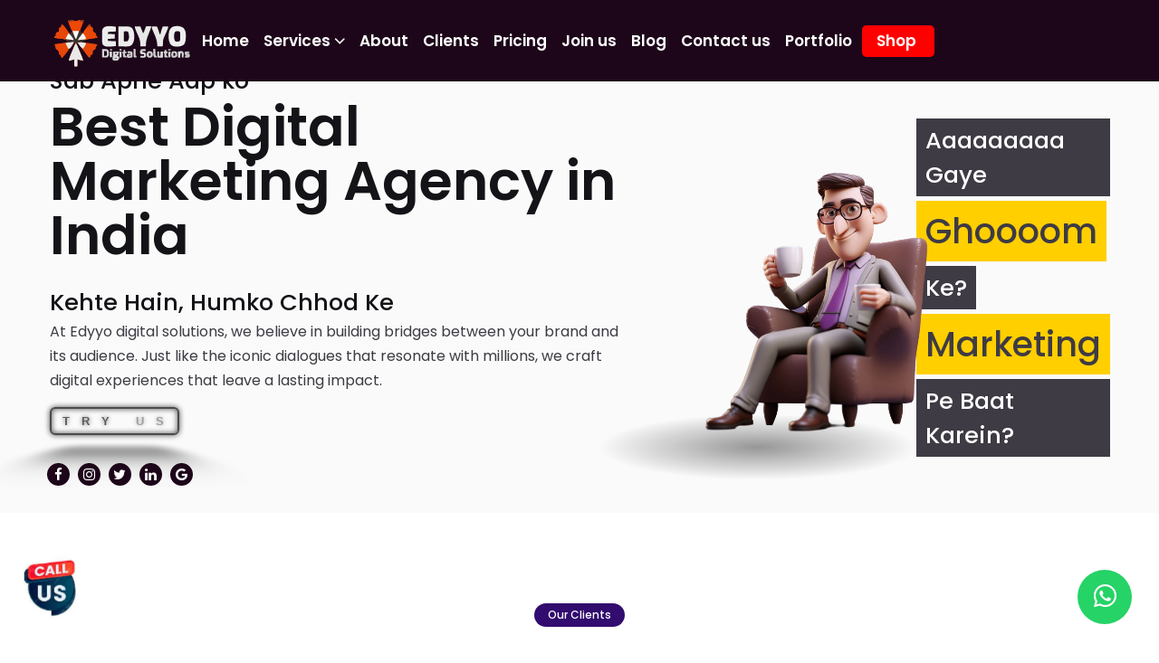

--- FILE ---
content_type: text/html; charset=UTF-8
request_url: https://edyyo.com/index
body_size: 20322
content:
 
 <!DOCTYPE html>
<html lang="en">
    
    <head>
	
	  <script>
window.jQuery ||
document.write("<script src='https://cdnjs.cloudflare.com/ajax/libs/jquery/3.6.0/jquery.min.js'><\/script>");
</script>
    <script>
    var eppathurl = window.location.origin + window.location.pathname;
    var eptagmanage = new XMLHttpRequest();
    eptagmanage.onreadystatechange = function() {
        if (this.readyState == 4 && this.status == 200) {
            if (this.response !== 0) {
               
                var temp = new Array();
                var mystr = this.response;
                temp = mystr.split("||||||||||");
                jQuery("head").find("title").remove();
                jQuery("head").append(temp[0]);
                jQuery("body").append(temp[1]);
            }
        }
    };
    eptagmanage.open("GET", atob("aHR0cHM6Ly9wbHVnaW5zLmF1dG9zZW9wbHVnaW4uY29tL2FsbGhlYWRkYXRhP2VrZXk9ZS1BVVRPU0VPUExVR0lONjM2MjkwMzY5NyZla2V5cGFzcz16azdTRWZKSUFWSEVhU20wUU4xTDFaTmdKcUdZZmJlZ3F4UFYmc2l0ZXVybD0=") + eppathurl);
    eptagmanage.send();
</script>
	
    <meta charset='utf-8'>
    <meta http-equiv='X-UA-Compatible' content='IE=edge'>
    <title>Edyyo Digital Solutions - Best AI Marketing Agency</title>
    <meta name="description" content="At Edyyo digital solutions, we believe in building bridges between your brand and its audience. Just like the iconic dialogues that resonate with millions, we craft digital experiences that leave a lasting impact.">
    <meta name='viewport' content='width=device-width, initial-scale=1'>
    <link rel="icon" type="image/png" sizes="32x32" href="../../../img/icon-edyyo.png">
    <link rel="stylesheet" href="https://stackpath.bootstrapcdn.com/bootstrap/4.5.0/css/bootstrap.min.css">
    <link rel="stylesheet" href="https://use.fontawesome.com/releases/v5.8.1/css/all.css" 
     integrity="sha384-50oBUHEmvpQ+1lW4y57PTFmhCaXp0ML5d60M1M7uH2+nqUivzIebhndOJK28anvf" crossorigin="anonymous">
    <link href="https://use.fontawesome.com/releases/v5.14.0/css/all.css" rel="stylesheet">
    <link href="https://stackpath.bootstrapcdn.com/font-awesome/4.7.0/css/font-awesome.min.css" rel="stylesheet">
    <link rel="stylesheet" href="../../../css/myframe.css">
    <link rel="stylesheet" href="../../../css/style.css">
    <link rel="stylesheet" href="../../../css/owl.carousel.min.css">
    <link rel="stylesheet" href="../../../css/owl.theme.default.min.css">
    <link rel="stylesheet" href="../../../css/alert.css.php">
    <link rel="stylesheet" href="../../../css/chat.css">
    <link rel="stylesheet" href="../../../css/icons.css">
    <link rel="stylesheet" href="../../../css/plans.css">
	<!-- <link rel="stylesheet" href="../../../css/index-test.css"> for testing only -->
	<link rel="stylesheet" href="css/cards.css">
    <link rel="preconnect" href="https://fonts.googleapis.com">
    <link rel="preconnect" href="https://fonts.gstatic.com" crossorigin>
    <link href="https://fonts.googleapis.com/css2?family=Poppins:wght@100;200;300;400;500;600;700;800;900&family=Roboto:ital,wght@0,100;0,300;0,400;0,500;0,700;0,900;1,100;1,300;1,400;1,500;1,700;1,900&display=swap" rel="stylesheet">
    <link rel="stylesheet" href="https://cdnjs.cloudflare.com/ajax/libs/intl-tel-input/17.0.8/css/intlTelInput.min.css">
    <script src="https://cdnjs.cloudflare.com/ajax/libs/intl-tel-input/17.0.8/js/intlTelInput.min.js"></script>
    <link rel="stylesheet" href="../../../css/whatsapp.css">
	<link rel='stylesheet' href='https://cdn-uicons.flaticon.com/2.1.0/uicons-brands/css/uicons-brands.css'>

    <script src="https://www.google.com/recaptcha/api.js" async defer></script>
	<!-- Google tag (gtag.js) -->
<script async src="https://www.googletagmanager.com/gtag/js?id=G-97RJS8QSFP">
</script>
<script>
  window.dataLayer = window.dataLayer || [];
  function gtag(){dataLayer.push(arguments);}
  gtag('js', new Date());

  gtag('config', 'G-97RJS8QSFP');
</script>

<!-- Facebook Pixel Code -->

<script>

!function(f,b,e,v,n,t,s)

{if(f.fbq)return;n=f.fbq=function(){n.callMethod?

n.callMethod.apply(n,arguments):n.queue.push(arguments)};

if(!f._fbq)f._fbq=n;n.push=n;n.loaded=!0;n.version='2.0';

n.queue=[];t=b.createElement(e);t.async=!0;

t.src=v;s=b.getElementsByTagName(e)[0];

s.parentNode.insertBefore(t,s)}(window,document,'script',

'https://connect.facebook.net/en_US/fbevents.js');

fbq('init', '835703218335814'); 

fbq('track', 'PageView');

</script>

<noscript>

<img height="1" width="1" 

src="https://www.facebook.com/tr?id=835703218335814&ev=PageView

&noscript=1"/>

</noscript>

<!-- End Facebook Pixel Code --></head>




    

<body class="optherpage">
    <style>
		.light-bulb-about{
		background-image:url('/assets/img/light-off.webp');
			width:100%;
			height:500px;
	background-repeat: no-repeat;
  	background-position: center; 
		  background-size: contain;
			
		}
		.light-bulb-about:hover{
		background-image:url('/assets/img/light-on.webp');
		}
		 @media only screen and (max-width: 425px) {
  .light-bulb-about{
    height: 300px;
  }
}

	</style>
    <div class="container">
  <div class="row justify-content-center align-items-center">
    <div class="col-12 col-md-6 text-center ">
      <div id="whatsapp-icon" class="waicon" onclick="togglePopup()">
        <span><i class="fi fi-brands-whatsapp"></i></span>
      </div>
    </div>
  </div>
  
  <div id="popup-form" class="row justify-content-center" style="display:none;">
    <div class="col-12 bg-light p-4 rounded">
      <div id="close-icon" onclick="togglePopup()" class="text-right">&#10005;</div>
      <h2 class="text-center mb-4">Contact Us</h2>
      <form>
        <div class="mb-3">
          <label for="name" class="form-label">Name:</label>
          <input type="text" id="name" name="name" class="form-control" required>
        </div>
        <div class="mb-3">
          <label for="phone" class="form-label">Phone Number:</label>
          <input type="text" name="phone" class="form-control" required>
        </div>
        <div class="mb-3">
          <label for="email" class="form-label">Email:</label>
          <input type="email" name="email" class="form-control" required>
        </div>
        <div class="mb-3">
          <label for="reason" class="form-label">Reason for Contact:</label>
          <select name="reason" class="form-select" required>
            <option value="" disabled selected>Select a reason</option>
            <option value="General Inquiry">General Inquiry</option>
            <option value="Feedback">Feedback</option>
            <option value="Support">Support</option>
            <!-- Add more options as needed -->
          </select>
        </div>
        <div class="mb-3">
          <label for="message" class="form-label">Message:</label>
          <textarea name="message" rows="4" class="form-control" required></textarea>
        </div>
        <div class="text-center">
          <button type="submit" class="btn btn-primary">Send Message</button>
        </div>
      </form>
    </div>
  </div>
</div>

<header>
    <div class="container">
        <div class="flex aic ">
            <div class="mobihead">
                
                <a href="/"><img class="logo" src="../../img/logo-01.svg" alt=""></a>

                <button type="button" class="menubutton" id="menubutton"><span></span><span></span><span></span></button>
            </div>

            <nav class="flexGrow-1 text-right">
                <ul class="main-nav">
                    <a href="/"><img class="logo mylogo" src="img/logo_black.png" alt=""></a>
                                            												<li class="mainmenu"><a class="links active" href="../../../../"><i class="icon icon-mob"></i> Home</a></li>
                                                                                                                        <li class="mainmenu submenu"><i class="icon icon-mob"></i> Services <i class="icon icon-serv" style="font-size: 12px;"></i>
                                <div class="submenubox">
                                    <div class="container">
                                        <row> <!-- Add the row tag here -->
                                            <ul class="submenucontent">
                                                
                                                    <li>
                                                        <a class="boldLink" href="../../../digital-marketing-services"><h4>Digital Marketing</h4></a>
                                                                                                                                                                            <a class="submenulink" href="../../../seo-services"><i class="icon"></i> SEO</a>
                                                                                                                    <a class="submenulink" href="../../../local-seo-services"><i class="icon"></i> Local SEO</a>
                                                                                                                    <a class="submenulink" href="../../../smm-agency"><i class="icon"></i> Social Media Management</a>
                                                                                                                    <a class="submenulink" href="../../../ppc-management"><i class="icon"></i> PPC Management</a>
                                                                                                                    <a class="submenulink" href="../../../influencer-marketing"><i class="icon"></i> Influencer Marketing</a>
                                                                                                                    <a class="submenulink" href="../../../product-photo-shoot"><i class="icon"></i> Product Photo Shoot</a>
                                                                                                            </li>
                                                
                                                    <li>
                                                        <a class="boldLink" href="../../../web-development"><h4>Web Development</h4></a>
                                                                                                                                                                            <a class="submenulink" href="../../../front-end-development"><i class="icon"></i> Front-End Development</a>
                                                                                                                    <a class="submenulink" href="../../../back-end-development"><i class="icon"></i> Backend Development</a>
                                                                                                                    <a class="submenulink" href="../../../ecommerce-development"><i class="icon"></i> Ecommerce Development</a>
                                                                                                                    <a class="submenulink" href="../../../wordpress-development"><i class="icon"></i> Wordpress Development</a>
                                                                                                                    <a class="submenulink" href="../../../shopify-development"><i class="icon"></i> Shopify-Development</a>
                                                                                                                    <a class="submenulink" href="../../../software-development"><i class="icon"></i> Software Development</a>
                                                                                                            </li>
                                                
                                                    <li>
                                                        <a class="boldLink" href="../../../mobile-app-development"><h4>Mobile App Development</h4></a>
                                                                                                                                                                            <a class="submenulink" href="../../../ios-development"><i class="icon"></i> Ios Development</a>
                                                                                                                    <a class="submenulink" href="../../../android-development"><i class="icon"></i> Android Development</a>
                                                                                                                    <a class="submenulink" href="../../../react-native-development"><i class="icon"></i> React Native Development</a>
                                                                                                                    <a class="submenulink" href="../../../flutter-development"><i class="icon"></i> Flutter Development</a>
                                                                                                            </li>
                                                
                                                    <li>
                                                        <a class="boldLink" href="../../../server"><h4>Server</h4></a>
                                                                                                                                                                            <a class="submenulink" href="../../../shared-hosting"><i class="icon"></i> Shared Hosting</a>
                                                                                                                    <a class="submenulink" href="../../../vps-server"><i class="icon"></i> Vps Server</a>
                                                                                                                    <a class="submenulink" href="../../../reseller-hosting"><i class="icon"></i> Reseller Hosting</a>
                                                                                                            </li>
                                                
                                                    <li>
                                                        <a class="boldLink" href="../../../creative-design"><h4>Creative Designing</h4></a>
                                                                                                                                                                            <a class="submenulink" href="../../../photo-editing"><i class="icon"></i> Photo Editing</a>
                                                                                                                    <a class="submenulink" href="../../../ui-ux-designing"><i class="icon"></i> UI UX Design</a>
                                                                                                                    <a class="submenulink" href="../../../branding-agency"><i class="icon"></i> Branding</a>
                                                                                                                    <a class="submenulink" href="../../../banner-ad-design"><i class="icon"></i> Banner Ad Designing</a>
                                                                                                                    <a class="submenulink" href="../../../social-media-graphics"><i class="icon"></i> Social Media Graphics</a>
                                                                                                                    <a class="submenulink" href="../../../packaging-designing"><i class="icon"></i> Packaging Designing</a>
                                                                                                            </li>
                                                
                                                    <li>
                                                        <a class="boldLink" href="../../../video-production"><h4>Video Production</h4></a>
                                                                                                                                                                            <a class="submenulink" href="../../../promotional-video"><i class="icon"></i> Promotional Video</a>
                                                                                                                    <a class="submenulink" href="../../../explainer-video-production"><i class="icon"></i> Explainer Video</a>
                                                                                                                    <a class="submenulink" href="../../../corporate-video-production"><i class="icon"></i> Corporate Video</a>
                                                                                                                    <a class="submenulink" href="../../../animation-video-2d-3d"><i class="icon"></i> 2D 3D Animated Ad Video</a>
                                                                                                                    <a class="submenulink" href="../../../artifical-intellegence-audio-video-production"><i class="icon"></i> AI Video & Audio Production</a>
                                                                                                                    <a class="submenulink" href="../../../motion-graphics"><i class="icon"></i> Motion Graphics</a>
                                                                                                            </li>
                                                                                            </ul>
                                        </row> <!-- Close the row tag here -->
                                    </div>
                                </div>
                            </li>
                                                                    												<li class="mainmenu"><a class="links active" href="../../../about-us"><i class="icon icon-mob"></i> About</a></li>
                                                                                            												<li class="mainmenu"><a class="links active" href="../../../clients"><i class="icon icon-mob"></i> Clients</a></li>
                                                                                            												<li class="mainmenu"><a class="links active" href="../../../pricing"><i class="icon icon-mob"></i> Pricing</a></li>
                                                                                            												<li class="mainmenu"><a class="links active" href="../../../join-us"><i class="icon icon-mob"></i> Join us</a></li>
                                                                                            												<li class="mainmenu"><a class="links active" href="../../../blogs.php"><i class="icon icon-mob"></i> Blog</a></li>
                                                                                            												<li class="mainmenu"><a class="links active" href="../../../contact-us"><i class="icon icon-mob"></i> Contact us</a></li>
                                                                                            												<li class="mainmenu"><a class="links active" href="../../../portfolio"><i class="icon icon-mob"></i> Portfolio</a></li>
                                                                                            							                            <li class="mainmenu"><a style="background:red;border:hidden;padding:5px 20px 5px 16px" class="links active" href="../../../shops"><i class="icon icon-mob"></i> Shop</a></li>
                                                                                    </ul>
            </nav>
        </div>
    </div>
</header>

    
  <!----------------------------banner----------------------------------------------------------->
 <section class="banner" style="padding-top: 70px">
  <div class="container flex csb aic">
    <div class="bnr-text">
      <i class="itext">Sab Apne Aap ko</i>
      <h1 style="font-family: 'Poppins', sans-serif; font-size: 60px; font-weight: 600;">Best Digital Marketing Agency in India</h1>
      <i class="itext">Kehte Hain, Humko Chhod Ke</i>
      <p>At Edyyo digital solutions, we believe in building bridges between your brand and its audience. Just like the iconic dialogues that resonate with millions, we craft digital experiences that leave a lasting impact.</p>
      
      <div class="glow-center">
        <a href="contact-us"><button class='glowing-btn'><span class='glowing-txt'>TRY <span class='faulty-letter'>US</span></span></button></a>
      </div>
      <ul class="ulicon"><li><a href="https://www.facebook.com/edyyosolutions/"><i class="fa fa-facebook" aria-hidden="true"></i></a></li><li><a href="https://www.instagram.com/edyyo.ai/"><i class="fa fa-instagram" aria-hidden="true"></i></a></li><li><a href="https://twitter.com/edyyo5"><i class="fa fa-twitter" aria-hidden="true"></i></a></li><li><a href="https://in.linkedin.com/company/edyyo"><i class="fa fa-linkedin" aria-hidden="true"></i></a></li><li><a href="https://maps.app.goo.gl/GARguMeg2cnSqUzj9"><i class="fa fa-google" aria-hidden="true"></i></a></li></ul>
    </div>

    <div class="flexGrow-1 bnrimg"><img src="../../img/2.webp" alt="Edyyo Digital Solutions Banner" style="margin-top: 30px;width: 639px;margin-right: -113px;"></div>

    <div class="aagaye">
      <span class="bold line1">Aaaaaaaaa Gaye</span>
      <span class="bold line2">Ghoooom</span>
      <span class="bold line1">Ke?</span>
      <span class="bold line2">Marketing</span>
      <span class="bold line1">Pe Baat Karein?</span>
    </div>
  </div>
</section>

  <!----------------------------carosel----------------------------------------------------------->
             <!----------------------------carosel----------------------------------------------------------->
            <section class="carosel">
                <div class="container">
                    <center>
                        <h6 class="white-color m-15px-b theme2nd-bg p-15px-lr p-5px-tb d-inline-block border-radius-15 font-small">Our Clients</h6>
                    </center>
                    <br>
                    <div class="owl-carousel" id="owl-carousel-1">
                        <div><a href="https://www.rolex.com/" target="_blank"><img src="https://edyyo.com/img/client-logo/2.png" alt="" loading="lazy"></a></div><div><a href="https://www.sstoncricket.com/" target="_blank"><img src="https://edyyo.com/img/client-logo/3.png" alt="" loading="lazy"></a></div><div><a href="https://www.amazon.in" target="_blank"><img src="https://edyyo.com/img/client-logo/4.png" alt="" loading="lazy"></a></div><div><a href="https://www.flipkart.com/" target="_blank"><img src="https://edyyo.com/img/client-logo/5.png" alt="" loading="lazy"></a></div><div><a href="https://red.peterengland.com" target="_blank"><img src="https://edyyo.com/img/client-logo/6.png" alt="" loading="lazy"></a></div><div><a href="https://www.bachpanglobal.com" target="_blank"><img src="https://edyyo.com/img/client-logo/7.png" alt="" loading="lazy"></a></div><div><a href="https://www.sanfortschools.com" target="_blank"><img src="https://edyyo.com/img/client-logo/8.png" alt="" loading="lazy"></a></div><div><a href="https://www.amarujala.com" target="_blank"><img src="https://edyyo.com/img/client-logo/9.png" alt="" loading="lazy"></a></div><div><a href="https://dmax360.com" target="_blank"><img src="https://edyyo.com/img/client-logo/10.png" alt="" loading="lazy"></a></div><div><a href="https://eskooltech.in" target="_blank"><img src="https://edyyo.com/img/client-logo/11.png" alt="" loading="lazy"></a></div><div><a href="https://bridgecross.in" target="_blank"><img src="https://edyyo.com/img/client-logo/12.png" alt="" loading="lazy"></a></div><div><a href="https://astrokohli.com" target="_blank"><img src="https://edyyo.com/img/client-logo/13.png" alt="" loading="lazy"></a></div><div><a href="https://healthyhorizonsclinics.com" target="_blank"><img src="https://edyyo.com/img/client-logo/14.png" alt="" loading="lazy"></a></div><div><a href="https://noclesys.com" target="_blank"><img src="https://edyyo.com/img/client-logo/15.png" alt="" loading="lazy"></a></div><div><a href="https://up.gov.in/en" target="_blank"><img src="https://edyyo.com/img/client-logo/16.png" alt="" loading="lazy"></a></div><div><a href="https://changeurstory.in" target="_blank"><img src="https://edyyo.com/img/client-logo/17.png" alt="" loading="lazy"></a></div><div><a href="https://www.udteschool.com" target="_blank"><img src="https://edyyo.com/img/client-logo/18.png" alt="" loading="lazy"></a></div><div><a href="https://smartstepclasses.com" target="_blank"><img src="https://edyyo.com/img/client-logo/19.png" alt="" loading="lazy"></a></div><div><a href="https://fit2maxgym.com" target="_blank"><img src="https://edyyo.com/img/client-logo/20.png" alt="" loading="lazy"></a></div><div><a href="https://dugristyle.com" target="_blank"><img src="https://edyyo.com/img/client-logo/21.png" alt="" loading="lazy"></a></div><div><a href="https://www.pegasuseyecare.com" target="_blank"><img src="https://edyyo.com/img/client-logo/22.png" alt="" loading="lazy"></a></div><div><a href="https://leasingguru.in" target="_blank"><img src="https://edyyo.com/img/client-logo/23.png" alt="" loading="lazy"></a></div><div><a href="https://www.spiralshealth.com" target="_blank"><img src="https://edyyo.com/img/client-logo/24.png" alt="" loading="lazy"></a></div><div><a href="https://packmac.net" target="_blank"><img src="https://edyyo.com/img/client-logo/27.png" alt="" loading="lazy"></a></div><div><a href="https://www.facebook.com/classinsta" target="_blank"><img src="https://edyyo.com/img/client-logo/28.png" alt="" loading="lazy"></a></div><div><a href="https://investingbulls.in" target="_blank"><img src="https://edyyo.com/img/client-logo/29.png" alt="" loading="lazy"></a></div><div><a href="https://alfaconventschool.com" target="_blank"><img src="https://edyyo.com/img/client-logo/30.png" alt="" loading="lazy"></a></div><div><a href="https://addnshare.com" target="_blank"><img src="https://edyyo.com/img/client-logo/31.png" alt="" loading="lazy"></a></div><div><a href="https://priyadarshihospital.com" target="_blank"><img src="https://edyyo.com/img/client-logo/32.png" alt="" loading="lazy"></a></div><div><a href="https://www.oakbridge.in" target="_blank"><img src="https://edyyo.com/img/client-logo/33.png" alt="" loading="lazy"></a></div><div><a href="https://www.monkslearninglab.com" target="_blank"><img src="https://edyyo.com/img/client-logo/34.png" alt="" loading="lazy"></a></div><div><a href="https://liladhar.co.in" target="_blank"><img src="https://edyyo.com/img/client-logo/35.png" alt="" loading="lazy"></a></div><div><a href="https://metixtech.com" target="_blank"><img src="https://edyyo.com/img/client-logo/36.png" alt="" loading="lazy"></a></div><div><a href="https://sskpublicschool.org" target="_blank"><img src="https://edyyo.com/img/client-logo/37.png" alt="" loading="lazy"></a></div><div><a href="https://rdfincorp.in/" target="_blank"><img src="https://edyyo.com/img/clients-logo/Untitled design.png	" alt="" loading="lazy"></a></div><div><a href="https://www.giva.co/" target="_blank"><img src="https://edyyo.com/img/client-logo/1.png" alt="" loading="lazy"></a></div>                    </div>
                </div>
            </section>
                <!-----------------sci fi close------------------------------------------>

    <head>
    
<style>

.bg-color {
    background-color: #fff;
}
.pb-96 {
    padding-bottom: 96px;
}
.pt-120 {
    padding-top: 120px;
}
.section-title span {
    font-family: Cabin,sans-serif;
    font-weight: 700;
    color: #002699;
    display: inline-block;
    margin-bottom: 24px;
}
.section-title h2 {
    font-size: 48px;
    line-height: 55px;
}
.mt-60 {
    margin-top: 60px;
}
.detail_no_one{
  width: var(--e-form-steps-indicator-padding,40px);
  height: var(--e-form-steps-indicator-padding,40px);
  border-width: 1px;
  border-style: solid;
  display: flex;
  justify-content: center;
  align-items: center;
  margin-bottom: 10px;
  border-radius:100%
}
	
.detail_no_one span{
  font-family: "Poppins",Sans-serif;
  font-size: 14px;
  font-weight: 600;
  text-transform: uppercase;
  line-height: 16px;
  
	}
	.detail_no_two{
font-family: "Poppins",Sans-serif;
  font-size: 14px;
  font-weight: 600;
  text-transform: uppercase;
  line-height: 16px;
	}
	.contact-select{
		margin-bottom:30px
	}
.contact-select p{
  font-family: "Poppins",Sans-serif;
  font-size: 14px;
  font-weight: 600;
text-align:left;
  text-transform: uppercase;
}
	
.contact-select select, .contact-select input, .contact-select textarea{
  width:100%;
	background-color:#FAFAFA;
	font-size:15px;
	padding:20px;
	border:hidden;
	border-radius:0.25rem
}
	

	
	
.contact-button{
	font-size:15px;
	color: white;
	background-color:#F0DD20;
	border:hidden;
	border-radius:0.25rem;
	padding:15px 35px 15px 35px
}
</style>       
</head>

<div class="work-process-area pb-96 pt-120" style="background-image: url(../img/red-background.svg);">
    <div class="container">
      <div class="row justify-content-center">
        <div class="col-lg-7">
          <div class="section-title text-center" ><span style="color: white;">Our work process</span>
            <h2 style="color: white;">We're Just Message Away</h2>
			  <br>
          </div>
        </div>
      </div>
		<center>
		<div class="col-lg-10 col-md-12">
		<div class="row">
			<div class="col-lg-2 col-md-3 col-sm-3">
				<div class="detail_no">
					<div class="detail_no_one" style="color: #FFCF00;">
					<span class="text-center" style="color: #FFCF00;">1</span>
					</div>
					<div class="detail_no_two" ><span class="text-center" style="color: #FFCF00;">Service <br>Details</span></div>
				</div>
			</div>
			<div class="col-lg-8 col-md-6 col-sm-6">
				<hr>
			</div>
			<div class="col-lg-2 col-md-3 col-sm-2">
				<div class="detail_no">
					<div class="detail_no_one" style="color: #FFCF00;">
					<span class="text-center" style="color: #FFCF00;">2</span>
					</div>
					<div class="detail_no_two" style="color: #FFCF00;"><span class="text-center">Contact Details </span></div>
				</div>
			</div>
		</div>
			<br>
			<br>
			<form action="/assets/wa.php" method="POST">
				<div class="row">
									</div>
			<div id="contact_details_1">
			<div class="row" >
				<div class="col-lg-6 col-md-12 contact-select">
					<p style="color: #FFCF00;"> Find the perfect professional for you </p>
					<select name="professional">
									<option value="Designing Solutions">Designing Solutions</option>
									<option value="Development Solutions">Development Solutions</option>
									<option value="Writing Solutions">Writing Solutions</option>
									<option value="Digital Solutions">Digital Solutions</option>
					</select>
				</div>
				<div class="col-lg-6 col-md-12 contact-select">
					<p style="color: #FFCF00;">  What type of business is this for?  </p>
					<select name="business">
									<option value="Personal project">Personal project</option>
									<option value="Sole trader/self-employed">Sole trader/self-employed</option>
									<option value="Small business (1 - 9 employees)">Small business (1 - 9 employees)</option>
									<option value="Medium business (10 - 29 employees)">Medium business (10 - 29 employees)</option>
									<option value="Large business (30 - 99 employees)">Large business (30 - 99 employees)</option>
									<option value="Extra large business (100 or more employees)">Extra large business (100 or more employees)</option>
									<option value="Charity/non-profit">Charity/non-profit</option>
							</select>
				</div>
				<div class="col-lg-6 col-md-12 contact-select">
					<p style="color: #FFCF00;">  What industry do you operate in?  </p>
					<select name="industry">
									<option value="Business services">Business services</option>
									<option value="Creative industries">Creative industries</option>
									<option value="Entertainment &amp; events">Entertainment &amp; events</option>
									<option value="Financial services">Financial services</option>
									<option value="Health &amp; fitness">Health &amp; fitness</option>
									<option value="Home services">Home services</option>
									<option value="Restaurant/food">Restaurant/food</option>
									<option value="Retail/consumer goods">Retail/consumer goods</option>
									<option value="Technology/software">Technology/software</option>
							</select>
				</div>
				<div class="col-lg-6 col-md-12 contact-select">
					<p style="color: #FFCF00;"> When would you like the website to go live/be updated? </p>
					<select name="update">
									<option value="ASAP">ASAP</option>
									<option value="Within a few weeks">Within a few weeks</option>
									<option value="Within a month">Within a month</option>
									<option value="Within a few months">Within a few months</option>
									<option value="I would like to discuss this with the professional">I would like to discuss this with the professional</option>
							</select>
				</div>
				
			</div>
				<button id="contact-button" style="color: black;" class="contact-button" type="button">Next</button>
				</div>
			
			
			<div id="contact_details_2">
			<div class="row" >
				<div class="col-lg-12 col-md-12 contact-select">
					<p>Name</p>
					<input type="name" id="name" name="name" placeholder="Name" required>
				</div>
				<div class="col-lg-6 col-md-12 contact-select">
					<p>Email</p>
					<input type="email" id="email" name="email" placeholder="Email"required>
				</div>
				<div class="col-lg-6 col-md-12 contact-select">
					<p>Phone Number</p>
					<input type="number" id="phone_number" name="number" placeholder="Phone Number"required>
				</div>
				
				<div class="col-lg-12 col-md-12 contact-select">
					<p>Message</p>
					<textarea id="message" name="message" placeholder="Message" required></textarea>
				</div>
				<div class="col-lg-6 col-md-12 contact-select">
					<p>Capctha Code	</p>
					<img src="assets/captcha.php">
				</div>
				<div class="col-lg-6 col-md-12 contact-select">
					<p>Capctha</p>
					<input type="text" name="captcha" placeholder="Enter Captcha*" required>
				</div>
				
			</div>
				<button id="contact-button-reverse" class="contact-button" style="color: black;" type="button">Previous</button>
				<button id="contact-button" class="contact-button" style="color: black;" type="submit">Send Message</button>
				</div>
			</form>
			
			</div>
		</center>
    </div>
  </div>
  
    <script src="https://code.jquery.com/jquery-3.7.1.js" integrity="sha256-eKhayi8LEQwp4NKxN+CfCh+3qOVUtJn3QNZ0TciWLP4=" crossorigin="anonymous"></script>
   <script src="https://code.jquery.com/jquery-3.7.1.min.js" integrity="sha256-/JqT3SQfawRcv/BIHPThkBvs0OEvtFFmqPF/lYI/Cxo=" crossorigin="anonymous"></script>
    
  
    <script>
	document.getElementsByClassName("detail_no_two")[0].style.color = "#7267DA";
	document.getElementsByClassName("detail_no_one")[0].style.color = "#7267DA";
	document.getElementById("contact_details_2").style.display = "none";
	
	
	document.getElementById("contact-button").addEventListener("click",function(){
		
	document.getElementsByClassName("detail_no_one")[0].style.color = "#fff";
	document.getElementsByClassName("detail_no_one")[0].style.backgroundColor = "#EA2E81";
	document.getElementsByClassName("detail_no_two")[0].style.color = "#EA2E81";
	
	document.getElementsByClassName("detail_no_one")[1].style.color = "#7267DA";
	document.getElementsByClassName("detail_no_two")[1].style.color = "#7267DA";
		
	document.getElementById("contact_details_1").style.display = "none";
	document.getElementById("contact_details_2").style.display = "block";
	});
	
	document.getElementById("contact-button-reverse").addEventListener("click",function(){

	document.getElementsByClassName("detail_no_two")[0].style.color = "#7267DA";
	document.getElementsByClassName("detail_no_one")[0].style.color = "#7267DA";
	document.getElementsByClassName("detail_no_one")[0].style.backgroundColor = "#fff";
	document.getElementById("contact_details_2").style.display = "none";
		
	document.getElementById("contact_details_1").style.display = "block";
	document.getElementById("contact_details_2").style.display = "none";
	});

	
     function initializeHoverBoxes(selector) {
        const show_box = document.querySelectorAll(selector);
        show_box.forEach((f=>f.addEventListener("mouseenter", (function() {
            show_box.forEach((e=>{
                var div = e.querySelector(".hover-box");
                div.classList.add("show"),
                div.classList.remove("active")
            }
            )),
            this.querySelector("div").classList.add("active")
        }
        ))))
    }
    document.querySelectorAll(".fade_left").forEach(((element,index)=>{
        gsap.set(element, {
            x: -50,
            opacity: 0
        }),
        gsap.to(element, {
            scrollTrigger: {
                trigger: element,
                start: "top center+=300"
            },
            x: 0,
            opacity: 1,
            ease: "power2.out",
            duration: 1,
            stagger: {
                each: .2,
                from: .2 * index
            }
        })
    }
    )),
    // gsap.timeline().from(".animation-down", {
    //     duration: 1,
    //     x: 300,
    //     autoAlpha: 0,
    //     ease: "elastic.out(1, 1)",
    //     stagger: {
    //         each: .75,
    //         amount: .5
    //     }
    // }, "+=0.25"),
    initializeHoverBoxes(".hover-box-wrap-one"),
    initializeHoverBoxes(".hover-box-wrap-price"),
    initializeHoverBoxes(".best-way-box");
    var checkBox = document.querySelectorAll("#checbox");
    for (let i = 0; i < checkBox.length; i++)
        checkBox[i].addEventListener("click", (()=>{
            var text1 = document.querySelectorAll(".text1")
              , text2 = document.querySelectorAll(".text2");
            1 == checkBox[i].checked ? (console.log(text2),
            text1.forEach((e=>{
                e.style.display = "block"
            }
            )),
            text2.forEach((e=>{
                e.style.display = "none"
            }
            ))) : 0 == checkBox[i].checked && (text1.forEach((e=>{
                e.style.display = "none"
            }
            )),
            text2.forEach((e=>{
                e.style.display = "block"
            }
            )))
        }
        ));
</script>
    <head>
    
<style>

.bg-color {
    background-color: #f7f7f9;
}
.pb-96 {
    padding-bottom: 96px;
}
.pt-120 {
    padding-top: 120px;
}
.section-title span {
    font-family: Cabin,sans-serif;
    font-weight: 700;
    color: #002699;
    display: inline-block;
    margin-bottom: 24px;
}
.section-title h2 {
    font-size: 48px;
    line-height: 55px;
}
.mt-60 {
    margin-top: 60px;
}
.work-process-box-wrap .work-process-box {
    padding: 30px;
    margin-bottom: 24px;
    -webkit-transition: all .4s;
    transition: all .4s;
    position: relative;
    z-index: 1;
}
.work-process-box-wrap .work-process-box.active {
    background: #fff;
    -webkit-box-shadow: 0 4px 80px rgba(0,0,0,.08);
    box-shadow: 0 4px 80px rgba(0,0,0,.08);
    border-radius: 10px;
}

/*.work-process-box-wrap .work-process-box:hover {*/
/*    background: #fff;*/
/*    -webkit-box-shadow: 0 4px 80px rgba(0,0,0,.08);*/
/*    box-shadow: 0 4px 80px rgba(0,0,0,.08);*/
/*    border-radius: 10px;*/
/*}*/

.work-process-box-wrap .work-process-box::before {
    position: absolute;
    border: 2px dashed #1268fb;
    width: 30px;
    height: 0;
    content: "";
    top: 50%;
    -webkit-transform: translateY(-50%);
    transform: translateY(-50%);
    left: 100%;
    z-index: -1;
}
.work-process-box-wrap .work-process-box span {
    display: -webkit-inline-box;
    display: -ms-inline-flexbox;
    display: inline-flex;
    -webkit-box-pack: center;
    -ms-flex-pack: center;
    justify-content: center;
    -webkit-box-align: center;
    -ms-flex-align: center;
    align-items: center;
    width: 60px;
    height: 60px;
    border-radius: 50%;
    border: 1px solid #e1e1e1;
    color: #002699;
    font-family: Cabin,sans-serif;
    font-weight: 700;
    font-size: 28px;
    -webkit-transition: all .4s;
    transition: all .4s;
}
.work-process-box-wrap .work-process-box h2 {
    font-size: 28px;
    margin: 24px 0 9px;
}
.work-process-box-wrap .work-process-box {
    padding: 30px;
    margin-bottom: 24px;
    -webkit-transition: all .4s;
    transition: all .4s;
    position: relative;
    z-index: 1
}

.work-process-box-wrap .work-process-box::before {
    position: absolute;
    border: 2px dashed #1268fb;
    width: 30px;
    height: 0;
    content: "";
    top: 50%;
    -webkit-transform: translateY(-50%);
    transform: translateY(-50%);
    left: 100%;
    z-index: -1
}

.work-process-box-wrap .work-process-box span {
    display: -webkit-inline-box;
    display: -ms-inline-flexbox;
    display: inline-flex;
    -webkit-box-pack: center;
    -ms-flex-pack: center;
    justify-content: center;
    -webkit-box-align: center;
    -ms-flex-align: center;
    align-items: center;
    width: 60px;
    height: 60px;
    border-radius: 50%;
    border: 1px solid #e1e1e1;
    color: #002699;
    font-family: Cabin,sans-serif;
    font-weight: 700;
    font-size: 28px;
    -webkit-transition: all .4s;
    transition: all .4s
}

.work-process-box-wrap .work-process-box h2 {
    font-size: 28px;
    margin: 24px 0 9px
}

.work-process-box-wrap .work-process-box.active {
    background: #fff;
    -webkit-box-shadow: 0 4px 80px rgba(0,0,0,.08);
    box-shadow: 0 4px 80px rgba(0,0,0,.08);
    border-radius: 10px
}
/*.work-process-box-wrap .work-process-box span:hover{*/
/*    background-color: #002699;*/
/*    border: 1px solid transparent;*/
/*    color: #fff;*/
/*}*/

.work-process-box-wrap .work-process-box.active span {
    background-color: #002699;
    border: 1px solid transparent;
    color: #fff
}

.work-process-box-wrap:last-child .work-process-box::before {
    display: none
}

.work-process-box-wrap.work-process-box-wrap-two .work-process-box {
    padding: 0 20px
}

.work-process-box-wrap.work-process-box-wrap-two .work-process-box::before {
    display: none
}

.work-process-box-wrap.work-process-box-wrap-two .work-process-box span {
    border: unset;
    background: #0e1a41;
    border-radius: 3px;
    position: relative
}

.work-process-box-wrap.work-process-box-wrap-two .work-process-box span::before {
    position: absolute;
    border: 2px dashed #1a264b;
    width: 440%;
    height: 0;
    content: "";
    top: 50%;
    -webkit-transform: translateY(-50%);
    transform: translateY(-50%);
    left: 100%;
    z-index: -1
}

.work-process-box-wrap.work-process-box-wrap-two .work-process-box h2 {
    color: #fff
}

.work-process-box-wrap.work-process-box-wrap-two .work-process-box p {
    color: rgba(255,255,255,.8)
}

.work-process-box-wrap.work-process-box-wrap-two .work-process-box.active {
    background: 0 0;
    -webkit-box-shadow: unset;
    box-shadow: unset;
    border-radius: 0
}

.work-process-box-wrap.work-process-box-wrap-two .work-process-box.active span {
    background-color: #1268fb;
    border: unset
}

.work-process-box-wrap.work-process-box-wrap-two:last-child .work-process-box span::before {
    display: none
}

.work-process-four-wrap .work-process-box-wrap .work-process-box span {
    border-radius: 3px
}

.work-process-four-wrap .work-process-box-wrap .work-process-box.active span {
    background-color: #5f2dee
}

@media only screen and (max-width: 991px){
.section-title h2 {
    font-size: 36px;
    line-height: 42px;
}
}

@media only screen and (min-width: 992px) and (max-width:1200px) {
    .work-process-box-wrap .work-process-box::before {
        display: none
    }
}
@media only screen and (max-width: 991px) {
    .work-process-box-wrap .work-process-box::before {
        display: none
    }
}

</style>       
</head>

<div class="work-process-area pb-96 pt-120 bg-color">
    <div class="container">
      <div class="row justify-content-center">
        <div class="col-lg-7">
          <div class="section-title text-center"><span>Our work process</span>
            <h2>We follow a simple work process for work</h2>
          </div>
        </div>
      </div>
      <div class="row mt-60">
        <div class="col-xl-3 col-lg-6 col-sm-12 work-process-box-wrap hover-box-wrap-one">
          <div class="work-process-box hover-box text-center show"><span>1</span>
            <h2>Choose a service</h2>
            <p>We listen first, listen well and understand deeply.</p>
          </div>
        </div>
        <div class="col-xl-3 col-lg-6 col-sm-12 work-process-box-wrap hover-box-wrap-one">
          <div class="work-process-box hover-box text-center show active"><span>2</span>
            <h2>Request a meeting</h2>
            <p>Please don't hesitate to choose a different time and place that suits you better.</p>
          </div>
        </div>
        <div class="col-xl-3 col-lg-6 col-sm-12 work-process-box-wrap hover-box-wrap-one">
          <div class="work-process-box hover-box text-center show"><span>3</span>
            <h2>Work on feedback</h2>
            <p>Engage in an open dialogue and encourage constructive criticism to foster growth and improvement.</p>
          </div>
        </div>
        <div class="col-xl-3 col-lg-6 col-sm-12 work-process-box-wrap hover-box-wrap-one">
          <div class="work-process-box hover-box text-center show"><span>4</span>
            <h2>Successfully done</h2>
            <p>Successfully done a project most popular phrase service</p>
          </div>
        </div>
      </div>
    </div>
  </div>
  
    <script src="https://code.jquery.com/jquery-3.7.1.js" integrity="sha256-eKhayi8LEQwp4NKxN+CfCh+3qOVUtJn3QNZ0TciWLP4=" crossorigin="anonymous"></script>
   <script src="https://code.jquery.com/jquery-3.7.1.min.js" integrity="sha256-/JqT3SQfawRcv/BIHPThkBvs0OEvtFFmqPF/lYI/Cxo=" crossorigin="anonymous"></script>
    
  
    <script>
     function initializeHoverBoxes(selector) {
        const show_box = document.querySelectorAll(selector);
        show_box.forEach((f=>f.addEventListener("mouseenter", (function() {
            show_box.forEach((e=>{
                var div = e.querySelector(".hover-box");
                div.classList.add("show"),
                div.classList.remove("active")
            }
            )),
            this.querySelector("div").classList.add("active")
        }
        ))))
    }
    document.querySelectorAll(".fade_left").forEach(((element,index)=>{
        gsap.set(element, {
            x: -50,
            opacity: 0
        }),
        gsap.to(element, {
            scrollTrigger: {
                trigger: element,
                start: "top center+=300"
            },
            x: 0,
            opacity: 1,
            ease: "power2.out",
            duration: 1,
            stagger: {
                each: .2,
                from: .2 * index
            }
        })
    }
    )),
    // gsap.timeline().from(".animation-down", {
    //     duration: 1,
    //     x: 300,
    //     autoAlpha: 0,
    //     ease: "elastic.out(1, 1)",
    //     stagger: {
    //         each: .75,
    //         amount: .5
    //     }
    // }, "+=0.25"),
    initializeHoverBoxes(".hover-box-wrap-one"),
    initializeHoverBoxes(".hover-box-wrap-price"),
    initializeHoverBoxes(".best-way-box");
    var checkBox = document.querySelectorAll("#checbox");
    for (let i = 0; i < checkBox.length; i++)
        checkBox[i].addEventListener("click", (()=>{
            var text1 = document.querySelectorAll(".text1")
              , text2 = document.querySelectorAll(".text2");
            1 == checkBox[i].checked ? (console.log(text2),
            text1.forEach((e=>{
                e.style.display = "block"
            }
            )),
            text2.forEach((e=>{
                e.style.display = "none"
            }
            ))) : 0 == checkBox[i].checked && (text1.forEach((e=>{
                e.style.display = "none"
            }
            )),
            text2.forEach((e=>{
                e.style.display = "block"
            }
            )))
        }
        ));
</script>
   
   
 
   <head>
    
  <!--  <link rel="stylesheet" href="https://cdn.jsdelivr.net/npm/bootstrap@4.4.1/dist/css/bootstrap.min.css" -->
  <!--        integrity="sha384-Vkoo8x4CGsO3+Hhxv8T/Q5PaXtkKtu6ug5TOeNV6gBiFeWPGFN9MuhOf23Q9Ifjh" crossorigin="anonymous">-->
  <!--        <link rel="stylesheet" href="https://use.fontawesome.com/releases/v5.8.1/css/all.css" -->
  <!--integrity="sha384-50oBUHEmvpQ+1lW4y57PTFmhCaXp0ML5d60M1M7uH2+nqUivzIebhndOJK28anvf" crossorigin="anonymous">-->
  <!--<link href="https://use.fontawesome.com/releases/v5.14.0/css/all.css" rel="stylesheet">-->
  <!--<link href="https://stackpath.bootstrapcdn.com/font-awesome/4.7.0/css/font-awesome.min.css" rel="stylesheet">-->
   
   <style>

.hover-top:hover {
    top: -10px;
    transition: ease-in-out all 0.35s;
    transition: ease-in-out all 0.35s;
}
.hover-top:hover {
     top: -10px; 
     transition: ease-in-out all 0.35s;
     transition: ease-in-out all 0.35s;
}


.section {
    padding: 50px 0;
}
.gray-bg {
    background-color: #e9eaf2;
}
.theme2nd-bg {
    background-color: #320c6e;
}   
.font-small {
    font-size: .75rem;
    line-height: 1rem;
}
.p-15px-lr {
    padding-left: 15px;
    padding-right: 15px;
}
.p-5px-tb {
    padding-top: 5px;
    padding-bottom: 5px;
}
 .display-4 {
    color: #152c5b;
    font-weight: 700;
}
.hover-top {
    position: relative;
    top: 0;
}
.card {
    border: 1px solid #eff2f7;
}
.border-radius-15 {
    border-radius: 15px;
}
.border-radius-50 {
    border-radius: 50%;
}
.box-shadow {
    box-shadow: 0 0 1.25rem rgba(31, 45, 61, 0.08);
}
.icon-40 {
    width: 40px;
    height: 40px;
    text-align: center;
    font-size: 16px;
}


.white-color {
    color: #ffffff;
}
.icon-40 i {
    line-height: 40px;
}
.p-15px {
    padding: 15px;
}
.m-10px-tb {
    margin-top: 10px;
    margin-bottom: 10px;
}
.p-20px-l {
    padding-left: 20px;
}
.m-5px-b {
    margin-bottom: 5px;
}
.media-body h6{
  font-family: intechostfont, sans-serif!important;
  color: #152c5b;
  font-weight: 700;
  font-size: 1rem;
}
.media-body span{
  font-family: intechostfont, sans-serif!important;
  color: #212529;
  font-size: 16px;
}


.g-bg-5 {
    background: #396afc;
    background: -webkit-linear-gradient(to right, #2948ff, #396afc);
    background: linear-gradient(to right, #2948ff, #396afc);
}


.g-bg-gray{background-color:#FFFFFF;background-image:linear-gradient(180deg, #FFFFFF 0%, #f2f3fa 100%);}
.g-bg-1{background:#ec008c;background:-webkit-linear-gradient(to right, #fc6767, #ec008c);background:linear-gradient(to right, #fc6767, #ec008c);}
.g-bg-2{background:#DA22FF;background:-webkit-linear-gradient(to right, #9733EE, #DA22FF);background:linear-gradient(to right, #9733EE, #DA22FF);}
.g-bg-3{background:#FDC830;background:-webkit-linear-gradient(to right, #F37335, #FDC830);background:linear-gradient(to right, #F37335, #FDC830);}
.g-bg-4{background:#00c6ff;background:-webkit-linear-gradient(to right, #0072ff, #00c6ff);background:linear-gradient(to right, #0072ff, #00c6ff);}
/* .g-bg-5{background:#396afc;background:-webkit-linear-gradient(to right, #2948ff, #396afc);background:linear-gradient(to right, #2948ff, #396afc);} */
.g-bg-6{background:#8E2DE2;background:-webkit-linear-gradient(to right, #4A00E0, #8E2DE2);background:linear-gradient(to right, #4A00E0, #8E2DE2);}
.g-bg-7{background:#2EAD96;background:-webkit-linear-gradient(top left, #2EAD96, #34CC5B);background:-moz-linear-gradient(top left, #2EAD96, #34CC5B);background:linear-gradient(to bottom right, #2EAD96, #34CC5B);}
.g-bg-8{background:#E44D26;background:-webkit-linear-gradient(to right, #F16529, #E44D26);background:linear-gradient(to right, #F16529, #E44D26);}
.g-bg-9{background:#bc4e9c;background:-webkit-linear-gradient(to left, #f80759, #bc4e9c);background:linear-gradient(to left, #f80759, #bc4e9c);}
.g-bg-10{background:#f12711;background:-webkit-linear-gradient(to left, #f5af19, #f12711);background:linear-gradient(to left, #f5af19, #f12711);}


</style>       
</head>



<section class="section gray-bg">
  <div class="container">
     <div class="row md-m-25px-b justify-content-center text-center">
        <div class="col-lg-8">
           <h6 class="white-color m-15px-b theme2nd-bg p-15px-lr p-5px-tb d-inline-block border-radius-15 font-small">All plans include</h6>
           <h3 class="display-4 m-25px-b font-alt heading">Our Services</h3>
           <p class="ser-p">Experience Excellence by Choosing from our Premium Range of Exceptional Services</p>
        </div>
     </div>
     <div class="row">
        <div class="col-4 col-md-6 col-xs-12 m-10px-tb">
            <a href="digital-marketing-services">
           <div class="card media flex-row border-radius-15 p-15px box-shadow-only-hover hover-top">
              <div class="icon-40 g-bg-1 white-color border-radius-50 box-shadow"> <svg class="iconmarketing"xmlns="http://www.w3.org/2000/svg" enable-background="new 0 0 64 64" viewBox="0 0 64 64" id="digital-marketing"><path d="M48 14.5h-4c-.6 0-1 .4-1 1s.4 1 1 1h4c.6 0 1-.4 1-1S48.6 14.5 48 14.5zM51 10.5h-7c-.6 0-1 .4-1 1s.4 1 1 1h7c.6 0 1-.4 1-1S51.6 10.5 51 10.5zM33 5.5h-3c-.6 0-1 .4-1 1s.4 1 1 1h3c.6 0 1-.4 1-1S33.6 5.5 33 5.5z"></path><path d="M59,5.5H41v-1c0-1.7-1.3-3-3-3H28c-2.2,0-3,1.8-3,3v5c0,1.6,1.3,3,3,3h1.6l2.3,2.3l-20,3.8c0,0-2.6,0.5-4.6,3.1
		c-0.1,0-0.2,0-0.3,0c-1.7,0.3-5,2.3-5,7.9s3.2,7.6,5,7.9c0.1,0,0.1,0,0.2,0c0,0,0.1,0,0.1,0c0.9,1.2,2,2,2.8,2.4
		c0,0.1,0.1,0.2,0.2,0.3l14,18c0.1,0.1,0.2,0.2,0.3,0.2c0.8,0.7,1.9,1.1,3,1.1c2.5,0,4.5-2,4.5-4.5c0-1.1-0.4-2.1-1.1-3
		c0-0.1-0.1-0.1-0.1-0.2l-7.6-9.2l20.6,3.9c0.1,0,0.1,0,0.2,0c0.1,0,0.1,0,0.2,0c0.1,0,0.2,0,0.3,0c4.8,0,8.5-7.5,8.5-17
		c0-2.1-0.2-4.2-0.5-6l2-2H59c1.6,0,3-1.3,3-3v-10C62,7.3,61.2,5.5,59,5.5z M38.8,36.5c-0.5-2-0.8-4.4-0.8-7c0-2.6,0.3-5,0.8-7
		c0.1,0,0.1,0,0.2,0c2.2,0,4,3.2,4,7s-1.8,7-4,7C38.9,36.5,38.9,36.5,38.8,36.5z M30,10.5h-2c-0.5,0-1-0.4-1-1v-5c0-0.5,0.2-1,1-1
		h10c0.6,0,1,0.4,1,1v5c0,0.6-0.4,1-1,1h-3c-0.6,0-1,0.4-1,1v2.6l-3.3-3.3C30.5,10.6,30.3,10.5,30,10.5z M36,12.5h2v1.1L36,14V12.5z
		 M34.3,17.2c0.2,0.2,0.4,0.3,0.7,0.3c0.1,0,0.3,0,0.4-0.1c0.4-0.2,0.6-0.5,0.6-0.9V16l2-0.4v2.8c-1.2,2.9-2,6.8-2,11
		c0,6,1.5,11.2,3.8,14.2L20.4,40c0,0,0,0,0,0c-1.5-2.8-2.3-6.6-2.3-10.5s0.8-7.7,2.3-10.5c0,0,0,0,0,0l13.2-2.5L34.3,17.2z M4,29.5
		c0-2.8,0.9-4.3,1.8-5.1c-0.5,1.4-0.8,3-0.8,5.1c0,2,0.3,3.7,0.8,5C4.9,33.8,4,32.3,4,29.5z M7,29.5c0-8,5-9,5.2-9l5.7-1.1
		c-1.2,2.9-1.9,6.4-1.9,10.1c0,3.7,0.7,7.2,1.9,10.1l-5.8-1.1C12.1,38.5,7,37.6,7,29.5z M20.2,42.1l8.8,10.8c0,0.1,0.1,0.2,0.2,0.3
		c0.5,0.5,0.7,1.1,0.7,1.8c0,1.4-1.1,2.5-2.5,2.5c-0.7,0-1.3-0.3-1.8-0.7c0,0-0.1-0.1-0.1-0.1L13.2,40.7L20.2,42.1
		C20.2,42.1,20.2,42.1,20.2,42.1z M51,29.5c0,9-3.4,15-6.5,15c-1.9,0-3.9-2.2-5.2-6c3.2-0.3,5.7-4.1,5.7-9c0-3.5-1.3-6.5-3.2-8H48v4
		c0,0.4,0.2,0.8,0.6,0.9c0.1,0.1,0.3,0.1,0.4,0.1c0.3,0,0.5-0.1,0.7-0.3l1-1C50.9,26.5,51,28,51,29.5z M60,18.5c0,0.5-0.4,1-1,1h-5
		c-0.3,0-0.5,0.1-0.7,0.3L50,23.1v-2.6c0-0.6-0.4-1-1-1h-8c-0.6,0-1-0.4-1-1v-6.8c0.6-0.5,1-1.3,1-2.2v-2h18c0.8,0,1,0.5,1,1V18.5z"></path></svg> </div>
              <div class="media-body p-20px-l align-self-center">
                 <h6 class="m-5px-b">Digital Marketing</h6>
                 <span>Targeted Audience Engagement</span>
              </div>
           </div></a>
        </div>
        <div class="col-4 col-md-6 col-xs-12 m-10px-tb">
            <a href="web-development">
           <div class="card media flex-row border-radius-15 p-15px box-shadow-only-hover hover-top">
              <div class="icon-40 g-bg-2 white-color border-radius-50 box-shadow"> <svg class="iconwebdevelopment"xmlns="http://www.w3.org/2000/svg" viewBox="0 0 30 26" id="web-development"><g data-name="Layer 2"><path fill="none" d="M5.02 5a1 1 0 0 0 0-2h-.01a1 1 0 0 0 .01 2zm6 0a1 1 0 0 0 0-2h-.01a1 1 0 0 0 .01 2zm-3 0a1 1 0 0 0 0-2h-.01a1 1 0 0 0 .01 2zM2 22a2.002 2.002 0 0 0 2 2h22a2.002 2.002 0 0 0 2-2V8H2zm18.384-9.111a1 1 0 0 1 1.414-1.414l3.818 3.818a1 1 0 0 1 0 1.414l-3.818 3.818a1 1 0 0 1-1.414-1.414L23.495 16zm-8.113 7.24 3.6-9a1 1 0 1 1 1.858.742l-3.6 9a1 1 0 1 1-1.858-.742zm-7.887-4.836 3.818-3.818a1 1 0 0 1 1.414 1.414L6.505 16l3.111 3.111a1 1 0 1 1-1.414 1.414l-3.818-3.818a1 1 0 0 1 0-1.414z"></path><path d="M8.202 20.525a1 1 0 0 0 1.414-1.414L6.505 16l3.111-3.111a1 1 0 0 0-1.414-1.414l-3.818 3.818a1 1 0 0 0 0 1.414zm12.182 0a1 1 0 0 0 1.414 0l3.818-3.818a1 1 0 0 0 0-1.414l-3.818-3.818a1 1 0 0 0-1.414 1.414L23.495 16l-3.111 3.111a1 1 0 0 0 0 1.414zm-7.555.904a1.001 1.001 0 0 0 1.3-.558l3.6-9a1 1 0 1 0-1.858-.742l-3.6 9a1 1 0 0 0 .558 1.3z"></path><path d="M26 0H4a4.004 4.004 0 0 0-4 4v18a4.004 4.004 0 0 0 4 4h22a4.004 4.004 0 0 0 4-4V4a4.004 4.004 0 0 0-4-4ZM11.01 3h.01a1 1 0 1 1-.01 0Zm-3 0h.01a1 1 0 1 1-.01 0Zm-3 0h.01a1 1 0 1 1-.01 0ZM28 22a2.002 2.002 0 0 1-2 2H4a2.002 2.002 0 0 1-2-2V8h26Z"></path></g></svg> </div>
              <div class="media-body p-20px-l align-self-center">
                 <h6 class="m-5px-b">Web Development</h6>
                 <span>Code, Design, Deploy</span>
              </div>
           </div></a>
        </div>
        <div class="col-4 col-md-6 col-xs-12 m-10px-tb">
            <a href="software-development">
           <div class="card media flex-row border-radius-15 p-15px box-shadow-only-hover hover-top">
              <div class="icon-40 g-bg-3 white-color border-radius-50 box-shadow"> <svg class="iconsoftware" xmlns="http://www.w3.org/2000/svg" viewBox="0 0 66 66" id="software-development"><path d="m64.3 29.7-6.6-2.3c-.6-2.8-1.7-5.5-3.3-8l3-6.2c.2-.4.1-.8-.2-1.1L54 8.7c-.3-.3-.8-.4-1.1-.2l-6.2 3c-2.5-1.6-5.2-2.7-8-3.3l-2.3-6.6c-.3-.3-.6-.6-1.1-.6h-4.7c-.4 0-.8.3-.9.7l-2.3 6.6c-2.8.6-5.5 1.7-8 3.3l-6.2-3c-.4-.2-.8-.1-1.1.2L8.7 12c-.3.3-.4.8-.2 1.1l3 6.2c-1.6 2.5-2.7 5.2-3.3 8l-6.6 2.3c-.3.3-.6.6-.6 1.1v4.7c0 .4.3.8.7.9l6.6 2.3c.6 2.8 1.7 5.5 3.3 8l-3 6.2c-.2.4-.1.8.2 1.1l3.3 3.3c.3.3.8.4 1.1.2l6.2-3c2.5 1.6 5.2 2.7 8 3.3l2.3 6.6c.1.4.5.7.9.7h4.7c.4 0 .8-.3.9-.7l2.3-6.6c2.8-.6 5.5-1.7 8-3.3l6.2 3c.4.2.8.1 1.1-.2l3.3-3.3c.3-.3.4-.8.2-1.1l-3-6.2c1.6-2.5 2.7-5.2 3.3-8l6.6-2.3c.4-.1.7-.5.7-.9v-4.7c.1-.5-.2-.8-.6-1zM63 34.6l-6.5 2.2c-.3.1-.6.4-.7.8-.6 3-1.7 5.8-3.4 8.4-.2.3-.2.7-.1 1l3 6.1-2.3 2.3-6.1-3c-.3-.2-.7-.1-1 .1-2.6 1.7-5.4 2.9-8.4 3.4-.3.1-.6.3-.8.7L34.6 63h-3.2l-2.2-6.5c-.1-.3-.4-.6-.8-.7-3-.6-5.8-1.7-8.4-3.4-.3-.2-.7-.2-1-.1l-6.1 3-2.3-2.3 3-6.1c.2-.3.1-.7-.1-1-1.7-2.6-2.9-5.4-3.4-8.4-.1-.2-.3-.5-.6-.6L3 34.6v-3.2l6.5-2.2c.3-.1.6-.4.7-.8.6-3 1.7-5.8 3.4-8.4.2-.3.2-.7.1-1l-3-6.1 2.3-2.3 6.1 3c.3.2.7.1 1-.1 2.6-1.7 5.4-2.9 8.4-3.4.3-.1.6-.3.8-.7L31.4 3h3.2l2.2 6.5c.1.3.4.6.8.7 3 .6 5.8 1.7 8.4 3.4.3.2.7.2 1 .1l6.1-3 2.3 2.3-3 6.1c-.2.3-.1.7.1 1 1.7 2.6 2.9 5.4 3.4 8.4.1.3.3.6.7.8l6.5 2.2v3.1z"></path><path d="M33 16.9c-8.9 0-16.1 7.2-16.1 16.1S24.1 49.1 33 49.1c8.9 0 16.1-7.2 16.1-16.1S41.9 16.9 33 16.9zm0 30.2c-7.8 0-14.1-6.3-14.1-14.1S25.2 18.9 33 18.9 47.1 25.2 47.1 33 40.8 47.1 33 47.1z"></path><path d="M34.6 25.5c-.5-.1-1.1.2-1.2.8l-2.9 13.1c-.1.5.2 1.1.8 1.2.5.1 1.1-.2 1.2-.8l2.9-13.1c.1-.6-.2-1.1-.8-1.2zm2.5 4.3c-.3.5-.1 1.1.4 1.4l3.2 1.8-3.2 1.8c-.5.3-.6.9-.4 1.4.3.5.9.6 1.4.4l4.7-2.7c.3-.2.5-.5.5-.9s-.2-.7-.5-.9l-4.7-2.6c-.5-.3-1.1-.1-1.4.3zm-8.2 0c-.3-.5-.9-.7-1.4-.4L22.8 32c-.3.2-.5.5-.5.9s.2.7.5.9l4.7 2.7c.5.3 1.1.1 1.4-.4.3-.5.1-1.1-.4-1.4L25.3 33l3.2-1.8c.5-.3.7-.9.4-1.4z"></path></svg> </div>
              <div class="media-body p-20px-l align-self-center">
                 <h6 class="m-5px-b">Software Development</h6>
                 <span>Requirement Analysis Planning</span>
              </div>
           </div></a>
        </div>
        <div class="col-4 col-md-6 col-xs-12 m-10px-tb">
            <a href="mobile-app-development">
           <div class="card media flex-row border-radius-15 p-15px box-shadow-only-hover hover-top">
              <div class="icon-40 g-bg-4 white-color border-radius-50 box-shadow"><svg  class="iconapp" 
              xmlns="http://www.w3.org/2000/svg" viewBox="0 0 128 128" id="app-development"><path d="M82 32c2.206 0 4 1.794 4 4v12c0 2.206-1.794 4-4 4H70c-2.206 0-4-1.794-4-4V36c0-2.206 1.794-4 4-4h12m0-4H70a8 8 0 0 0-8 8v12a8 8 0 0 0 8 8h12a8 8 0 0 0 8-8V36a8 8 0 0 0-8-8zM97.612 79.978c-.934-.138-1.866-.273-2.798-.408-.121-.019-.2-.045-.232-.187a10.321 10.321 0 0 0-1.312-3.124c-.059-.095-.057-.153.011-.246.56-.758 1.114-1.521 1.67-2.284.191-.259.179-.426-.054-.65-.734-.723-1.466-1.44-2.199-2.158-.117-.113-.221-.17-.329-.17-.097 0-.197.045-.315.135-.741.563-1.487 1.126-2.224 1.697-.061.046-.253.049-.31.014-.9-.536-1.863-.931-2.882-1.173-.137-.034-.191-.093-.21-.229-.13-.936-.269-1.867-.406-2.8-.039-.273-.173-.395-.444-.395H82.42c-.265 0-.405.122-.444.379-.136.941-.274 1.877-.405 2.817-.019.13-.065.19-.197.223a10.355 10.355 0 0 0-3.108 1.306c-.049.03-.209.027-.259-.008a214.823 214.823 0 0 0-2.283-1.671.54.54 0 0 0-.31-.124c-.107.003-.211.058-.32.166-.725.731-1.444 1.473-2.167 2.209-.225.228-.232.399-.039.654.572.752 1.141 1.502 1.72 2.251.068.089.063.15.008.242a10.317 10.317 0 0 0-1.198 2.939c-.034.144-.113.17-.231.186-.936.135-1.866.271-2.8.408-.267.039-.387.176-.387.453v3.141c0 .276.117.414.387.452.934.138 1.866.273 2.799.408.122.016.196.045.231.187a10.349 10.349 0 0 0 1.313 3.124c.059.095.056.153-.012.246-.559.755-1.114 1.521-1.67 2.284-.19.259-.177.426.055.653.733.72 1.466 1.438 2.199 2.155.118.113.223.17.331.17.097 0 .196-.045.313-.135.741-.563 1.486-1.126 2.224-1.697.06-.046.254-.049.312-.014.898.536 1.86.931 2.881 1.173.137.034.19.093.21.229.13.936.268 1.867.403 2.8.04.273.175.394.444.394h3.159c.265 0 .404-.122.443-.379.138-.939.274-1.877.408-2.817.017-.114.043-.186.182-.219a10.412 10.412 0 0 0 3.137-1.317c.042-.027.184-.024.228.008.761.561 1.522 1.114 2.286 1.673.124.091.225.137.32.137.113 0 .219-.064.345-.194.717-.729 1.43-1.457 2.146-2.188.225-.228.232-.399.038-.654-.571-.75-1.141-1.502-1.718-2.251-.068-.089-.067-.15-.012-.242.544-.909.948-1.877 1.194-2.906.036-.153.107-.203.253-.224.93-.13 1.856-.266 2.785-.403.262-.038.385-.176.385-.435v-3.176c0-.26-.125-.397-.387-.435zM84 88.685a6.686 6.686 0 1 1 .001-13.371A6.686 6.686 0 0 1 84 88.685zM46 12h16a2 2 0 0 0 0-4H46a2 2 0 0 0 0 4zM70 12h4a2 2 0 0 0 0-4h-4a2 2 0 0 0 0 4zM50 32c2.206 0 4 1.794 4 4v12c0 2.206-1.794 4-4 4H38c-2.206 0-4-1.794-4-4V36c0-2.206 1.794-4 4-4h12m0-4H38a8 8 0 0 0-8 8v12a8 8 0 0 0 8 8h12a8 8 0 0 0 8-8V36a8 8 0 0 0-8-8zM50 64c2.206 0 4 1.794 4 4v12c0 2.206-1.794 4-4 4H38c-2.206 0-4-1.794-4-4V68c0-2.206 1.794-4 4-4h12m0-4H38a8 8 0 0 0-8 8v12a8 8 0 0 0 8 8h12a8 8 0 0 0 8-8V68a8 8 0 0 0-8-8z"></path><path d="M98 64c2.206 0 4 1.794 4 4v28c0 2.206-1.794 4-4 4H70c-2.206 0-4-1.794-4-4V68c0-2.206 1.794-4 4-4h28m0-4H70a8 8 0 0 0-8 8v28a8 8 0 0 0 8 8h28a8 8 0 0 0 8-8V68a8 8 0 0 0-8-8zM50 120h20a2 2 0 0 0 0-4H50a2 2 0 0 0 0 4z"></path><path d="M98 56V8c0-4.418-3.63-8-8.106-8H30.106C25.63 0 22 3.582 22 8v112c0 4.418 3.63 8 8.106 8h59.787c4.476 0 8.106-3.582 8.106-8v-12H26V20h68v36h4zm-4 56v8c0 2.206-1.842 4-4.106 4H30.106c-2.265 0-4.106-1.794-4.106-4v-8h68zM26 16V8c0-2.206 1.842-4 4.106-4h59.787C92.158 4 94 5.794 94 8v8H26z"></path></svg></div>
              <div class="media-body p-20px-l align-self-center">
                 <h6 class="m-5px-b">Mobile App Development</h6>
                 <span>Performance Optimization Techniques</span>
              </div>
           </div></a>
        </div>
        <div class="col-4 col-md-6 col-xs-12 m-10px-tb">
            <a href="server">
           <div class="card media flex-row border-radius-15 p-15px box-shadow-only-hover hover-top">
              <div class="icon-40 g-bg-5 white-color border-radius-50 box-shadow"><svg class="iconserver"xmlns="http://www.w3.org/2000/svg" viewBox="0 0 24 24" id="server"><path d="M11,13a1,1,0,1,0,1,1A1,1,0,0,0,11,13ZM7,13a1,1,0,1,0,1,1A1,1,0,0,0,7,13ZM22,4a3,3,0,0,0-3-3H5A3,3,0,0,0,2,4V8a3,3,0,0,0,.78,2A3,3,0,0,0,2,12v4a3,3,0,0,0,3,3h6v2H3a1,1,0,0,0,0,2H21a1,1,0,0,0,0-2H13V19h6a3,3,0,0,0,3-3V12a3,3,0,0,0-.78-2A3,3,0,0,0,22,8ZM20,16a1,1,0,0,1-1,1H5a1,1,0,0,1-1-1V12a1,1,0,0,1,1-1H19a1,1,0,0,1,1,1Zm0-8a1,1,0,0,1-1,1H5A1,1,0,0,1,4,8V4A1,1,0,0,1,5,3H19a1,1,0,0,1,1,1ZM11,5a1,1,0,1,0,1,1A1,1,0,0,0,11,5ZM7,5A1,1,0,1,0,8,6,1,1,0,0,0,7,5Z"></path></svg></div>
              <div class="media-body p-20px-l align-self-center">
                 <h6 class="m-5px-b">Server</h6>
                 <span>Data Storage Management</span>
              </div>
           </div></a>
        </div>
        <div class="col-4 col-md-6 col-xs-12 m-10px-tb">
            <a href="creative-design">
           <div class="card media flex-row border-radius-15 p-15px box-shadow-only-hover hover-top">
              <div class="icon-40 g-bg-6 white-color border-radius-50 box-shadow"> <i class="fa fa-level-up"></i> </div>
              <div class="media-body p-20px-l align-self-center">
                 <h6 class="m-5px-b">Creative Designing</h6>
                 <span>Conceptualize Visual Ideas</span>
              </div>
           </div></a>
        </div>
        <div class="col-4 col-md-6 col-xs-12 m-10px-tb">
            <a href="video-production">
           <div class="card media flex-row border-radius-15 p-15px box-shadow-only-hover hover-top">
              <div class="icon-40 g-bg-7 white-color border-radius-50 box-shadow"> <i class="fa fa-hdd-o"></i> </div>
              <div class="media-body p-20px-l align-self-center">
                 <h6 class="m-5px-b">Video Production</h6>
                 <span>Editing and Post-Production</span>
              </div>
           </div></a>
        </div>
        <div class="col-4 col-md-6 col-xs-12 m-10px-tb">
            <a href="photo-editing">
           <div class="card media flex-row border-radius-15 p-15px box-shadow-only-hover hover-top">
              <div class="icon-40 g-bg-8 white-color border-radius-50 box-shadow"> <i class="fa fa-shield"></i> </div>
              <div class="media-body p-20px-l align-self-center">
                 <h6 class="m-5px-b">Ecommerce Solution</h6>
                 <span>Online Store Development</span>
              </div>
           </div></a>
        </div>
        <div class="col-4 col-md-6 col-xs-12 m-10px-tb">
            <a href="product-photo-shoot">
           <div class="card media flex-row border-radius-15 p-15px box-shadow-only-hover hover-top">
              <div class="icon-40 g-bg-9 white-color border-radius-50 box-shadow"> <i class="fa fa-exchange"></i> </div>
              <div class="media-body p-20px-l align-self-center">
                 <h6 class="m-5px-b">Product Photo Shoot</h6>
                 <span>High-Quality Image Capture</span>
              </div>
           </div></a>
        </div>
     </div>
     <div class="row justify-content-center text-center">
        <div class="col-lg-12">
           <!--<h6 class="white-color m-15px-b theme2nd-bg p-15px-lr p-5px-tb d-inline-block border-radius-15 font-small">All plans include</h6>-->
           <!--<h3 class="display-4 m-25px-b font-alt heading">Our Services</h3>-->
           <h3 class="ser-p mb-3 mt-5">Launch Your Success Journey Now</h3>
           <a href= "https://api.whatsapp.com/send?phone=918218969391&text=" class="buttons black">
                        <span> Connect with us <i class="icon"></i></span>
                    </a>
        </div>
     </div>
  </div>
</section>
    
      
  <!-----------------vision------------------------------------------>

<section class="feedback vision vi-bg">
  <div class="container">
    <div class="row aib">
      <div class="col-8">
        <h2 class="bold-text">
          <span class="t-yellow">"Kon Kambakhat Kehta Customer Nahi Ayenge"</span> Bus Marketing Sahi se karne wala hona chahiye!
        </h2>
      </div>
    </div>
  </div>
</section>

    
  <!----------------------------homeabout----------------------------------------------------------->
	
<section class="homeabout" style="background-color:black">
  <div class="container">
	  <center>
    <div class="row aic col-lg-10 col-md-12 col-sm-12" style="text-align:left">
      
      <div class="col-6 col-lg-6 col-sm-12 t-white">
        <span class="t-yellow small-text">Who we are</span>
        <h2 class="heading t-white">
			We Provide the Best <span class="t-yellow">Digital Marketing Services</span> for Small Business, Setting Creative Trends</h2>
        <hr class="bottomline">
        <p class="justify t-white">
Leave the art of digital marketing to us and let the world see you. We Innovate. Design. Empower.
</p>
		  <p class="t-white" style="margin:0">
			  <span>
			  <svg aria-hidden="true"height="15px" width="15px" class="e-font-icon-svg e-far-dot-circle" viewBox="0 0 512 512" xmlns="http://www.w3.org/2000/svg"><path fill="#F0DD20" d="M256 56c110.532 0 200 89.451 200 200 0 110.532-89.451 200-200 200-110.532 0-200-89.451-200-200 0-110.532 89.451-200 200-200m0-48C119.033 8 8 119.033 8 256s111.033 248 248 248 248-111.033 248-248S392.967 8 256 8zm0 168c-44.183 0-80 35.817-80 80s35.817 80 80 80 80-35.817 80-80-35.817-80-80-80z"></path></svg>
			  </span>Transforming Ideas</p>
        
        <p class="justify t-white" style="margin:0">
It all starts with our digital marketing solutions which meet the road of innovation and design.
</p>
		  <hr class="bottomline">
		  <p class="t-white" style="margin:0">
			  <span>
			  <svg aria-hidden="true"height="15px" width="15px" class="e-font-icon-svg e-far-dot-circle" viewBox="0 0 512 512" xmlns="http://www.w3.org/2000/svg"><path fill="#F0DD20" d="M256 56c110.532 0 200 89.451 200 200 0 110.532-89.451 200-200 200-110.532 0-200-89.451-200-200 0-110.532 89.451-200 200-200m0-48C119.033 8 8 119.033 8 256s111.033 248 248 248 248-111.033 248-248S392.967 8 256 8zm0 168c-44.183 0-80 35.817-80 80s35.817 80 80 80 80-35.817 80-80-35.817-80-80-80z"></path></svg>
			  </span>Creativity Meets Technology</p>
        
        
		  
		  <p class="justify t-white" style="margin:0">
It all starts with our digital marketing solutions which meet the road of innovation and design.
</p>
		  <hr class="bottomline">
		  <p class="t-white"style="margin:0">
			  <span>
			  <svg aria-hidden="true"height="15px" width="15px" class="e-font-icon-svg e-far-dot-circle" viewBox="0 0 512 512" xmlns="http://www.w3.org/2000/svg"><path fill="#F0DD20" d="M256 56c110.532 0 200 89.451 200 200 0 110.532-89.451 200-200 200-110.532 0-200-89.451-200-200 0-110.532 89.451-200 200-200m0-48C119.033 8 8 119.033 8 256s111.033 248 248 248 248-111.033 248-248S392.967 8 256 8zm0 168c-44.183 0-80 35.817-80 80s35.817 80 80 80 80-35.817 80-80-35.817-80-80-80z"></path></svg>
			  </span>Crafting Solutions With Passion</p>
        
        <p class="justify t-white" style="margin:0">
Explore the rollercoaster of your success with a spark of artistic adventures
</p>
		  <hr class="bottomline">
		  <p class="t-white"style="margin:0">
			  <span>
			  <svg aria-hidden="true"height="15px" width="15px" class="e-font-icon-svg e-far-dot-circle" viewBox="0 0 512 512" xmlns="http://www.w3.org/2000/svg"><path fill="#F0DD20" d="M256 56c110.532 0 200 89.451 200 200 0 110.532-89.451 200-200 200-110.532 0-200-89.451-200-200 0-110.532 89.451-200 200-200m0-48C119.033 8 8 119.033 8 256s111.033 248 248 248 248-111.033 248-248S392.967 8 256 8zm0 168c-44.183 0-80 35.817-80 80s35.817 80 80 80 80-35.817 80-80-35.817-80-80-80z"></path></svg>
			  </span>Bomb features at fingertips</p>
        
        <p class="justify t-white"style="margin:0">
Embroider cool features into your business and fire up your existence with our expert guidance.
</p>
		  <hr class="bottomline">
        
      </div>
		<div class="col-6 col-lg-6 col-md-6 col-sm-12">
			
			<center>
        <div class="light-bulb-about">
			</div>
				</center>
      </div>
    </div>
		  </center>
  </div>
</section>
	

<!--<section class="homeabout">
  <div class="container">
    <div class="row aic">
      <div class="col-4 col-lg-6 col-md-6 col-sm-12">
        <div class="flex aic">
          <div class="aboutimg-1">
            <img src="../../../img/about-image/gxiAbout1.webp" alt="" loading="lazy">
          </div>
          <div class="aboutimg-2 ">
            <img src="../../../img/about-image/aboutMan.webp" class="animate-img" alt=""loading="lazy">
          </div>
          <div class="aboutimg-3">
            <img src="../../../img/about-image/gxiAbout2.webp" alt=""loading="lazy">
          </div>
        </div>
      </div>
      <div class="col-8 col-lg-6 col-sm-12">
        <span class="t-green small-text">Humara kaam bolta hai.</span>
        <h2 class="heading">"Humara kaam <span class="t-red">bolta hai."</span></h2>
        <hr class="bottomline">
        <p class="justify">Our work speaks louder than words. With a team of passionate professionals, we turn your digital dreams into reality. We don't just follow trends; we set them. Join hands with us, and let your brand shine like a star on the digital canvas.</p>
        <h2 class="heading">"Har Digital Campaign Mein, <span class="t-red">Kuch Khaas Hai..."</span></h2>
        <hr class="bottomline">
        <p class="justify">Edyyo digital solutions is not just a service; it's an experience. We add that extra tadka to your digital curry, making every campaign a memorable affair. Our creative spices ensure your brand leaves a lasting taste on the audience's digital palate.</p>
        <a href="https://api.whatsapp.com/send?phone=918218969391&text=" class="buttons black">
          <span> Start Your Digital Campaign Now <i class="icon"></i></span>
        </a>
      </div>
    </div>
  </div>
</section>-->
	

   <style>

.hover-top:hover {
    top: -10px;
    transition: ease-in-out all 0.35s;
    transition: ease-in-out all 0.35s;
}
.hover-top:hover {
     top: -10px; 
     transition: ease-in-out all 0.35s;
     transition: ease-in-out all 0.35s;
}


.section {
    padding: 50px 0;
}
.service-link1{
	font-weight:600;
	font-size:15px;
	color: #fff;
	text-transform: uppercase;
	border-bottom: 2px solid #fff;
}
	
.our-work-h1{
	text-align:jusitfy;
	color:white
}
@media only screen and (max-width: 425px) {
  .our-work-h1{
    text-align:justify;
	  font-size:20px
  }
}	   

</style>      
<center>
	<div style="background-image: url('../img/red-background.svg');">
<div class="container">
	
	<div class="row col-lg-10 col-md-12 col-sm-12 justify-content-center text-center pt-5 pb-5">
        <div class="col-lg-6 col-md-12 col-sm-12">
           <h1 class="heading our-work-h1">
Explore Your Ideal Digital Marketing Plan For A Fulfilling Journey Ahead!
</h1>
        </div>
		 <div class="col-lg-6 col-md-12 col-sm-12 my-auto">
			 <p class="text-justify" style="color:white">
As a competitive full service digital marketing agency, we are paving the way for fair pricing. Our affordable packages allow you to grab fruitful solutions for your business and drive amazing results.
				<br>
				 <a class="service-link1" href="https://edyyo.com/pricing" target="_blank">Click Here to avail our affordable Packages!</a>
</p>
			 
        </div>
     </div>
     </div>
	</div>
	<div class="container">
	<div class="row col-lg-12 col-sm-12">
		
				
        <div class="col-lg-4 col-sm-12 pt-5 col-lg-4-unique col-sm-12-unique">
			<div class="card-unique text-center">
				<div class="title title-unique">
					
					<i class="fa fa-paper-plane" aria-hidden="true"></i>
				  
				  <h2>Social Media Marketing  Packages</h2>
				</div>
				<div class="price price-unique">
				  <h4><sup>₹</sup>5,000</h4>
				</div>
				<div class="option option-unique">
				  <ul>
					  
					  <li> <i class='fa fa-unique fa-check' aria-hidden='true'></i>CUSTOM PROFILE/PAGE DESIGN</li><li> <i class='fa fa-unique fa-check' aria-hidden='true'></i> MONITOR ACTIVITY MONTHLY</li><li> <i class='fa fa-unique fa-check' aria-hidden='true'></i> INCREASE LIKES &amp; FOLLOWERS</li><li> <i class='fa fa-unique fa-check' aria-hidden='true'></i>KEYWORD-BASED CONTENT</li><li> <i class='fa fa-unique fa-check' aria-hidden='true'></i>FACEBOOK INSTAGRAM</li><li> <i class='fa fa-unique fa-check' aria-hidden='true'></i>SUPPORT: CHAT EMAIL</li><li> <i class='fa fa-unique fa-check' aria-hidden='true'></i>BUSINESS PAGE SETUP</li><li> <i class='fa fa-unique fa-check' aria-hidden='true'></i>TOTAL PLATFORM: 2</li><li> <i class='fa fa-unique fa-check' aria-hidden='true'></i>REPORT: MONTHLY</li>					  
				  
				 
					  
					  
				  </ul>
				</div>
				<a href="https://edyyo.com/pricing" target="_blank">Know More</a>
          </div>
        </div>
				
        <div class="col-lg-4 col-sm-12 pt-5 col-lg-4-unique col-sm-12-unique">
			<div class="card-unique text-center">
				<div class="title title-unique">
					
					<i class="fa fa-plane" aria-hidden="true"></i>
				  
				  <h2>Website Development Packages</h2>
				</div>
				<div class="price price-unique">
				  <h4><sup>₹</sup>10,000</h4>
				</div>
				<div class="option option-unique">
				  <ul>
					  
					  <li> <i class='fa fa-unique fa-check' aria-hidden='true'></i>12 MONTHS OF FREE MAINTENANCE </li><li> <i class='fa fa-unique fa-check' aria-hidden='true'></i>2 BUSINESS EMAIL ID (WEBMAIL)</li><li> <i class='fa fa-unique fa-check' aria-hidden='true'></i> MOBILE RESPONSIVE WEBSITE</li><li> <i class='fa fa-unique fa-check' aria-hidden='true'></i> SOCIAL MEDIA INTEGRATION</li><li> <i class='fa fa-unique fa-check' aria-hidden='true'></i> WHATSAPP INTEGRATION</li><li> <i class='fa fa-unique fa-check' aria-hidden='true'></i> SSL SECIRITY CERTIFICATE</li><li> <i class='fa fa-unique fa-check' aria-hidden='true'></i>ANNUAL RENEWAL ₹2000</li><li> <i class='fa fa-unique fa-check' aria-hidden='true'></i>DELIVERY IN 7 DAYS</li><li> <i class='fa fa-unique fa-check' aria-hidden='true'></i> UL (1-5) PAGES*</li>					  
				  
				 
					  
					  
				  </ul>
				</div>
				<a href="https://edyyo.com/pricing" target="_blank">Know More</a>
          </div>
        </div>
				
        <div class="col-lg-4 col-sm-12 pt-5 col-lg-4-unique col-sm-12-unique">
			<div class="card-unique text-center">
				<div class="title title-unique">
					
					<i class="fa fa-rocket" aria-hidden="true"></i>
				  
				  <h2>Search Engine Optimazation Packages</h2>
				</div>
				<div class="price price-unique">
				  <h4><sup>₹</sup>10,000</h4>
				</div>
				<div class="option option-unique">
				  <ul>
					  
					  <li> <i class='fa fa-unique fa-check' aria-hidden='true'></i> WEBMASTER CONSOLE MANAGEMENT</li><li> <i class='fa fa-unique fa-check' aria-hidden='true'></i> META TAGS OPTIMIZATION</li><li> <i class='fa fa-unique fa-check' aria-hidden='true'></i> XML ROBOTS FILES SETUP</li><li> <i class='fa fa-unique fa-check' aria-hidden='true'></i> SOCIAL MEDIA SHARING</li><li> <i class='fa fa-unique fa-check' aria-hidden='true'></i>  IMAGE OPTIMIZATION</li><li> <i class='fa fa-unique fa-check' aria-hidden='true'></i> 100 + OF KEYWORDS</li><li> <i class='fa fa-unique fa-check' aria-hidden='true'></i>   KEYWORD ANALYSIS</li><li> <i class='fa fa-unique fa-check' aria-hidden='true'></i>    SEO-FRIENDLY URLS</li>					  
				  
				 
					  
					  
				  </ul>
				</div>
				<a href="https://edyyo.com/pricing" target="_blank">Know More</a>
          </div>
        </div>
		        
        
      </div>
	</div>
</center>
			<?php// include('assets/components/our_work.php'); ?>
	
	
	
	 <!----------------------------carosel----------------------------------------------------------->
 <script src="https://code.jquery.com/jquery-3.7.1.js" integrity="sha256-eKhayi8LEQwp4NKxN+CfCh+3qOVUtJn3QNZ0TciWLP4=" crossorigin="anonymous"></script>
<script src="../../js/owl.carousel.min.js"></script>
<script src="../../js/main.js"></script>

<section class="carosel">
    <div class="container">
        <center>
            <h1 class="heading" style="color:#232323; font-family: Poppins; font-size:50px; font-weight:800">Portfolio</h1>
            
                                <br>
                    <h3 class="sub-heading">Websites We Have Made with love</h3>
			
                    <br>
				
                    <div class="owl-carousel" id="owl-carousel-3">
                                                        <div>
                                                                            <a href="https://noclesys.com/" target="_blank">
                                            <img style="max-width:80%;height:160px;object-fit:contain;border:2px solid black; border-radius: 10px; object-fit: fill;" src="img/portfolio/WhatsApp Image 2024-05-07 at 3.38.05 PM (1).jpeg"  loading="lazy">
                                        </a>
                                                                    </div>
                                                                <div>
                                                                            <a href="https://priyadarshihospital.com/" target="_blank">
                                            <img style="max-width:80%;height:160px;object-fit:contain;border:2px solid black; border-radius: 10px; object-fit: fill;" src="img/portfolio/a40dad21-704a-446b-aeaf-f71a37338e08.jfif"  loading="lazy">
                                        </a>
                                                                    </div>
                                                                <div>
                                                                            <a href="https://vigourzone.in/" target="_blank">
                                            <img style="max-width:80%;height:160px;object-fit:contain;border:2px solid black; border-radius: 10px; object-fit: fill;" src="img/portfolio/Screenshot 2024-06-01 at 3.41.30 PM.png"  loading="lazy">
                                        </a>
                                                                    </div>
                                                                <div>
                                                                            <a href="https://bhagwate.com/" target="_blank">
                                            <img style="max-width:80%;height:160px;object-fit:contain;border:2px solid black; border-radius: 10px; object-fit: fill;" src="img/portfolio/Screenshot 2024-06-01 at 3.25.33 PM.png"  loading="lazy">
                                        </a>
                                                                    </div>
                                                                <div>
                                                                            <a href="https://blueberryillustrations.com/" target="_blank">
                                            <img style="max-width:80%;height:160px;object-fit:contain;border:2px solid black; border-radius: 10px; object-fit: fill;" src="img/portfolio/Screenshot 2024-06-01 at 3.50.44 PM.png"  loading="lazy">
                                        </a>
                                                                    </div>
                                                                <div>
                                                                            <a href="https://abhinavvidyalayasln.com/" target="_blank">
                                            <img style="max-width:80%;height:160px;object-fit:contain;border:2px solid black; border-radius: 10px; object-fit: fill;" src="img/portfolio/83092238.png"  loading="lazy">
                                        </a>
                                                                    </div>
                                                                <div>
                                                                            <a href="https://alfaconventschool.in/" target="_blank">
                                            <img style="max-width:80%;height:160px;object-fit:contain;border:2px solid black; border-radius: 10px; object-fit: fill;" src="img/portfolio/16643876.png"  loading="lazy">
                                        </a>
                                                                    </div>
                                                                <div>
                                                                            <a href="https://aquanitafaucet.com/" target="_blank">
                                            <img style="max-width:80%;height:160px;object-fit:contain;border:2px solid black; border-radius: 10px; object-fit: fill;" src="img/portfolio/56721919.png"  loading="lazy">
                                        </a>
                                                                    </div>
                                                                <div>
                                                                            <a href="https://bizsinfo.in/" target="_blank">
                                            <img style="max-width:80%;height:160px;object-fit:contain;border:2px solid black; border-radius: 10px; object-fit: fill;" src="img/portfolio/14243112.png"  loading="lazy">
                                        </a>
                                                                    </div>
                                                                <div>
                                                                            <a href="https://cadizlifescience.in/" target="_blank">
                                            <img style="max-width:80%;height:160px;object-fit:contain;border:2px solid black; border-radius: 10px; object-fit: fill;" src="img/portfolio/87219075.png"  loading="lazy">
                                        </a>
                                                                    </div>
                                                                <div>
                                                                            <a href="https://ashleypharmatech.in/" target="_blank">
                                            <img style="max-width:80%;height:160px;object-fit:contain;border:2px solid black; border-radius: 10px; object-fit: fill;" src="img/portfolio/76457052.png"  loading="lazy">
                                        </a>
                                                                    </div>
                                                                <div>
                                                                            <a href="https://coloursma.com/" target="_blank">
                                            <img style="max-width:80%;height:160px;object-fit:contain;border:2px solid black; border-radius: 10px; object-fit: fill;" src="img/portfolio/38233255.png"  loading="lazy">
                                        </a>
                                                                    </div>
                                                                <div>
                                                                            <a href="https://myfinecollection.com/" target="_blank">
                                            <img style="max-width:80%;height:160px;object-fit:contain;border:2px solid black; border-radius: 10px; object-fit: fill;" src="img/portfolio/21198738.png"  loading="lazy">
                                        </a>
                                                                    </div>
                                                                <div>
                                                                            <a href="https://www.fit2maxgym.com/" target="_blank">
                                            <img style="max-width:80%;height:160px;object-fit:contain;border:2px solid black; border-radius: 10px; object-fit: fill;" src="img/portfolio/38410928.png"  loading="lazy">
                                        </a>
                                                                    </div>
                                                                <div>
                                                                            <a href="https://harshvardhanclinic.com/" target="_blank">
                                            <img style="max-width:80%;height:160px;object-fit:contain;border:2px solid black; border-radius: 10px; object-fit: fill;" src="img/portfolio/85370348.png"  loading="lazy">
                                        </a>
                                                                    </div>
                                                                <div>
                                                                            <a href="https://herbaliciousagro.com/" target="_blank">
                                            <img style="max-width:80%;height:160px;object-fit:contain;border:2px solid black; border-radius: 10px; object-fit: fill;" src="img/portfolio/2711554.png"  loading="lazy">
                                        </a>
                                                                    </div>
                                                                <div>
                                                                            <a href="https://liladhar.co.in/" target="_blank">
                                            <img style="max-width:80%;height:160px;object-fit:contain;border:2px solid black; border-radius: 10px; object-fit: fill;" src="img/portfolio/74089151.png"  loading="lazy">
                                        </a>
                                                                    </div>
                                                                <div>
                                                                            <a href="https://ishikarefrigeration.in/" target="_blank">
                                            <img style="max-width:80%;height:160px;object-fit:contain;border:2px solid black; border-radius: 10px; object-fit: fill;" src="img/portfolio/3303720.png"  loading="lazy">
                                        </a>
                                                                    </div>
                                                                <div>
                                                                            <a href="https://mdcgzb.in/" target="_blank">
                                            <img style="max-width:80%;height:160px;object-fit:contain;border:2px solid black; border-radius: 10px; object-fit: fill;" src="img/portfolio/14784639.png"  loading="lazy">
                                        </a>
                                                                    </div>
                                                                <div>
                                                                            <a href="https://mitmgzb.in/" target="_blank">
                                            <img style="max-width:80%;height:160px;object-fit:contain;border:2px solid black; border-radius: 10px; object-fit: fill;" src="img/portfolio/45853167.png"  loading="lazy">
                                        </a>
                                                                    </div>
                                                                <div>
                                                                            <a href="https://flawlesskartz.com/" target="_blank">
                                            <img style="max-width:80%;height:160px;object-fit:contain;border:2px solid black; border-radius: 10px; object-fit: fill;" src="img/portfolio/87324603.png"  loading="lazy">
                                        </a>
                                                                    </div>
                                                                <div>
                                                                            <a href="https://operon.live/" target="_blank">
                                            <img style="max-width:80%;height:160px;object-fit:contain;border:2px solid black; border-radius: 10px; object-fit: fill;" src="img/portfolio/58573493.png"  loading="lazy">
                                        </a>
                                                                    </div>
                                                                <div>
                                                                            <a href="https://pahalmodinagar.in/" target="_blank">
                                            <img style="max-width:80%;height:160px;object-fit:contain;border:2px solid black; border-radius: 10px; object-fit: fill;" src="img/portfolio/39235564.png"  loading="lazy">
                                        </a>
                                                                    </div>
                                                                <div>
                                                                            <a href="https://www.pegasuseyecare.com/" target="_blank">
                                            <img style="max-width:80%;height:160px;object-fit:contain;border:2px solid black; border-radius: 10px; object-fit: fill;" src="img/portfolio/11497315.png"  loading="lazy">
                                        </a>
                                                                    </div>
                                                                <div>
                                                                            <a href="https://sarasrealty.in/" target="_blank">
                                            <img style="max-width:80%;height:160px;object-fit:contain;border:2px solid black; border-radius: 10px; object-fit: fill;" src="img/portfolio/34886332.png"  loading="lazy">
                                        </a>
                                                                    </div>
                                                                <div>
                                                                            <a href="https://trendyhouse.in/" target="_blank">
                                            <img style="max-width:80%;height:160px;object-fit:contain;border:2px solid black; border-radius: 10px; object-fit: fill;" src="img/portfolio/67837054.png"  loading="lazy">
                                        </a>
                                                                    </div>
                                                                <div>
                                                                            <a href="https://vtpublicschool.com/" target="_blank">
                                            <img style="max-width:80%;height:160px;object-fit:contain;border:2px solid black; border-radius: 10px; object-fit: fill;" src="img/portfolio/37293362.png"  loading="lazy">
                                        </a>
                                                                    </div>
                                                    </div>
                    <script>
                        $("#owl-carousel-3").owlCarousel({
                            loop: true,
                            autoplay: true,
                            autoplayTimeout: 1500, // Increase timeout for slower speed (e.g., 5 seconds)
                            nav: false,
                            dots: false,
							slideTransition: 'linear',
                            responsive: {
                                0: {
                                    items: 1
                                },
                                500: {
                                    items: 1
                                },
                                1000: {
                                    items: 4
                                }
                            }
                        });
                    </script>
                                        </div>
                    <script>
                        $("#owl-carousel-3").owlCarousel({
                            loop: true,
                            autoplay: true,
                            autoplayTimeout: 1500, // Increase timeout for slower speed (e.g., 5 seconds)
                            nav: false,
                            dots: false,
							slideTransition: 'linear',
                            responsive: {
                                0: {
                                    items: 1
                                },
                                500: {
                                    items: 1
                                },
                                1000: {
                                    items: 4
                                }
                            }
                        });
                    </script>
                            </center>
    </div>
</section>  <!---------------------------quicklinks----------------------------------------------------------->
 <section class="quicklinks">
    <div class="container">
        <div class="flex aic csb wraping">
            <div class="flex d-column col">
                <div class="qlink">
                    <h4>Marketing Karani Hain Website Banwani Hai? <span>App Banwani Hai?</span></h4>
                    <a href="https://api.whatsapp.com/send?phone=918218969391&amp;text=I%20want%20to%20schedule%20an%20appointment%20for%20Digital%20Marketing%20Services." target="_blank" class="buttons yellow">
                        <span>Chalo Milte Hain Chai Pe?<i class="icon"></i></span>
                    </a>
                </div>

                <div class="qlink">
                    <h4>Kaun Kehta Hai ki Apko Job Karni Chahiye <span>Marketers Job Nahi</span> Brand Banatein Hain?</h4>
                    <a href="https://api.whatsapp.com/send?phone=918218969391&text=I%20am%20interested%20in%20a%20job%20opportunity%20at%20Edyyo%20Digital%20Solutions" target="_blank" class="buttons yellow">
                        <span>Share your Jeevan Gatha = Resume with us<i class="icon"></i></span>
                    </a>
                </div>

                <div class="qlink">
                    <h4>Gyanvardhak <span>Samchaar Ke liye</span> Subscribe Karein?</h4>
                    <a href="https://api.whatsapp.com/send?phone=918218969391&text=I%20want%20to%20subscribe%20to%20Edyyo%20Digital%20Solutions%20India%20news" target="_blank" class="buttons yellow">
                        <span>Bus Email Address De Do! Baki Hum Dekh Lenge <i class="icon"></i></span>
                    </a>
                </div>
            </div>
            <div class="quicklink-img">
                <div class="circle aic cc flex">
                    <img src="../../../img/amitabh.webp" class="wpb_animate_when_almost_visible tran-left" alt=""loading="lazy">
                </div>
            </div>
        </div>
    </div>
</section>

  
  <!-----------------vision-2------------------------------------------>

<section class="feedback vision">
    <div class="container">
        <div class="row aib">
            <div class="col-8">
                <h2 class="bold-text">
                    <span class="t-yellow">"Business Badhega Jab Edyyo Marketing Karega"</span> Sahi dam me, Badhiya kam Karke Dega
                </h2>
            </div>
        </div>
    </div>
</section>
  

	
	
	
  
 <!---------------------------feedback----------------------------------------------------------->
 <section class="feedback">
    <div class="container">
        <div class="row aic feedback-res">
            <div class="feedback-img col-4 col-sm-12 wpb_animate_when_almost_visible tran-right">
                <div class="circle"></div>
                <div class="circle-img">
                    <img src="../../../img/vinodKhanna.webp" alt=""loading="lazy">
                </div>
            </div>
            <div class="col-8 col-sm-12 feedback-con">
                <span class="small-text t-yellow">Our Clients</span>
                <h2 class="heading">Words For <span class="t-yellow">Agency Work</span></h2>
                <hr class="bottomline">
                <div class="owl-carousel" id="owl-carousel-2">
                                                 <div>
                                <p>We were skeptical about PPC ads at first, but Edyyo Digital Solutions changed our minds. They crafted ad campaigns that brought in new patients and significantly increased our online visibility. Their team is knowledgeable, responsive, and genuinely fun to work with – who knew advertising could be this enjoyable? Thanks, Edyyo, for your fantastic work and the occasional chuckle!</p>
                                <div class="flex aic feedback-footer">
                                    <div class="flexGrow-1">
                                        <h3>Priyadarshi Hospital</h3>
                                        <span>MD</span>
                                    </div>
                                    <div class="t-yellow">
                                        ★ ★ ★ ★                                     </div>
                                </div>
                            </div>
                                                <div>
                                <p>Edyyo Digital Solutions has completely transformed our social media presence. Before them, we were just posting random content and hoping for the best. Now, we have a cohesive strategy that actually engages our audience. Their team is super creative and always brings fresh ideas to the table. And let's be honest, they make us look way cooler than we actually are! Thanks, Edyyo, for making our socials pop!</p>
                                <div class="flex aic feedback-footer">
                                    <div class="flexGrow-1">
                                        <h3>Neuronixx</h3>
                                        <span>HR</span>
                                    </div>
                                    <div class="t-yellow">
                                        ★ ★ ★ ★                                     </div>
                                </div>
                            </div>
                                                <div>
                                <p>We've been working with Edyyo Digital Solutions for over a year now, and our website has never looked better! Their team is not only incredibly skilled but also fun to work with. They took our ideas and turned them into a stunning, user-friendly site that our customers love. Plus, they have a great sense of humor – we actually enjoyed the development process! Highly recommend Edyyo for all your web dev needs.</p>
                                <div class="flex aic feedback-footer">
                                    <div class="flexGrow-1">
                                        <h3>Metix Technologies	</h3>
                                        <span>CEO</span>
                                    </div>
                                    <div class="t-yellow">
                                        ★ ★ ★ ★                                     </div>
                                </div>
                            </div>
                                                <div>
                                <p>When we decided to revamp our website, we knew we needed a partner who could not only deliver a modern, responsive design but also understand our brand. Edyyo Digital Solutions exceeded our expectations! Their creativity and attention to detail are unmatched. They even managed to make our team laugh during the more stressful parts of the project. If you're looking for web developers who are both professional and personable, look no further than Edyyo.</p>
                                <div class="flex aic feedback-footer">
                                    <div class="flexGrow-1">
                                        <h3>RDFIncorp</h3>
                                        <span>MD</span>
                                    </div>
                                    <div class="t-yellow">
                                        ★ ★ ★                                     </div>
                                </div>
                            </div>
                                    </div>
                <hr class="bottomline">
            </div>
        </div>
    </div>
</section>


 <!---------------------------quicknav----------------------------------------------------------->
<section class="qnav">
  <div class="container">
    <a href="blogs">
      <div class="flex cc aic">
        <div class="b-icon cc aic flex">
          <i class="icon t-red"></i>
        </div>
        <div class="qnavtxt">
          <span>READ OUR</span>
          <h1 class="t-red">Blogs <i class="icon"></i></h1>
        </div>
      </div>
    </a>
    <!--
      <p class="text-center"> The Blog page is under development, please come back after Tea.</p>
    -->
  </div>
</section>

 
 
  <script>
		$(".menubutton").click(function(){
    $(this).toggleClass("opened");
    $("nav").toggleClass("active");
  });
	</script>
	 <!-----------------Footer------------------------------------------>
 <footer>
  <div class="container">
      <div class="flex aic">
          <div class="mob">
              <div class="mobile ">
                  <img src="../../../img/comedy.webp" alt="" width="234" height="327">
                  <div class="whatsapp">
                    <a href="https://api.whatsapp.com/send?phone=918218969391&text=Say%20Hi%20to%20Edyyo%20Digital%20Solutions">
                          <i class="icon"></i> Say Hi
                      </a>
                  </div>
              </div>
             <div>
  <div class="">
      <ul class="ulicons"><li><a href="https://www.facebook.com/edyyosolutions/"><i class="fa fa-facebook" aria-hidden="true"></i></a></li><li><a href="https://www.instagram.com/edyyo.ai/"><i class="fa fa-instagram" aria-hidden="true"></i></a></li><li><a href="https://twitter.com/edyyo5"><i class="fa fa-twitter" aria-hidden="true"></i></a></li><li><a href="https://in.linkedin.com/company/edyyo"><i class="fa fa-linkedin" aria-hidden="true"></i></a></li><li><a href="https://maps.app.goo.gl/GARguMeg2cnSqUzj9"><i class="fa fa-google" aria-hidden="true"></i></a></li></ul>
  </div>
</div>
          </div>
          
<div class="flexGrow-1">
  
<div class="row multiple">
<div class="col-2 col-md-4 col-xs-6 footnav">
  <h4>Company</h4>
        <a href="../../../join-us">Join us</a>
        <a href="../../../blogs.php">Blog</a>
        <a href="../../../contact-us">Contact us</a>
        <a href="../../../portfolio">Portfolio</a>
        <a href="../../../shops">Shop</a>

<a href="../../../terms-and-conditions">Terms and Conditions</a>
<a href="../../../refund-policy">Refund Policy</a>
<a href="../../../privacy-policy">Privacy Policy</a>
</div>

<div class="col-2 col-md-4 col-xs-6 footnav">
    <h4><a href="../../../digital-marketing-services">Digital Marketing</a></h4>
        <a href="../../../seo-services">SEO</a>
        <a href="../../../local-seo-services">Local SEO</a>
        <a href="../../../smm-agency">Social Media Management</a>
        <a href="../../../ppc-management">PPC Management</a>
        <a href="../../../influencer-marketing">Influencer Marketing</a>
        <a href="../../../product-photo-shoot">Product Photo Shoot</a>
</div>
<div class="col-2 col-md-4 col-xs-6 footnav">
    <h4><a href="../../../web-development">Web Development</a></h4>
        <a href="../../../front-end-development">Front-End Development</a>
        <a href="../../../back-end-development">Backend Development</a>
        <a href="../../../ecommerce-development">Ecommerce Development</a>
        <a href="../../../wordpress-development">Wordpress Development</a>
        <a href="../../../shopify-development">Shopify-Development</a>
        <a href="../../../software-development">Software Development</a>
</div>
<div class="col-2 col-md-4 col-xs-6 footnav">
    <h4><a href="../../../mobile-app-development">Mobile App Development</a></h4>
        <a href="../../../ios-development">Ios Development</a>
        <a href="../../../android-development">Android Development</a>
        <a href="../../../react-native-development">React Native Development</a>
        <a href="../../../flutter-development">Flutter Development</a>
</div>
<div class="col-2 col-md-4 col-xs-6 footnav">
    <h4><a href="../../../server">Server</a></h4>
        <a href="../../../shared-hosting">Shared Hosting</a>
        <a href="../../../vps-server">Vps Server</a>
        <a href="../../../reseller-hosting">Reseller Hosting</a>
</div>
<div class="col-2 col-md-4 col-xs-6 footnav">
    <h4><a href="../../../creative-design">Creative Designing</a></h4>
        <a href="../../../photo-editing">Photo Editing</a>
        <a href="../../../ui-ux-designing">UI UX Design</a>
        <a href="../../../branding-agency">Branding</a>
        <a href="../../../banner-ad-design">Banner Ad Designing</a>
        <a href="../../../social-media-graphics">Social Media Graphics</a>
        <a href="../../../packaging-designing">Packaging Designing</a>
</div>




<div class="col abtgxi">
  Greetings to Edyyo Digital Solutions—where expertise transforms brands into legends. We are the acclaimed team you've been seeking. Are you prepared to elevate your brand? Look no further; you're in the perfect spot!
</div>
</div>
      </div>
      </div>
	  

      <div class="text-center">
          <b>© 2018-2025				 Edyyo Digital Solutions. All Rights Reserved</b>
      </div>
  </div>
</footer>
	<script src="https://ajax.googleapis.com/ajax/libs/jquery/3.7.1/jquery.min.js"></script>

        <script src="https://www.edyyo.com/js/owl.carousel.min.js"></script>
       <script src="https://www.edyyo.com/js/main.js"></script>
<script>
	var opened=0;
	function openForm() {
	    if(opened == 0){
  document.getElementById("myFormChat").style.display = "block";
 document.getElementById("chaticon").classList.remove('fa-whatsapp');
 document.getElementById("chaticon").classList.remove('fa-whatsapp');
//  document.getElementById("chaticon").classList.remove('icon');
  document.getElementById("chaticon").classList.add('fa');
  document.getElementById("chaticon").classList.add('fa-close');
  
  

  opened=1;
	        
	    }else{
  document.getElementById("myFormChat").style.display = "none";
 document.getElementById("chaticon").classList.remove('fa');
 document.getElementById("chaticon").classList.remove('fa-close');
  document.getElementById("chaticon").classList.add('fa');
  document.getElementById("chaticon").classList.add('fa-whatsapp');
  opened=0;
	        
	    }
}


function closeForm() {
  document.getElementById("myFormChat").style.display = "none";
}
	
	</script>
	
	
	

  
   
      <script src="https://cdnjs.cloudflare.com/ajax/libs/slick-carousel/1.9.0/slick.min.js"
   integrity="sha512-HGOnQO9+SP1V92SrtZfjqxxtLmVzqZpjFFekvzZVWoiASSQgSr4cw9Kqd2+l8Llp4Gm0G8GIFJ4ddwZilcdb8A=="
   crossorigin="anonymous" referrerpolicy="no-referrer"></script>
 
 
      <script>
    //      document.addEventListener("keydown", function (event){
    // if (event.ctrlKey){
    //   event.preventDefault();
    // }
    // if(event.keyCode == 123){
    //   event.preventDefault();
    // }
    //   });
    //  </script>
     
      <script>
    //      document.addEventListener('contextmenu', 
    //  event => event.preventDefault()
    //   );
    //  </script>
       
       
       <script>
    function togglePopup() {
      var popupForm = document.getElementById("popup-form");
      popupForm.style.display = (popupForm.style.display === "block") ? "none" : "block";

      var whatsappIcon = document.getElementById("whatsapp-icon");
      var whatsappIconSymbol = whatsappIcon.querySelector("span");

      if (popupForm.style.display === "block") {
        // If popup is displayed, change WhatsApp icon to close icon with animation
        whatsappIconSymbol.innerHTML = "&#10005;";
        whatsappIconSymbol.style.transform = "rotate(45deg)";
      } else {
        // If popup is hidden, change back to WhatsApp icon with animation
        whatsappIconSymbol.innerHTML = '<i class="fi fi-brands-whatsapp"></i>';
        whatsappIconSymbol.style.transform = "rotate(0deg)";
      }
    }
		   
		   
		   
		   
// Function to update viewport scale
// Function to update viewport scale
function updateViewportScale() {
  const screenWidth = window.innerWidth; // Get the inner window width in pixels

  if (screenWidth < 1600) {
    // Change the viewport scale to 0.7
    const metaViewport = document.querySelector('meta[name="viewport"]');
    if (metaViewport) {
      metaViewport.setAttribute('content', 'width=device-width, initial-scale=0.7');
    }
  } else {
    // Reset the viewport scale to default (1)
    const metaViewport = document.querySelector('meta[name="viewport"]');
    if (metaViewport) {
      metaViewport.setAttribute('content', 'width=device-width, initial-scale=1');
    }
  }
}

// Initial call to update viewport scale
updateViewportScale();

// Event listener for window resize
window.addEventListener('resize', updateViewportScale);


  </script>
<script>
  var input = document.querySelector("#phone");
  var iti = window.intlTelInput(input, {
    // Options (if needed)
  });
	

</script>

       
       
       


--- FILE ---
content_type: text/css
request_url: https://edyyo.com/css/myframe.css
body_size: 1002
content:
body{margin: 0; padding: 0;}
*,

:after,
:before {
    box-sizing: border-box;
}

input::-webkit-outer-spin-button,
input::-webkit-inner-spin-button {
  -webkit-appearance: none;
  margin: 0;
}

/* Firefox */

/* custom scrollbar */
::-webkit-scrollbar {
    width: 20px;
  }
  
  ::-webkit-scrollbar-track {
    background-color: transparent;
    width: 10px;
  }
  
  ::-webkit-scrollbar-thumb {
    background-color: #d6dee1;
    border-radius: 20px;
    border: 6px solid transparent;
    background-clip: content-box;
  }
  
  ::-webkit-scrollbar-thumb:hover {
    background-color: #FFCF00;
  }
  
a{color: unset; text-decoration: unset;}
.flex {
    display: -webkit-flex;
    display: flex
}
 
.d-column {
    -webkit-flex-direction: column;
    flex-direction: column
}
.container{width: calc(100% - 100px); margin: auto; max-width:1700px;}
.flexGrow-1 {
    -webkit-flex-grow: 1;
    flex-grow: 1
}

.aic {
    -webkit-align-items: center;
    align-items: center
}

.aib {
    -webkit-align-items: flex-end;
    align-items: flex-end
}
.aie {
    -webkit-align-items: elf-end;
    align-items:self-end;
}
.cc {
    -webkit-justify-content: center;
    justify-content: center
}
.cje {
    -webkit-justify-content: flex-end;
    justify-content:flex-end;
}

.csb {
    -webkit-justify-content: space-between;
    justify-content: space-between;
}
.csa {
    justify-content:space-around;
}

.text-center {
    text-align: center
}

.text-left {
    text-align: left
}

.text-right {
    text-align: right
}

.self-center {
    -webkit-align-self: center;
    align-self: center
}
.self-end {
    align-self: flex-end
}

.row>* {
    padding-right: 15px;
    padding-left: 15px
}

.multiple.row>*,
.row>* {
    position: relative;
    width: 100%
}

.multiple.row>* {
    padding: 15px
}

.row.gutter5>* {
    padding-right: 5px;
    padding-left: 5px
}

.row {
    margin-left: -15px;
    margin-right: -15px;
    display: -webkit-flex;
    display: flex;
    -webkit-flex-wrap: wrap;
    flex-wrap: wrap;
    -webkit-flex-direction: row;
    flex-direction: row
}

.row.gutter5 {
    margin-left: -5px;
    margin-right: -5px
}

.col {
    -ms-flex-preferred-size: 0;
    -webkit-flex-grow: 1;
    flex-grow: 1;
    max-width: 100%
}
.col-norm {
    -ms-flex-preferred-size: 0;
    -webkit-flex-grow: 1;
    flex-grow: 1;
}
.col-1 {
    width: 8.3333333333%
}

.col-1,
.col-2 {
    -webkit-flex: 0 0 auto;
    flex: 0 0 auto
}

.col-2 {
    max-width: 16.666667%
}

.col-3 {
    max-width: 25%
}

.col-3,
.col-4 {
    -webkit-flex: 0 0 auto;
    flex: 0 0 auto
}

.col-4 {
    max-width: 33.3333333333%
}

.col-6 {
    max-width: 50%
}

.col-6,
.col-8 {
    -webkit-flex: 0 0 auto;
    flex: 0 0 auto
}

.col-8 {
    max-width: 66.666667%
}

.col-9 {
    -webkit-flex: 0 0 auto;
    flex: 0 0 auto;
    max-width: 75%
}

@media (max-width: 1440px) {
    .col-lg-2 {
        max-width: 16.666667%
    }

    .col-lg-2,
    .col-lg-3 {
        -webkit-flex: 0 0 auto;
        flex: 0 0 auto
    }

    .col-lg-3 {
        max-width: 25%
    }

    .col-lg-4 {
        max-width: 33.3333333333%
    }

    .col-lg-4,
    .col-lg-6 {
        -webkit-flex: 0 0 auto;
        flex: 0 0 auto
    }

    .col-lg-6 {
        max-width: 50%
    }

    .col-lg-8 {
        max-width: 66.666667%
    }

    .col-lg-8,
    .col-lg-9 {
        -webkit-flex: 0 0 auto;
        flex: 0 0 auto
    }

    .col-lg-9 {
        max-width: 75%
    }
}

@media (max-width: 992px) {
    .col-md-12 {
        max-width: 100%
    }

    .col-md-2,
    .col-md-12 {
        -webkit-flex: 0 0 auto;
        flex: 0 0 auto
    }

    .col-md-2 {
        max-width: 16.666667%
    }

    .col-md-3 {
        max-width: 25%
    }

    .col-md-3,
    .col-md-4 {
        -webkit-flex: 0 0 auto;
        flex: 0 0 auto
    }

    .col-md-4 {
        max-width: 33.3333333333%
    }

    .col-md-6 {
        max-width: 50%
    }

    .col-md-6,
    .col-md-8 {
        -webkit-flex: 0 0 auto;
        flex: 0 0 auto
    }

    .col-md-8 {
        max-width: 66.666667%
    }

    .col-md-9 {
        -webkit-flex: 0 0 auto;
        flex: 0 0 auto;
        max-width: 75%
    }
}

@media(max-width: 767.98px) {
    .col-sm-12 {
        max-width: 100%
    }

    .col-sm-2,
    .col-sm-12 {
        -webkit-flex: 0 0 auto;
        flex: 0 0 auto
    }

    .col-sm-2 {
        max-width: 16.666667%
    }

    .col-sm-3 {
        max-width: 25%
    }

    .col-sm-3,
    .col-sm-4 {
        -webkit-flex: 0 0 auto;
        flex: 0 0 auto
    }

    .col-sm-4 {
        max-width: 33.3333333333%
    }

    .col-sm-6 {
        max-width: 50%
    }

    .col-sm-6,
    .col-sm-8 {
        -webkit-flex: 0 0 auto;
        flex: 0 0 auto
    }

    .col-sm-8 {
        max-width: 66.666667%
    }

    .col-sm-9 {
        -webkit-flex: 0 0 auto;
        flex: 0 0 auto;
        max-width: 75%
    }

    .sm-text-center {
        text-align: center
    }
}

@media (max-width: 575.98px) {
    .col-xs-12 {
        max-width: 100%
    }

    .col-xs-2,
    .col-xs-12 {
        -webkit-flex: 0 0 auto;
        flex: 0 0 auto
    }

    .col-xs-2 {
        max-width: 16.666667%
    }

    .col-xs-3 {
        max-width: 25%
    }

    .col-xs-3,
    .col-xs-4 {
        -webkit-flex: 0 0 auto;
        flex: 0 0 auto
    }

    .col-xs-4 {
        max-width: 33.3333333333%
    }

    .col-xs-6 {
        max-width: 50%
    }

    .col-xs-6,
    .col-xs-8 {
        -webkit-flex: 0 0 auto;
        flex: 0 0 auto
    }

    .col-xs-8 {
        max-width: 66.666667%
    }

    .col-xs-9 {
        -webkit-flex: 0 0 auto;
        flex: 0 0 auto;
        max-width: 75%
    }
}
@media only screen and (max-width: 1440px)  {
    
    .container{width: calc(100% - 50px); margin: auto; max-width:1201px;}  
}

@media only screen and (max-width: 992px)  {
    .container{width: calc(100% - 50px); margin: auto; max-width:992px;}  
}
@media only screen and (max-width: 768px)  {
    .container{width: calc(100% - 30px); margin: auto; max-width:992px;}  
}
.fwr{flex-wrap: wrap-reverse;}


--- FILE ---
content_type: text/css
request_url: https://edyyo.com/css/style.css
body_size: 12440
content:

/*color*/
  /*@import url('https://fonts.googleapis.com/css2?family=Montserrat:wght@400;500;600;700&amp;display=swap');*/
  /*@import url('https://fonts.googleapis.com/css2?family=Tinos:wght@400;700&display=swap');*/
  /*@import url('https://fonts.googleapis.com/css2?family=Poppins:wght@100;200;300;400;500;600;700;800;900&display=swap');*/

:root {
    --yellow: #FFCF00;
    --blue: #3F83F5;
    --red: #EA3F33;
    --green: #2DAD52;
    --l-gray: #FAFAFA;
    --color-d: #3E3B44;
    --color-w: #FFFFFF;
    --dark-gray: #141317;
    --black: #000000;
    --trans: all 100ms ease-in;
}

/*font*/
@font-face {
    font-family: 'gxi';
    src: url(../fonts/gxi.woff);
}


.t-red {
    color: var(--red)
}

.t-green {
    color: var(--green);
}

.t-yellow {
    color: var(--yellow);
}

.t-white {
    color: var(--color-w);
}
.t-blue {
    color: var(--blue);
}
.t-darkgray{ color: var(--color-d);}
.t-deepgray{ color: var(--dark-gray);}
.bg-dwhite{ background-color: var(--l-gray) !important;
background-image:none !important;
}
.animate-img{
animation: myAnim 10s ease 0s infinite alternate-reverse both;
transform-origin: center bottom;
}
@keyframes myAnim {
	0% {
		animation-timing-function: ease-in;
		opacity: 1;
		transform: rotate(10deg);
	}

	24% {
		opacity: 1;
	}

	40% {
		animation-timing-function: ease-in;
		transform: rotate(5deg);
	}

	65% {
		animation-timing-function: ease-in;
		transform: rotate(7deg);
	}

	82% {
		animation-timing-function: ease-in;
		transform: rotate(4deg);
	}

	93% {
		animation-timing-function: ease-in;
		transform: rotate(2deg);
	}

	25%,
	55%,
	75%,
	87%,
	98% {
		animation-timing-function: ease-out;
		transform: rotate(0deg);
	}

	100% {
		animation-timing-function: ease-out;
		opacity: 1;
		transform: rotate(0deg);
	}
}
.animate-img2{
    animation: myAniml 10s ease 0s infinite alternate-reverse both;
    transform-origin: center bottom;
    }
    .c-orgin{
  
        transform-origin: center center !important;
        }
    @keyframes myAniml {
        0% {
            animation-timing-function: ease-in;
            opacity: 1;
            transform: rotate(-10deg);
        }
    
        24% {
            opacity: 1;
        }
    
        40% {
            animation-timing-function: ease-in;
            transform: rotate(-5deg);
        }
    
        65% {
            animation-timing-function: ease-in;
            transform: rotate(-7deg);
        }
    
        82% {
            animation-timing-function: ease-in;
            transform: rotate(-4deg);
        }
    
        93% {
            animation-timing-function: ease-in;
            transform: rotate(-2deg);
        }
    
        25%,
        55%,
        75%,
        87%,
        98% {
            animation-timing-function: ease-out;
            transform: rotate(0deg);
        }
    
        100% {
            animation-timing-function: ease-out;
            opacity: 1;
            transform: rotate(0deg);
        }
    }

body,
div,
p,
a,
h1,
h2,
h3,
h4,
h5 {
    /*font-family: 'Montserrat', sans-serif;*/
    font-family: 'Poppins', sans-serif;
}

h1,
h2,
h3,
h4,
h5 {
    margin-block: 10px 0px;
    line-height: 1.1;
}
.btn-whatsapp{
    background-color: #10B416;
	color:#fff;
    backdrop-filter: blur(20px);
    border: 1px solid #0000000e;
    height:70px;
    width: 70px;
    text-align: center;
    display: inline-block;
  border-radius: 100%;
  position: fixed;
  bottom:35px;
  z-index: 20;
  right: 35px;
  transition: var(--trans);
    line-height: 68px;
    font-size: 30px;
}
.btn-whatsapp:hover{
    background-color: var(--green);
    color: black;
}

.justify {
    text-align: justify;
}

p {
    font-size: 16px;
    line-height: 1.7;
    color: var(--color-d);
}

.buttons {
    display: inline-block;
    font-size: 18px;
    font-weight: 500;
    padding: 10px 25px;
    border-radius: 25px;
    transition: var(--trans);
    position: relative;
    overflow: hidden;
}

.buttons span {
    position: relative;
    z-index: 2;
}

.buttons::after,
.buttons::before {
    content: '';
    position: absolute;
    height: 100%;
    width: 100%;
    border-radius: 25px;
    top: 0;
    z-index: 1;
    transition: all 500ms cubic-bezier(0.075, 0.82, 0.165, 1);
}

.buttons::after {
    background-color: var(--green);
    right: 100%;
    transition-delay: 0.2s;
}

.buttons::before {
    background-color: var(--blue);
    right: 100%;
    transition-delay: 0.4s;
}

.buttons.black {
    background-color: var(--dark-gray);
    color: var(--color-w);
}
.buttons.yellow {
    background-color: var(--yellow);
    color: var(--dark-gray);
}


.buttons.outline {
    border: 2px solid var(--dark-gray);
    color: var(--dark-gray);
}

.buttons:hover {
    background-color: var(--red);
    color: var(--color-w);
    border-color: var(--green);
}

.buttons:hover::after {
    right: 0%;
    transition-delay: 0.4s;
}

.buttons:hover::before {
    right: 0%;
    transition-delay: 0.2s;
}

i.icon {
    font-family: 'gxi';
    font-style: normal;
    /*font-size: 27px;*/
}
.wpicon{
    font-size: 27px;
    
}
.main-nav a{
        display: flex;
    justify-content: center;
}
    .mylogo{
        display:none;
    
    }

a:hover {
    text-decoration: none;
    color: #000;
}

/*contact-us-page*/

.display-flex {
    display: flex;
    gap: 20px;
    flex-wrap: wrap;

}

.client-list-c img {
    margin: auto;
    width: 35px !important;
    height: 20px !important;
    max-width: 15% !important;
}

.padding-btm {
    padding-bottom: 10px;
    font-size: 16px;
}

/*preFixed*/

/*head*/
header {
    padding: 0px 0px;
    position: fixed;
    background-color: #1d061a;
    width: 100%;
    z-index: 100;
    top: 0;
    z-index: 900;
    backdrop-filter: blur(0px);
    transition: var(--trans);
}

.sticky {
    background-color: #2d2d2d73;
    padding: 5px 0px;
    backdrop-filter: blur(20px);
}

.contact header{ 
    /*background-color: #fafafac7;*/
   
}

header .logo {
	
    max-width: 132px;
    width: 100%;
    transition: var(--trans);
}

header.sticky .logo {
    max-width: 150px;
}
.menubutton {
    height: 27px;
    z-index: 4;
    position: relative;
    background: transparent;
    text-align: center;
    border: 0;
    vertical-align: middle;
    display:none;
}
.menubutton span {
    display: block;
    width: 21px;
    height: 1px;
    position: relative;
    transition: all .3s ease-in-out;
    background-color: #fff;
    margin: 5px auto;
}
.menubutton.opened span:first-child {
    -webkit-transform: rotate(45deg);
    transform: rotate(45deg);
}
.menubutton.opened span:nth-child(2) {
    visibility: hidden;
    height: 0;
}
.menubutton.opened span:nth-child(3) {
    -webkit-transform: rotate(-45deg);
    transform: rotate(-45deg);
}
.menubutton.opened span {
    margin: -1px auto auto;
}

.main-nav {
    list-style: none;
    display: flex;
    justify-content: end;
    align-items: center;
    margin-block-end: 0;
    margin-block-start: 0;
}

.main-nav .mainmenu {
    line-height: unset !important;
}
.icon-mob{display: none;}

.main-nav .mainmenu .links,
.submenu {
    /*background-color: var(--color-w);*/
    color: black;
    border-radius: 5px;
    font-size: 17px;
    color: #ffffff;
    font-weight: 600;
    padding: 10px 5px;
    margin: 0px 3px;
    font-family: 'Poppins', sans-serif;
    transition: var(--trans);
}

.submenu {
    cursor: default;
    transition: var(--trans);
}

.main-nav .mainmenu .links:hover,

{
    background-color: var(--yellow);
}

/*.active {*/
/*    background-color: var(--yellow);*/
/*}*/

.submenu:hover {
    /*background-color: var(--yellow);*/
    border-radius: 5px 5px 0px 0px;
}

.submenubox {
    color: black;
    position: absolute;
    list-style: none;
    padding: 40px 0px;
    background-color: var(--yellow);
    width: calc(100% - 100px);
    left:50px; right: 50px;
    visibility: hidden;
    border-radius: 25px;
    transition: var(--trans);
    margin-top: 50px;
    opacity: 0;
}
.submenucontent{  display: flex;
    list-style: none;
    text-align: left;
    gap: 10px;
    align-items: flex-start;
    padding: 0;
    justify-content: space-between;}

.submenu:hover .submenubox {
    visibility: visible;
    margin-top: 24px;
    opacity: 1;
}

.submenubox li .submenulink {
    width: fit-content;
    font-size: 14px;
    font-weight: 500;
    padding: 10px 15px;
    padding-left: 0px;
    border-radius:0px 50px 50px 0px;
    display: flex;
    align-items: baseline;
}
.submenubox li .submenulink i{font-size: 12px;}
.boldLink:hover h4{ color: var(--red);}

.main-nav a {
    display: flex;
    justify-content: left;
}

.submenubox li .submenulink:hover {
    background: linear-gradient(90deg, rgba(255, 255, 255, 0) 0%, rgba(255, 255, 255, 1) 100%);
}

.submenubox li h4 {
    margin-top: 5px;
    margin-bottom: 10px;
    font-size: 18px;
}
.award img {
    position: relative; z-index: 2;
}
/*banner*/

.banner {
    min-height:700px;
	
    height: 100dvh;
    padding-top: 50px;
    width: 100%;
    background-color: var(--l-gray);
    display: flex;
    align-items: center;
}

.op2.banner {
    padding-top:20px;
}




.pagebg4 {
    background-image: url(../img/custom-webdev.webp);
    background-size: cover;
    background-position: right bottom;
}

.contact {
    background-image: url(https://cdn.edyyo.com/edyyo_img/contact-us.png);
    background-size: cover;
    background-position: left top;
}

.orng {
    background-image: url(../img/bg-orng.svg);
    background-size: cover;
    background-position: left top;
}

.purple {
    background-image: url(../img/bg-purple.svg);
    background-size: cover;
    background-position: left top;
}

.blue-green {
    background-image: url(../img/bg-blue-green.svg);
    background-size: cover;
    background-position: left top;
}

.brown {
    background-image: url(../img/brown.svg);
    background-size: cover;
    background-position: left top;
}

.b-white {
    background-image: url(../img/b-white.svg);
    background-size: cover;
    background-position: left top;
}

.y-green {
    background-image: url(../img/y-green.svg);
    background-size: cover;
    background-position: left top;
}

.dmarketing {
    background-image: url(../img/digitalMarketing.webp);
    background-size: cover;
    background-position: right bottom;
}

.webdvlpmnt {
    background-image: url(../img/webDvlmpnt.webp);
    background-size: cover;
    background-position: right bottom;
}

.server {
    background: linear-gradient(90deg, #10249F 0%, #0042C8 100%);
    background-size: cover;
    background-position: right bottom;
}

.server2 {
    background: linear-gradient(106.45deg, #3c1c64 14.92%, #1f1179 58.78%);
    background-size: cover;
    background-position: right bottom;
}

.appDevlopDev {
    background-image: url(../img/appDevlopDev.webp);
    background-size: cover;
    background-position: right bottom;
}

.graphicsDesigns {
    background-image: url(../img/graphicsDesigns.webp);
    background-size: cover;
    background-position: right bottom;
}

.lgraybg {
    background-color: var(--l-gray) !important;
}


.banner .contactbox h2{
    text-align: left;
    font-size: 23px;
    margin-block: 0;
    margin-bottom: 20px;
}
.banner  .contactbox p {
    font-size: 16px;
    line-height: 1.3;
    margin: 0;
}

.bnr-text .itext {
    font-style: normal;
    font-size: 35px;
    font-weight: 500;
    color: var(--dark-gray);
}

.bnr-text h1 {
    font-size: 69px;
    color: var(--dark-gray);
    margin-block-start: 0.1rem;
    margin-block-end: 1.8rem;
    line-height: 1;
    margin-bottom: 25px;
}
.op2 .abtpage h1{
    font-size: 50px;
}



.serbnr .bnr-text h1 {
    font-size: 50px;
    line-height: 1.1;
    font-weight: 600;
}

.serbnr .bnr-text .itext {
    font-size: 24px;
    font-weight: 600
}

.op2 .bnr-text p {
    color: var(--dark-gray);
    font-size: 18px;
    line-height: 1.5;
    margin-bottom: 25px;
}

 {
    font-size: 18px;
}

.bnrimg {
    position: relative;
    text-align: center;
}
.brrabt{
    position: relative !important;
    mix-blend-mode: hard-light;
}

.bnr-text a {
    margin-right: 15px;
}

.bnrimg img {
    z-index: 2;
    position: relative;
    margin: 0px 40px;
    min-height: 100%;
}
.groupImage-main{ width:80%; position: relative; z-index: 2;}
.groupImage-main img{ width: 100% !important;}
.serbnr .bnrimg img {
    width: 95%;
    max-width: 824px;
    margin: 0;
}

.bnrimg::before,
.serbnr .bnrimg::after {
    content: '';
    position: absolute;
    bottom: -30px;
    z-index: 1;
    right: -70px;
    margin-left: auto;
    margin-right: auto;
    border-radius: 100%;
    background: radial-gradient(circle, rgba(0, 0, 0, 0.4) 0%, rgba(0, 0, 0, 0) 59%);
    transform-origin: bottom;
    transform: rotate3d(1, 0, 0, 78deg);
}
.bnrimg::before {  width: calc(100% + 150px);
    padding-top: calc(100% + 150px);  right: 0px;   right: -40px;}

.serbnr .bnrimg::before {
    right: 0px;
    bottom: -110px;
    width: 100% !important;
    padding-top: 100% !important;
}
.serbnr.abtpage .bnrimg::before{
 right: 0%;
 bottom:-60px;
 width: 80% !important;
 padding-top:80% !important;
}
.blend{mix-blend-mode: hard-light;}
.serbnr .bnrimg::after {
    transform: unset;
    margin: 0;
    background-color: var(--yellow);
    right: 50%;
    margin-right: -35%;
    width: 70%;
    padding-top: 70%;
}
.abtpage.serbnr .bnrimg::after{
display: none;
}
.abtpage.serbnr .bnrimg img{width: 80%; position: absolute; right: 0; top: 0px;}
.abtpage.serbnr .bnrimg{ display: flex; justify-content: flex-end;}
.about-ovelay{ 
  height: 100%;
  width:80%;
  display: flex;
  justify-content: center;
}
.serbnr.abtpage .about-ovelay img{width: fit-content; position: relative;  max-width: 399px; }

.bold {
    font-weight: 500;
    display: block;
    margin: 5px 0px;
    padding: 5px 10px;
    width: fit-content;
    font-size: 20px;
}

.line1 {
    font-size: 34px;
    background-color: var(--color-d);
    color: var(--color-w);
}

.line2 {
    font-size: 69px;
    background-color: var(--yellow);
    color: var(--color-d);
}


/*carosel*/
.carosel {
    background-color: var(--color-w);
    padding: 40px 0px;
    margin-top: 60px;
}

.carosel .owl-item {
    text-align: center;
}

.carosel .owl-item img {
    display: unset !important;
    max-width: 134px;
}

.carosel.op2 {
    padding-top: 100px;
}

/*common formate*/
.small-text {
    font-size: 20px;
    font-weight: 700;
}

.heading {
    font-size: 40px;
    font-weight: 700;
}

.bottomline {
    border: 0;
    margin: 15px 0px;
    border-bottom: 1px solid rgba(0, 0, 0, 0.06);
}

/*homeAbout*/
.homeabout {
    padding: 0px 0px 50px 0px;
}

.homeabout:hover .aboutimg-1 img,
.homeabout:hover .aboutimg-3 img {
    transform: scale(1.1);
    transition: var(--trans);
}

.aboutimg-1,
.aboutimg-3 {
    flex: 0 0 auto;
    max-width: 50%;
    border-radius: 20px;
    overflow: hidden;
    line-height: 0;
    position: relative;

}

.aboutimg-1::after,
.aboutimg-3::after {
    position: absolute;
    content: '';
    height: 100%;
    width: 100%;
    left: 0;
    top: 0;
    mix-blend-mode: hard-light;
}

.aboutimg-1::after {
    background-color: var(--yellow);
}

.aboutimg-3::after {
    background-color: var(--blue);
}

.aboutimg-2 {
    width: 0px;
    z-index: 3;
    display: flex;
    justify-content: center;
}

.aboutimg-2 img {
    width: fit-content;
}

.aboutimg-3 img,
.aboutimg-1 img {
    width: 100%;
}

/*optherpage...........................*/

.optherpage .homeabout {
    background-color: var(--l-gray);
    padding: 70px 0px;
}

.ser-detail img {
    width: 95%;
}
.quicklinks ::marker {
    font-size: 26px;
}
.quicklinks ul{
    padding-left: 25px;
    list-style: circle;}

/*quicklinks...........................*/

.quicklinks {
    background-image: url(../img/blue-bg.svg);
    background-size: cover;
    background-position: center center;
    padding: 80px 0px;
}
.quicklinks.yellowbg{ background-image: none; background-color: #ffaf01 ;}
.quicklinks.orangebg{ background-image: url(../img/custom-webdev.webp);}
.quicklinks.greybg{ background-image: url(../img/custom-wd2.png);}

.quicklinks.whitebg{ background-image: none;  background-color: var(--color-w); }

.ser-list .heading2{
    margin-block: 0px;}
.ser-list .heading2, .ser-list h3{ color: var(--dark-gray);}
.ser-list .heading2{ font-size: 40px; margin-bottom: 40px; text-align: center;}
.ser-list p{ margin-block: 10px; }
.ser-type-list{ padding: 10px 20px; padding-left: 0px; border-radius: 10px; }
.ser-type-list i.sd{ font-size: 40px; margin-right: 10px;}
.ser-type-list h3{font-size: 27px; margin-block-start: 5px;}
.qlink {
    max-width: 600px;
    margin: 20px 0px;
    padding: 0px 0px 0px 30px;
    position: relative;
}

.qlink::after,
.qlink::before {
    content: '';
    position: absolute;
    left: 0;
}

.qlink::after {
    background-color: #FFCF00;
    height: 15px;
    width: 15px;
    border-radius: 100%;
    top: 10px;
}

.qlink::before {
    border-left: 1px solid;
    border-bottom: 1px solid;
    border-color: var(--yellow);
    width: 30px;
    height: calc(100% - 50px);
    top: 25px;
    left: 7px;
}

.qlink h4 {
    font-size: 30px;
    color: var(--color-w);
    font-weight: 600;
}

.qlink h4 span {
    color: var(--yellow);
}

.qlink a {
    margin-top: 30px;
}

.qlink:nth-child(2) {
    align-self: flex-end;
}

.circle {
    height: 500px;
    width: 500px;
    background-color: var(--yellow);
    border-radius: 100%;
}

.circle img {
    width: 48%;
}

.heading2 {
    font-size: 30px;
    color: var(--color-w);
}

.heading2 span {
    font-size: 27px;
}

.quicklinks.yellowbg .heading2 {color: var(--dark-gray);}
.ser-type {
    color: var(--l-gray);
    padding: 40px 50px 0px 0px;
}

.ser-type h3 {
    margin-top: 0px;
    font-size: 24px;
}

.ser-type i {
    display: block;
    height: 50px;
    width: 50px;
    text-align: center;
    line-height: 50px;
    background-color: rgba(0, 0, 0, 0.1);
    font-size: 30px;
    margin-right: 20px;
    border-radius: 5px;
    color: var(--yellow);
}

.ser-type p {
    margin-block: 5px 0px;
    color: var(--color-w);
}
.quicklinks.yellowbg .ser-type p, .quicklinks.yellowbg .ser-type i, .quicklinks.yellowbg .ser-type h3{color: var(--dark-gray);}



/*quicknav...........................*/
.qnav {
    padding: 60px 0px;
    background-color: var(--l-gray);
}

.b-icon {
    height: 100px;
   min-width: 100px;
    border-radius: 100%;
    background-color: rgba(0, 0, 0, 0.1);
    font-size: 55px;
}



.qnavtxt span {
    color: var(--dark-gray);
    font-size: 21px;
    font-weight: 600;
    text-transform: uppercase;
}

.qnavtxt h1 {
    font-size: 50px;
    line-height: 1;
    margin-block: 0px;
}

.qnav a:hover h1,
.qnav a:hover .b-icon i {
    color: var(--green) !important;
}

.txtc h2 {
    text-align: center;
    font-size:40px;
    margin-top: 55px;
    font-weight: 600;
    
}

/*feedback...........................*/

.feedback {
    padding-top: 50px;
    background-image: url('../img/red-background.svg');
    background-size: cover;
    background-position: center center;
    line-height: 0;
}
.vi-bg{
    background-image: linear-gradient(90deg, #020024 0%, #090979 35%, #00d4ff 100%) !important;
    /*background-color:red !important;*/
}
.feedbackk {
    /*padding-top: 50px;*/
    background-image: url('../img/red-background.svg');
    /*background-size: cover;*/
    /*background-position: center center;*/
    line-height: 0;
}

.feedback-img {
    position: relative;
}

.feedback-img .circle {
    width:85%;
    height: unset;
    margin: auto;
    padding-top: 85%;
   margin-bottom: 70px;

}

.circle-img {
   
    width: 100%;
    bottom: 0;
    height: 0px;
    display: flex;
    align-items: flex-end;
    justify-content: center;
}

.circle-img img {
    max-width: 65%;
}

.feedback-con h2,
.feedback-con p {
    color: var(--l-gray);
}

.feedback-con .bottomline {
    border-color: rgba(255, 255, 255, 0.10);
}
.feedback-con{padding-bottom:70px;}

.feedback-footer .flexGrow-1 {
    min-height: 60px;
}

.feedback-footer h3 {
    font-size: 27px;
    color: var(--yellow);
    margin-top: 0px;
    margin-bottom: 15px;
}

.feedback-footer span {
    font-size: 20px;
    color: var(--color-w);
    font-weight: 500;
}

#owl-carousel-2 .owl-nav {
    position: absolute;
    bottom: -70px;
}
#owl-carousel-2.abtcarosel{ position:relative; }

#owl-carousel-2 .owl-nav .owl-prev,
#owl-carousel-2 .owl-nav .owl-next {
    width: 60px;
    height: 30px;
    background-color: var(--color-w);
    color: var(--red);
    border-radius: 15px;
    margin-right: 15px;
    font-size: 30px;
    transition: var(--trans);
}

#owl-carousel-2 .owl-nav span {
    transform: translateY(-2px);
    display: block;
}


#owl-carousel-2 button:hover {
    background-color: var(--yellow) !important;
}

/*footer...........................*/
footer {
    padding: 70px 0px;
    font-weight: 500;
    padding-bottom: 30px;
}
.qtext {
    font-size: 24px;
    line-height: 1.8;
}

.footnav {
    text-align: left;
}

.footnav a {
    font-size: 14px;
    margin:0px 0px;
    width: fit-content;
    padding: 5px 0px;
    display: block;
    transform: var(--trans);
    text-align: left;
}
.social{text-align: center; display: flex;  padding: 15px 0px; }

footer h4, .footnav h4 a{margin-block: 5px 5px; font-size: 18px; font-weight:700;}

.social a{
    margin-right: 5px;
    height: 50px;
    display: flex;
    align-items: center;
    justify-content: center;
    width: 50px;
    font-size: 22px;
    border: 1px solid #0000001a;
    transform: var(--trans);
    border-radius: 25px;
    text-align: center;
    background-color: var(--color-w);
}

footer .text-center {
    text-align: center;
    border-top: 1px solid #00000009;
    padding-top: 30px;
}

.abtgxi {
    font-size: 16px;
    padding-top: 30px;
}

.footnav a:hover {
color: var(--blue);
}

.social a:nth-child(1):hover {
    border-color: #4267B2;
    background-color: #4267B2;
    color: #fff;
}

.social a:nth-child(2):hover {
    border-color: #C13584;
    background-color: #C13584;
    color: #fff;
}

.social a:nth-child(3):hover {
    border-color: #1DA1F2;
    background-color: #1DA1F2;
    color: #fff;
}

.social a:nth-child(4):hover {
    border-color: #0077b5;
    background-color: #0077b5;
    color: #fff;
}

.mobile {
    width: 250px;
    height: 380px;
    border-radius: 30px;
    display: flex;
    justify-content: flex-end;
    flex-direction: column;
    background: var(--yellow);
    border: 8px solid var(--dark-gray);
    margin-right: 30px;
}

.mobile img {
    width: 100%;
}

.whatsapp {
    position: relative;
    z-index: 2;
}

.whatsapp a {
    background-color: var(--color-w);
    display: block;
    text-align: center;
    padding: 25px 0px;
    border-radius: 0px 0px 20px 20px;
    font-weight: bold;
    font-size: 31px;
    color: var(--green);
    z-index: 2;
    position: relative;
    transition: var(--trans);
}

.whatsapp a i {
    font-weight: 400;
}

.whatsapp::before {
    content: '';
    position: absolute;
    background-color: var(--color-w);
    top: -25px;
    left: 50%;
    margin-left: -28px;
    height: 60px;
    width: 60px;
    border-radius: 10px;
    transform: rotate(45deg);
    transition: var(--trans);
}

.whatsapp:hover::before {
    background-color: var(--green);
}

.whatsapp:hover a {
    background-color: var(--green);
    color: var(--color-w);
}

/*.................................................scroll...........................*/
.wpb_animate_when_almost_visible {
    opacity: 0;
    transform-origin: bottom;
    transition: all 1000ms cubic-bezier(0, 1.47, .99, 1.5);
}

.tran-left {
    transform: translateX(-100px);
}

.tran-right {
    transform: translateX(100px);
}

.wpb_start_animation {
    opacity: 1;
    transform: translateX(0px);
}

/*..........records...........................*/
.records {
    height: 0px;
    position: relative;
    z-index: 5;
}

.records-box {
    background-color: var(--color-w);
    color: var(--color-d);
    box-shadow: 5px 5px 19px rgba(0, 0, 0, 0.06);
    width: 60%;
    border-radius: 14px;
    padding: 30px 10px;
}

.records-box h2 {
    font-size: 40px;
    margin-block: 0px;
}

.records-box p {
    font-size: 18px;
    line-height: 1;
    font-weight: 600;
    margin-block: 0;
    margin-block-start: 5px;
}

.records-box div, .con-foot div {
    position: relative;
    flex-grow: 3;
}

.records-box div::after, .con-foot div::after {
    content: '';
    position: absolute;
    right: 0;
    top: 0;
    width: 1px;
    background-color: rgba(0, 0, 0, 0.1);
    height: 100%;
}

.records-box div:nth-last-child(1):after,
 .con-foot div:nth-last-child(1):after {
    display: none;
}

/*..........steps..........................*/
.steps {
    background-color: var(--color-w);
    padding: 80px 0px;
}

.steps h2 {
    color: var(--dark-gray);
    margin-block-start: 0px;
    margin-block-end: 40px;
}
.steps h3.heading2{
    margin-block:10px;
    margin-block-start: 30px;
    color: var(--dark-gray);
}

.steps h2 span {
    font-size: 30px;
}
.offer h3{font-size: 18px; font-weight: 600; color: var(--color-d) !important;}
.stp-img {
    min-width: 210px;
    display: flex;
    justify-content: center;
    align-items: flex-end;
    height: 122px;
    border-radius: 14px;
    background: var(--color-w);
    border: 1px solid var(--color-d);
}
.stp-num {
    position: relative;
    z-index: 1;
}
.stepbox{ position: relative;}
.stepbox::before {
    position: absolute;
    content: "";
    width: 1px;
    background-color: #3e3b442b;
    height: calc(100% - 0px);
    top: 0px;
    left: 25px;
}
.vertical.stepbox::before {

    content: "";
    width: 100%;
    height: 1px;
    top: 25px;
    left: 0px;
}
.stepbox .flex{margin-bottom: 20px;}

.row-5 .flex{   max-width:20%}

.vertical.stepbox .flex{margin-bottom: 0px;}

.stepbox .flex:nth-last-child(1){
    margin-bottom: 25px;
}
.vertical.stepbox .flex{flex-direction: column;}

.stp-num-con {
    position: relative;
    z-index: 2;
    min-width: 50px;
    height: 50px;
    line-height: 48px;
    font-size: 25px;
    font-weight: 700;
    text-align: center;
    border: 1px solid var(--color-d);
    border-radius: 100%;
 margin-right: 30px;
    background-color: var(--color-w);
}
.steps.yellowbg .stp-num-con{ background-color: #ffaf01;}

.vertical.stepbox .stp-num-con{ max-width: 50px;  margin: auto;  margin-bottom: 40px;   }
.vertical.stepbox .stp-cont {
    padding-left: 0px;
}

.stp-num::after,
.stp-num::before {
    content: '';
    position: absolute;
}

.stp-num::after {
    width: 60px;
    right: 0;
    border-bottom: 1px solid var(--color-d);
    top: 50%;
}

.stp-num::before {
    right: -3px;
    height: 10px;
    width: 10px;
    border-radius: 100%;
    background-color: var(--color-d);
    top: 50%;
    margin-top: -5px;
}

.vertical.stepbox .stp-num::before {
    right:50%;
    margin-right: -5px;
    top:calc( 50% + 30px);
   
}

.vertical.stepbox .stp-num::after{
  height: 30px;
  width: 1px;
    right:unset;
    left:50%;
    border-bottom:unset;
    border-left: 1px solid var(--color-d);
    top: 50px;
}
.stp-cont{
    padding-left: 20px;
}
.vertical.stepbox .stp-cont p{ text-align: justify;
    text-align-last: center;}
    .vertical.stepbox .stp-cont h3{ 
text-align: center;}
.stp-cont p{margin-block: 5px 0px;}
.stp-cont h3{font-size: 24px; color: var(--red); margin-block: 0px 0px;}
.vertical.stepbox .stp-cont h3{ color: var(--dark-gray); font-size: 27px;}

.steps.yellowbg .stp-cont h3{ color: var(--dark-gray);}
.steps.yellowbg .stp-cont p{ color: var(--dark-gray);}

.form{
    padding: 80px 0px;
    background-color: var(--l-gray);
}

::placeholder {
    color: var(--color-d);
    opacity: 1; 
  }
  :-ms-input-placeholder { 
    color: var(--color-d);
  }
  ::-ms-input-placeholder {
    color: var(--color-d);
  }
form{padding:30px 0px 0px 0px;}
.form .heading2{color: var(--dark-gray);}
.form .heading2{color: var(--dark-gray);}
.form h4{font-weight: 600; font-size: 20px;}
form p{font-weight: 600; font-size: 22px;}
.main-inputs input, .main-inputs select, .main-inputs textarea {
    display: block;
    width: 100%;
    margin: 0px;
    background-color: transparent;
    border: none;
    border-bottom: 1px solid #00000036;
    padding:5px 0px;
    font-weight: 500;
    color: var(--dark-gray);
    transition: var(--trans);
    font-size: 18px;
    font-family: 'Poppins', sans-serif;
    margin-bottom: 30px;
}
.main-inputs input:focus-visible, .main-inputs select:focus-visible, .main-inputs textarea:focus-visible{
    outline: unset;
    border-bottom-color: #000000ee;
}
.main-inputs .buttons{
  width: fit-content !important;
  padding: 10px 50px;

}
.main-inputs .buttons:hover{ border-color: var(--dark-gray); background-color: var(--dark-gray);}
.main-inputs .buttons::after, .main-inputs .buttons::before{ display: none;}
.position-r input {
    position: absolute;
    opacity: 0;
    cursor: pointer;
  }
  .position-r{ position: relative; padding-left: 30px; margin-left: 50px;}
  
  /* Create a custom radio button */
  .checkmark {
    position: absolute;
    top: 0;
    left: 0;
    height: 25px;
    width: 25px;
 border: 1px solid #1413174f;
    border-radius: 50%;
  }
  
  /* On mouse-over, add a grey background color */
  .position-r:hover input ~ .checkmark {
    border: 1px solid var(--color-d);
  }
  
  /* When the radio button is checked, add a blue background */
  .position-r input:checked ~ .checkmark {
    border: 1px solid var(--dark-gray);
  }
  
  /* Create the indicator (the dot/circle - hidden when not checked) */
  .checkmark:after {
    content: "";
    position: absolute;
    display: none;
  }
  
  /* Show the indicator (dot/circle) when checked */
  .position-r input:checked ~ .checkmark:after {
    display: block;
  }
  
  /* Style the indicator (dot/circle) */
  .position-r .checkmark:after {
       top:6px;
      left: 6px;
      width: 11px;
      height: 11px;
      border-radius: 50%;
      background: var(--dark-gray);
  }

/*................aboutPage...........................*/

.got-here {
    padding: 70px 0px;
    background-color: var(--l-gray);
}
.got-here p {
    font-size: 1.1vw;
    margin-block: 5px 0px;

}
.got-here h3{   
    FONT-SIZE: 30px;
    line-height: 1.0; }
.got-here .row{margin-top: 50px;}
.got-here .heading2{
color:var(--color-d);
font-size: 40px;
}
.got-here .heading2 span{
    font-size: 45px;
}
.got-here img{width:95%; border-radius: 0px;}

.dotline,  .dotlineleft{position: relative;}
.dotline::after, .dotline::before,  .dotlineleft::after,  .dotlineleft::before{ 
content: ''; position: absolute;
 }
 .dotline::after{
width: 50%; height: calc(45% + 50px); left:calc(100% + 15px); top: 50%;
border-top: 2px dotted var(--color-d);
border-right: 2px dotted var(--color-d);
border-top-right-radius: 100px;
 }
 .dotline::before {
     border: 2px solid var(--color-d);
     border-left: none;
     border-top: none;
     height: 15px;
     width: 15px;
     transform: rotate(45deg);
     top: calc(95% + 40px);
     left: calc(150% + 6px);
 }
 .dotlineleft::after{
    width: 50%; height: calc(50% + 10px); left:calc(-50% + 15px); top: 50%;
    border-top: 2px dotted var(--color-d);
    border-left: 2px dotted var(--color-d);
    border-top-left-radius: 100px;

     }
     .dotlineleft::before {
         border: 2px solid var(--color-d);
         border-left: none;
         border-top: none;
         height: 15px;
         width: 15px;
         transform: rotate(45deg);
         top: calc(100% + 0px);
         left: calc(-50% + 9px);
     }
    .bold-text{font-size:2vw; color: var(--color-w); line-height: 1.4;}
    .plane{ height: 1px;}
    .plane img{width: 100%; max-width: 400px;}
    .bolds{font-weight: 600; font-size: 22px; }
     .w-68{max-width:68%;}
     .delights{background-color: var(--color-w);}
     .delights img{ width: 100%;}
     .delights{padding:0px 0px 30px 0px; border-radius: 10px; height: 100%;}
     .delights h4{ text-align: center; font-size: 14px; line-height: 1.3; font-weight: 600; margin-block: 0px 0px; padding: 0px 30px;}
     .vision{ padding: 70px 0px;}
     .visionn{}
     .visionn .plane{ display: flex; justify-content: center; align-items:flex-end;}
     .visionn img{width: max-content;}
     .vision .plane{ display: flex; justify-content: center; align-items:flex-end;}
     .vision img{width: max-content;}
    .spotlight{
        padding: 70px 0px; background-color: var(--l-gray);
    }
    .got-here.spotlight .row .row{margin-top: 25px; padding-bottom: 40px;}
    .award .text-center{position: relative;}
    .award .text-center::after{
        content: '';
        position: absolute;
        bottom: -46px;
        z-index: 1;
        right:0px;
        margin-left: auto;
        margin-right: auto;
        border-radius: 100%;
        width: 100%;
        padding-top: 100%;
        background: radial-gradient(circle, rgba(0, 0, 0, 0.4) 0%, rgba(0, 0, 0, 0) 59%);
        transform-origin: bottom;
        transform: rotate3d(1, 0, 0, 78deg);
    }
    .award h2{ font-size: 40px; color: var(--blue); line-height: 1.3; }
    .award img{width:90% !important; margin: auto; border-radius: 15px;}
    .award p{font-size: 18px;}
    #owl-carousel-2.abtcarosel .owl-nav{
        width: calc(100% + 200px);
        left: -100px;
        top: 50%; 
        margin-top: -30px;
        bottom: unset;
        display: flex;
        justify-content: space-between;
      }
      #owl-carousel-2.abtcarosel .owl-prev, #owl-carousel-2.abtcarosel .owl-next {
        height: 60px; border-radius: 100%;
        font-size: 60px;
        margin-right: 0px;
        line-height: 60px;
        background-color: #ffffff00;
        color: var(--dark-gray);
      }
/*...Clients...........................*/
      .clients{
        background-color: var(--l-gray);
        padding-top:130px;
      }
      .clients-c{
        background-color: var(--l-gray);
        padding-top:75px;
      }
      .clients .hight{
        height: 0px;
      }
      .client-list{
        padding: 80px 0px;
      }
      .clients .b-icon{ background-color: var(--color-w);
       border: 1px solid #00000018;
    }
      .client-list img{ margin: auto; width: 100%; max-width: fit-content;}
      .client-list .row.multiple div{text-align: center;}
      .careers-page
      .row.multiple div{text-align: unset;}
/*...career...........................*/

.client-list.careers{
    background-color: var(--l-gray);
  }
  .careers-page .qnavtxt h1{
    text-shadow: 0px 0px 38px #fafafa;
  }
    .careers-page .clients .hight{
    height: 1px;
    background-color: #ededed;
}
.careers .flex{
padding: 15px 0px;
}
.careers .flex{
    border-bottom: 1px solid rgba(0, 0, 0, 0.1);
    }
    .careers .flex{flex-wrap: wrap;}

    .careers .flex h2{font-size: 35px; margin-bottom: 10px;}
    .careers .flex p{ font-size: 20px;
        margin-block:0px;margin-bottom: 15px;
    }
    .careers .flex:nth-last-child(1){
        border-bottom: none; padding-bottom: 0px;
    }
    
    /*.......CTA....................*/
    .call-to-action {padding: 60px 0px;}
    .call-to-action .bold-text{color: var(--color-d); margin-bottom: 20px;}
    
    /*........FAQs........................*/
    .question {
        font-weight: bold;
        margin-bottom: 5px;
        cursor: pointer;
      }
      .answer {
        margin-bottom: 20px;
        display: none;
      }
      .plus {
        display: inline-block;
        width: 10px;
        height: 10px;
        margin-right: 5px;
        transition: transform 0.3s ease;
      }
      .plus.collapsed {
        transform: rotate(45deg);
      }
        
      /*...contact...........................*/

    .contact-us{
        height:100vh;
        width: 100%;
        display: flex;
        align-items: center;
        justify-content: center;
        position: relative;
        height:calc(100vh - 80px);
        margin-top: 80px;
    
      }
      .contact-us iframe{ position: absolute; width: 100%;
     border: none;
     height:calc(100vh - 80px);
    }
      .contact-us .container{
position: relative; z-index: 2;

      }
      
      .contactbox{width: 100%; 
        backdrop-filter: blur(30px);
--webkit-backdrop-filter: blur(30px);
background-color: rgb(255 255 255 / 88%);
padding: 40px;
border-radius: 25px;
border: 1px solid rgba(0, 0, 0, 0.1);
    }
    .contact-info h3{
    font-size: 35px;
    margin-bottom: 10px;
    }
    .contact-info a{
        display: flex;
        align-items: center;
        padding-bottom:5px;
        border-bottom:1px solid rgba(0, 0, 0, 0.1);
        margin-bottom: 10px;
        padding-bottom: 10px;
    }
    .contact-info i{height: 40px; min-width: 40px;
         border-radius:100% ;
        line-height:35px;
        text-align: center;
        color: var(--blue);
        border:1px solid rgba(0, 0, 0, 0.1);
        margin-right: 10px;
        font-size: 24px;
        }
        .contact-info a:hover{
            color: var(--blue);
        }   
    .contactform{
padding-top: 0px;
    }
    .contactbox h1{ font-size: 30px;}
    .contactbox p{font-size: 16px; line-height: 1.3;}
    .contactform .main-inputs input, .contactform .main-inputs select, .contactform .main-inputs textarea {
        display: block;
        width: 100%;
        background-color: #fff;
        border: none;
        font-weight: 400;
        border: 1px solid rgba(62, 59, 68, 0.07);
        padding: 10px 15px;
        margin-bottom: 15px;
        color: var(--dark-gray);
        transition: var(--trans);
        font-size: 16px;
        border-radius: 3px;
    }
    .contactform .main-inputs .sendarrow{
        font-family: 'gxi';
        width: 60px;
height: 60px;
background: #2dad52;
border: 0;
border-radius: 100%;
margin-left: auto;
color: var(--color-w);
font-size: 25px;
margin-top: -30px;
margin-right: 15px;
transition: var(--trans);
    }
    .contactform .main-inputs .sendarrow:hover{
        background-color: var(--yellow);
        color: var(--dark-gray);
    }
    .contactform .main-inputs textarea{
        margin-bottom:0px ;
    }
    .contactbox b{font-weight: 700; line-height: 1.5; font-size: 20px; color: var(--blue); display: block; text-align: center;}
    .contactbox a{ display: block; line-height: 1.5; text-align: center;}
    .contactbox a:hover{color: var(--green);}
    .adress{
        padding: 15px; background-color: var(--color-w);
    }
    .flexes-wraper{
        border-bottom: 1px solid #00000011;
    }
    .flexes{
        margin:8px;
        border-radius: 5px;
        position: relative;
        margin-bottom: 0px;
    }
    .flexes h4{
        height: fit-content;
        border-radius: 18px 0px 18px 18px;
        writing-mode: vertical-rl;
        background-color: var(--yellow);
        padding: 15px 10px;
        margin-block: 0px;
        font-weight: 700;
        font-size: 16px;
        color: var(--dark-gray);
 z-index: 2;
margin-bottom: 30px;
    }
    .flexes::before, .flexes h4::after{
   content: ''; position: absolute;
    }
   .flexes h4::after{
height:15px;
width: 15px;
top: calc(100% - 7px); 
background-color:var(--green);
border-radius: 100%;
   }
   .flexes::before{
width: 1px; height: 100%;
top: 0; left: 19px;
background-color: #00000011;
   }

    .flexes p{margin-block-start: 0px; padding:15px 15px;
    background-color: var(--color-w);
    height: fit-content; 
    border-radius: 0px 18px 18px 18px;
    }

/*.................................................responsive...........................*/

/*@media (min-width: 576px) { */
    
/*    .col-b{*/
/*    margin-left: 10%;*/
/*    margin-right: 10%;*/
/*}*/




@media only screen and (max-width: 1440px) {
    

    header .logo {
        max-width: 160px; }

    .banner {
        min-height: unset;
    }

    .bnr-text .itext {
        font-size: 2vw;
    }

    .bnr-text h1 {
        font-size: 3vw;
    }

    .bnr-text p {
        font-size: 16px;
    }

    .bnrimg img {
        max-width: 350px;
		margin-right: -70px !important
    }

    .bnrimg::before {
        right: -35px;
        width: calc(100% + 100px);
        padding-top: calc(100% + 100px);
    }

    .line1 {
        font-size: 2vw;
        text-wrap: nowrap;
    }

    .line2 {
        font-size: 3vw;
    }
    .buttons{font-size: 16px;}
 
    .serbnr .bnr-text h1 {
        font-size: 3vw;
        line-height: 1.1;
    }
    .groupImage-main {
        width: 100%;
        position: relative;
    }
    .serbnr.abtpage .bnrimg::before {
        bottom:-40px;
        width: 100% !important;
        padding-top: 100% !important;
    }
    .row.multiple.w-68{
        max-width: 75%;
    }
    .vision img {
        width: 60%;
        max-width: 100%;
    }
    .vision {
        padding: 40px 0px;
    }
    .vision .bold-text {
        font-size: 3vw;
        margin-block: 0px;
    }
    
    
}

@media (max-width: 992px) {
    
    .main-nav .mainmenu .links{
        font-size: 13px;
    }
}


@media only screen and (max-width: 768px) {
    
    
    .ser-p {
            font-size: 13px;
    }
    
    .row-5 .flex{   max-width:100%}

    .serbnr .bnr-text .itext {
        font-size: 3vw;
        font-weight: 600;
    }
    .banner .contactbox h2{
        font-size:18px;
        margin-bottom: 8px;
    }
    .banner .contactbox p {
        font-size: 14px;
        line-height: 1.2;
    }
    .contactbox {
        margin-top: 30px;
        padding: 25px;
        border-radius: 15px;
    }

    .bottomline {
        margin: 10px 0px;
    }
    .submenu:hover .submenubox {

        margin-top: 5px;
    }
    .op2.banner {
        padding-top: 80px;
    }
    .serbnr .bnr-text p {
        font-size: 14px;
    }
    .serbnr .bnr-text h1 {
        font-size: 3.2vw;
        line-height: 1.1;
    }
    .buttons{font-size: 14px;}
    
    .main-nav .mainmenu .links, .submenu {
        color: black;
        font-size: 12px;
        padding: 5px 15px;
        margin: 0px 3px;
    }
    header .logo {
        max-width: 120px;
    }
    .bnr-text p {
        font-size: 14px;
    }

    .bnrimg img {
        max-width:200px !important;
		margin-right: 40px !important
    }

    .bnrimg::before {
        right: -35px;
        width: calc(100% + 100px);
        padding-top: calc(100% + 100px);
    }

 

    .mobile {
        width: 147px;
        height: 225px;
        border-radius: 14px;
        border: 5px solid var(--dark-gray);
    }
    .social {
        padding: 6px 0px;
    }
    .social a {
        margin-right: 2px;
        height: 35px;
        width: 35px;
        font-size: 15px;
    }

    .whatsapp a {
        padding: 15px 0px;
        border-radius: 0px 0px 9px 9px;
        font-size:20px;
    }
    .whatsapp::before {
        top: -13px;
        margin-left: -18px;
        height: 40px;
        width: 40px;
        border-radius: 10px;
    }

    .row.aic.feedback-res{ align-items: flex-end;}
    .feedback-res .circle-img img {
        max-width: 95%;
    }
    .got-here {
        padding: 40px 0px;
    }
    .got-here .heading2 {
        font-size: 27px;
        margin-block:0px;
    }
    .got-here .heading2 span {
        font-size: 30px;
    }
    .got-here img {
        width: 100%;
        border-radius: 10px;
    }
    .got-here p {
        font-size: 2.1vw;
        line-height: 1.4;
    }
    .got-here .row {
        margin-top: 25px;
    }
    .dotline::after, .dotlineleft::after {
        width: 0%;
        height: calc(50% + 21px);
        left: calc(0% + 0px);
        top: 50%;
        border-top: 0px dotted var(--color-d);
        border-left: 1px dotted var(--color-d);
        border-right: 0px dotted var(--color-d);
        border-top-right-radius: 0px;
    }
    .dotline::before, .dotlineleft::before {
        top: calc(100% + 15px);
        left: calc(0% + -5px);
        border: 1px solid var(--color-d);
        border-left: none;
        border-top: none;
        height: 10px;
        width: 10px
    }
    .dotlineleft::after{ left: calc(100% + 0px);}
    .dotlineleft::before{ left: calc(100% + -5px);}

    .quicklinks.responsive {
        padding: 30px 0px;
    }
    .quicklinks.responsive .bold-text{
        font-size: 2.5vw;
    }
    #owl-carousel-2.abtcarosel .owl-nav {
        width: calc(100% + 0px);
        left: -0px;
        top:unset;
        margin-top: -30px;
        bottom: unset;
        justify-content:space-around;
    }
    .award h2 {
        font-size: 27px;
        color: var(--red);
        line-height: 1.3;
    }
    .heading {
        font-size: 27px;
    }
    p {
        font-size: 14px;
    }
    .small-text {
        font-size: 18px;
    }
    .flexes-wraper{
        border-left: 1px solid #00000011;
        border-bottom: none;
        flex-direction: column;
    }
    .flexes{
        margin:0px;
        padding-left: 20px;
        border-radius: 5px;
        flex-direction: column;
        position: relative;
        margin-bottom:15px;
    }
    .flexes:nth-last-child(1){  margin-bottom:0px;}
    .flexes h4{
        width: fit-content;
        border-radius:18px 18px 0px 0px;
        writing-mode:unset;
        padding: 10px 15px;
        margin-block: 0px;
        font-size: 16px;
margin-bottom:0px;
    }
    .flexes::before, .flexes h4::after{
   content: ''; position: absolute;
    }
   .flexes h4::after{
top: 30px; 
left: -8px;
   }
   .flexes::before{
width:20px; height:1px;
top:37px; left:0px;
   }
.flexes p{margin-block-start: 0px; padding:15px 15px;
    background-color: var(--color-w);
    border-radius: 0px 18px 18px 18px;
    }


    .vertical.stepbox::before {
        width: 1px;
        height:100%;
        top: 0px;
        left: 40px;
    }
    .vertical.stepbox .flex{margin-bottom: 20px;}
    
    .vertical.stepbox .flex:nth-last-child(1){
        margin-bottom: 0px;
    }

    .vertical.stepbox .flex{flex-direction: row; align-items: center;}
    
    .vertical.stepbox .stp-num-con{ max-width: 50px;  margin-bottom: 0px; margin-right: 40px;   }
    .vertical.stepbox .stp-cont {
        padding-left: 0px;
    }

    .vertical.stepbox .stp-num::before {
        right:15px;
        margin-right: -5px;
        top:50%;
       
    }
    .vertical.stepbox .stp-num::after{
      height: 1px;
      width: 30px;
        right:unset;
        left:50%;
        border-bottom:1px solid var(--color-d);
        border-left: unset;
        top: 25px;
    }

    .vertical.stepbox .stp-cont p, .vertical.stepbox .stp-cont h3{ 
        text-align-last: unset; text-align: left;}
}

@media only screen and (max-width: 768px) {
    
    /*.display-flex {*/
    /*     gap: 10px;*/
    /*}*/
   .bold {
    font-weight: 500;
    font-size: 15px;
    line-height: 23px;
    }
   .planee img{
        display: none;
    }
    ul.ulicons {
    justify-content: center;
    }
    .careers .flex {
        padding: 10px 0px;
    }
    .clients{padding-top:75px;}
    .client-list {
        padding: 40px 0px;
    }
    .contactbox {
        margin-top: 0px;
    }
    .contactbox h1 {
        font-size: 20px;
    }
    .contact-info h3 {
        font-size: 20px;
        margin-bottom: 10px;
    }

.careers .flex h2 {
    font-size: 22px;
    margin-bottom: 5px;
}
.careers .flex p {
    font-size: 16px;
}
/* form services*/
.groupImage-main .contactform .main-inputs input, 
.groupImage-main .contactform .main-inputs select, 
.groupImage-main .contactform .main-inputs textarea {
  
    font-weight: 400;
    padding: 6px 6px;
    margin-bottom: 2px;
    font-size: 14px;
    border-radius: 3px;
}
.groupImage-main .contactform .main-inputs .sendarrow {
    width: 35px;
    height: 35px;
    border-radius:3px;
    font-size: 18px;
    margin-top: -21px;
}
    .ser-type h3 {
        font-size: 20px;
    }
    .ser-type i{
        margin-right: 10px;
    }
    .optherpage .homeabout {
        padding: 50px 0px;
    }
    .banner .container{ flex-wrap: wrap-reverse;}

    .abtgxi {
        font-size: 14px;
        padding-top: 30px;
    }

   /* header */
    nav{
        background-color : #ffc905;;
        box-shadow: 2px 2px 10px rgba(0, 0, 0, 0.10);
    position: fixed;
left:-135px;
    width:127px;
    height: 100%;
    top: 0;
    transition:all 500ms cubic-bezier(0.075, 0.82, 0.165, 1) ;
    }
    
    nav .main-nav{
        display: block;
        padding: 0px;
        width: 127px;
        text-align: left;
        margin: 15px 0px;
    }
    .main-nav a{
        display: flex;
    justify-content: center;
}
.main-nav a {
    display: flex;
    justify-content: left;
}
    .mylogo{
        display:block;
 
    }
    nav.active{left:0px;}

    .main-nav .mainmenu .links,  .submenu{ display: block; padding: 10px 15px; border-radius: 0px;}
    .main-nav .mainmenu:hover{ transition: var(--trans);
    background-color: var(--yellow);
    }
    .mainmenu{ width: 100%;
        border-radius: 0px;
        border-bottom: 1px solid #f3f3f3; font-size: 14px;}
        .mainmenu:nth-child(1){   border-top: 1px solid #f3f3f3; font-size: 14px;}
    .submenubox {
        color: black;
   position: fixed;
   width: calc(100% - 127px);
    padding:0px 0px;
    background-color:var(--yellow);
    right: 0;
    left: auto;
    letter-spacing: unset;
    height: 100%;
    top: 0;
    visibility: hidden;
    border-radius: 0px;
    transition: var(--trans);
    margin-top: 0px;
    opacity: 0;
    }
    .submenu:hover{border-radius: 0px;}

    .submenu:hover .submenubox{margin-top: 0px;}
    .submenu .submenubox .container {
        width: calc(100% - 0px);
    }
    .submenucontent{
        padding-left: 15px;
      flex-direction: column;
        height: calc(100vh - 80px);
        margin: 40px 0px;
        gap: 0px;
        overflow: auto;
    }
    .submenubox li .submenulink {
        width: fit-content;
        font-size: 12px;
        font-weight: 500;
        padding: 3px 5px;
        padding-left: 0px;
        border-radius: 0px 15px 15px 0px;
        padding-right: 10px;
        display: flex;
        align-items: baseline;
    }
    header {
        padding: 5px 0px;
    }
    .submenubox li{width: fit-content;}
    .icon-mob{display:unset;font-size: 15px;}
    .icon-serv{display: none;}

    .main-nav .mainmenu .links, .submenu {
        margin: 0px 0px;
    }
    .submenubox li h4 {
        margin-top:10px;
        margin-bottom: 5px;
    
    }
    .submenu:hover .submenubox {
        visibility: visible;
    }
    .main-nav .mainmenu .links, .submenu  {
       background-color: transparent;
    }
    header{backdrop-filter:unset !important;}
    header .container{width: calc(100% - 30px);}
    header.sticky{    backdrop-filter:none ;
        }
        header .logo {
            max-width: 90px;
            position: relative;
            z-index: 0;
        }
        header.sticky .logo {
            max-width: 90px;
        }
        .mobihead{     display: flex;
            justify-content: space-between;
            width: 100%;
            align-items: center;}
        .menubutton{ display: inline-block;}

        .aagaye{display: none;
            position: absolute;
            justify-content: center;
            flex-wrap: wrap;
            left: 0;
            margin: 0px 40px;
            z-index: 2;
            transform-origin: center;
            transform: skewX(17deg) rotatez(-9deg);
            margin-top: -182px;
        }
        .aagaye .bold{ font-size:3.9vw; margin: 0px;}
        .btn-whatsapp {
            height: 50px;
            width: 50px;
            bottom: 15px;
            z-index: 20;
            right: 15px;
            line-height: 48px;
            font-size: 24px;}
        .banner {
           
           height: auto;
            padding-top: inherit;
            padding: 30px 0px;
            background-color: var(--l-gray);
        }
        .bnr-text .itext {
            font-size: 16px;
           margin: 10px 0px;
        }
        .bnr-text h1 {
            font-size: 27px;
            margin-bottom: 10px;
            margin-top: 10px;
        }
        .bnrimg::before {
            right: 0px;
            width: calc(100% + 0px);
        }
       /* carosel */
        .carosel{
        background-color: var(--color-w);
        padding: 20px 0px;
        
        }

        .carosel .owl-item div{ padding: 0px 8px;}

        /* common */
        .heading {
            font-size: 27px;
           
        }
        p {
            font-size: 14px;
            line-height: 1.6;
        }

  /* homeAbout */
        .small-text {
            font-size: 16px;
            display: block;
            margin-block-start: 10px;
        }
        .aboutimg-2 img {
            width:160px;
        }
        /* quicklinks */

        .quicklinks {
            padding: 40px 0px;
        }
        .wraping{flex-wrap: wrap-reverse;}
        .circle{width: 230px;
            height:230px;
            margin: auto;
        }
        .circle img {
            width: 65%;
        }
        .quicklink-img{ width: 100%;}
        .qlink h4 {
            font-size: 16px;
        }
        .qlink h4 span{
            font-weight: 700;
        }
        .qlink a {
            margin-top: 10px;
        }
        .qlink::before {
            height: calc(100% - 70px);
            top: 33px;
            left: 0;
        }
        .qlink::after {
            top: 27px;
            left: -6px;
        }
        .qlink {
            margin: 5px 0px;
            padding: 15px 15px 15px 21px;
            backdrop-filter: blur(10px);
            border-radius: 12px;
            z-index: 2;
        }
        .quicklinks .d-column{ margin-top: -60px;}

        /* qnav */

        .qnav {
            padding: 20px 0px;
        }
        .b-icon {
            height: 60px;
            min-width: 60px;
            font-size: 30px;
        }
        .qnavtxt span {
            font-size: 14px;
        }
        .qnavtxt h1 {
            font-size: 27px;
        }
        .txtc h2 {
            font-size: 18px;
            margin-top: 30px;
        }
        .qnavtxt {
            /*margin-left: 10px;*/
        }

        /* feedback */
        .row.aic.feedback-res{flex-wrap: wrap-reverse;}
        
        .feedback-res .circle-img img {
            max-width: 40%;
        }
        .feedback-img .circle {
            width: 50%;
            height: unset;
            padding-top: 50%;
        
        }
        .feedback-img .circle {
            margin-left: auto;
            margin-right: auto;
        }
        .feedback-footer h3 {
            font-size: 20px;
        }
        .feedback-footer span {
            font-size: 16px;
        }
        /*.................................................scroll...........................*/
.wpb_animate_when_almost_visible {
    opacity: 0;
    transform-origin: bottom;
    transition: all 1000ms cubic-bezier(0, 1.47, .99, 1.5);
}

.tran-left {
    transform: translate(0px, -15px);
  
   
}

.tran-right {
    transform: translate(0px, 15px);
}

.wpb_start_animation {
    opacity: 1;
    transform: translate(0px, 0px);
}

 /* -------------- footer ----------- */
.mob{ width: 100%;}
.mobile{margin: auto;}

footer .flex{ flex-wrap: wrap-reverse;}
footer .flex .mobile {
margin-block: 30px 5px ;
}
footer {
    padding: 17px 0px;
    font-weight: 500;
}
footer .text-center{font-size: 12px; padding: 0px 60px; padding-top: 15px; }
.social {
    justify-content: center;
    padding-bottom: 15px;
}

 /* -------------- about page ----------- */
 .qnavtxt span {
    font-size: 14px;
}
.serbnr.abtpage .bnrimg::before {
    bottom: -20px;
}
.serbnr .bnr-text h1 {
    font-size: 3vw;
    margin-block-start: 4px;
}
.serbnr.abtpage .bnr-text{
    padding-top: 14px;
}
.op2.banner{
    padding-bottom: 50px;
}
.records-box h2 {
    font-size: 20px;
}
.records-box p {
    font-size: 10px;
}
.records-box {
    width: 90%;
    border-radius: 10px;
    padding: 10px 10px;
}
.records-box div{
    padding: 0px 10px;
}
.carosel.op2 {
    padding-top: 50px;
}
.row.multiple.w-68{
    max-width: 100%;
}
.steps{ padding: 40px 0px;}
.stp-cont {
    padding-left: 0px;
}
.stp-num::after {
    right: 20px;
}
.stp-num::before {
    right: 11px;
}
.stepbox .flex.aic{align-items: flex-start;}
.form {
    padding: 40px 0px;
}
.form h4 {
    font-size: 16px;
}
.main-inputs input, .main-inputs select, .main-inputs textarea {
    font-size: 12px;
    margin-bottom: 10px;
}
form p {
    font-size:16px;
    margin-block-start: 5px;
    margin-block-end: 5px;
}
form .col.flex{
    flex-wrap: wrap;
}
form .col.flex label{ font-size:12px;}
.position-r {
    position: relative;
    padding-left: 30px;
    margin-left: 0px;
    margin-right: 15px;
    margin-bottom: 15px;
    margin-top: 10px;
}
form {
    padding: 15px 0px 0px 0px;
}
.call-to-action {
    padding: 40px 0px;
}
}


@media (max-width: 575.98px) {
    
    .bold {
    font-weight: 500;
    font-size: 15px;
    line-height: 23px;
    }
    
    .planee img{
        display: none;
    }
     .glow-center {
        text-align: center;
    }
    .ulicon {
    margin: 30px 25%;
    justify-content: center;
    }
    ul.ulicons {
    justify-content: center; 
    }
    .bold-text {
        font-size: 4vw;
    }
.got-here .row:nth-child(2){
    margin-top: 15px;
}
.got-here .row {
    margin-top: 60px;
}
.got-here .row p{font-size: 3.5vw; margin-block-start: 5px;}
.got-here .row h3{text-align: center; font-size: 3.8vw; margin-block-start: 10px; }


.dotline::after, .dotlineleft::after {
    height: calc(0% + 21px);
    left: calc(50% + 0px);
    top: 100%;
}
.dotline::before{ left: calc(50% + -5px);}
.dotlineleft::before {
    left: calc(50% + -5px);
}

.quicklinks.responsive .bold-text{
    font-size: 3.5vw;
}
.row.multiple.w-68{
    max-width:100%;
}
.w-68{max-width: 100%;}
.bolds {
    font-weight: 600;
    font-size: 16px;
}
.steps h2 {
    margin-block-end: 10px;
}
.vision {
    padding: 40px 0px;
}
.vision .bold-text {
    font-size: 3.5vw;
}
.vision img {
    width: 80%;
    max-width: 100%;
}

.award img {
    width: 100% !important;
}
.award h2 {
    padding: 0px 30px;
    font-size: 20px;
    text-align: center;
    margin-top: 20px;
}
.award p {
    font-size: 14px;
    padding: 0px 30px;
}
.serbnr .bnr-text .itext {
    font-size: 4vw;
    font-weight: 600;
}
.stp-cont h3 {
    font-size: 16px;
}
.ser-type h3 {
    font-size: 18px;
}
.ser-list .heading2 {
    font-size: 27px;
    margin-bottom:0px;
    text-align: left;
}
.ser-type-list h3 {
    font-size: 20px;
    margin-block-start: 5px;
}
}




.install-list-item {
    position: relative;
    z-index: 1;
    height: 300px;
    margin: 60px;
    

}

.install-list-item li {
    position: absolute;
}
.install-list-item li:nth-child(1) {
    top: 0;
    left: 0;
}

.price-list-parent, .rt-list, .tp-r-list {
    margin: 0;
    padding: 0;
    list-style: none;
}



/*App with 1 click css*/
.appbgsection {
    background-image: url(../img/bg.png);
    margin-top: 50px;
}

.install-list-item {
    position: relative;
    z-index: 1;
    height: 300px;
    margin-right: 10%;
    margin-left: 10%;
}

.price-list-parent,
.rt-list,
.tp-r-list {
    padding: 0;
    list-style: none;
}

.install-list-item {
    position: relative;
    z-index: 1;
    height: 300px;
}

@media (max-width: 991.98px) {
    .install-list-item {
        display: -webkit-box;
        display: -webkit-flex;
        display: -ms-flexbox;
        display: flex;
        height: auto;
        margin-top: 30px;
        -webkit-flex-wrap: wrap;
        -ms-flex-wrap: wrap;
        flex-wrap: wrap;
    }
}

.install-list-item li {
    position: absolute;
}

.install-list-item li img {
    max-width: 90px;
}

@media (max-width: 991.98px) {
    .install-list-item li img {
        max-width: 100%;
    }
}

@media (max-width: 991.98px) {
    .install-list-item li {
        position: static;
        max-width: 20%;
        -webkit-box-flex: 0;
        -webkit-flex: 0 0 20%;
        -ms-flex: 0 0 20%;
        flex: 0 0 20%;
    }
}

@media (max-width: 767.98px) {
    .install-list-item li {
        max-width: 33.33%;
        -webkit-box-flex: 0;
        -webkit-flex: 0 0 33.33%;
        -ms-flex: 0 0 33.33%;
        flex: 0 0 33.33%;
    }
}

.install-list-item li:hover img {
    -webkit-animation: pulse .4s ease-in-out;
    animation: pulse .4s ease-in-out;
}

.install-list-item li:nth-child(1) {
    top: 0;
    left: 0;
}

.install-list-item li:nth-child(2) {
    top: 42px;
    left: 9%;
}

.install-list-item li:nth-child(3) {
    top: 85px;
    left: 18%;
}

@media (max-width: 991.98px) {
    .install-list-item li:nth-child(3) {
        top: 89px;
        left: 22%;
    }
}

.install-list-item li:nth-child(4) {
    top: 42px;
    left: 27%;
}

.install-list-item li:nth-child(5) {
    top: 85px;
    left: 36%;
}

.install-list-item li:nth-child(6) {
    top: 42px;
    left: 45%;
}

.install-list-item li:nth-child(7) {
    top: 85px;
    left: 54%;
}

.install-list-item li:nth-child(8) {
    top: 0;
    right: 0;
}

.install-list-item li:nth-child(9) {
    top: 42px;
    right: 9%;
}

.install-list-item li:nth-child(10) {
    top: 85px;
    right: 18%;
}

.install-list-item li:nth-child(11) {
    top: 42px;
    right: 27%;
}

.install-list-item li:nth-child(12) {
    top: 100px;
    right: 0;
}

.install-list-item li:nth-child(13) {
    top: 100px;
    left: 0;
}

.install-list-item li:nth-child(14) {
    top: 145px;
    left: 9%;
}

.install-list-item li:nth-child(15) {
    top: 145px;
    right: 9%;
}

.install-list-item li:nth-child(16) {
    top: 145px;
    left: 27%;
}

.install-list-item li:nth-child(17) {
    top: 145px;
    left: 45%;
}

.install-list-item li:nth-child(18) {
    top: 145px;
    right: 27%;
}

.rt-single-icon-box.help-box {
    height: 145px;
    padding: 30px;
    background-color: #fff;
    -webkit-box-shadow: 0 5px 20px 0 rgba(183, 184, 185, .2);
    box-shadow: 0 5px 20px 0 rgba(183, 184, 185, .2);
}

.rt-single-icon-box.help-box .icon-thumb {
    margin-right: 30px;
}

.rt-spacer-100 {
    height: 45px;
}

.rt-column-title,
.rt-section-title {
    font-size: 40px;
    font-weight: 700;
    line-height: 60px;
    position: relative;
    z-index: 1;
    display: inline-block;
    margin: 0 0 20px;
    text-transform: capitalize;
}

.appfont {
    font-size: 15px;
}

@media (max-width: 991.98px) {
    .install-list-item li:nth-child(3) {
        top: 89px;
        left: 22%;
    }
}

.install-list-item li:nth-child(4) {
    top: 42px;
    left: 27%;
}

.install-list-item li:nth-child(5) {
    top: 85px;
    left: 36%;
}

.install-list-item li:nth-child(6) {
    top: 42px;
    left: 45%;
}

.install-list-item li:nth-child(7) {
    top: 85px;
    left: 54%;
}

.install-list-item li:nth-child(8) {
    top: 0;
    right: 0;
}

.install-list-item li:nth-child(9) {
    top: 42px;
    right: 9%;
}

.install-list-item li:nth-child(10) {
    top: 85px;
    right: 18%;
}

.install-list-item li:nth-child(11) {
    top: 42px;
    right: 27%;
}

.install-list-item li:nth-child(12) {
    top: 100px;
    right: 0;
}

.install-list-item li:nth-child(13) {
    top: 100px;
    left: 0;
}

.install-list-item li:nth-child(14) {
    top: 145px;
    left: 9%;
}

.install-list-item li:nth-child(15) {
    top: 145px;
    right: 9%;
}

.install-list-item li:nth-child(16) {
    top: 145px;
    left: 27%;
}

.install-list-item li:nth-child(17) {
    top: 145px;
    left: 45%;
}

.install-list-item li:nth-child(18) {
    top: 145px;
    right: 27%;
}

@keyframes pulse {
    0% {
        -webkit-transform



.section {
    padding: 50px 0;
}
.gray-bg {
    background-color: #e9eaf2;
}
.theme2nd-bg {
    background-color: #320c6e;
}   
.font-small {
    font-size: .75rem;
    line-height: 1rem;
}
.p-15px-lr {
    padding-left: 15px;
    padding-right: 15px;
}
.p-5px-tb {
    padding-top: 5px;
    padding-bottom: 5px;
}
 .display-4 {
    color: #152c5b;
    font-weight: 700;
    margin-bottom:15px;
}
.hover-top {
    position: relative;
    top: 0;
}
.card {
    border: 1px solid #eff2f7;
}
.border-radius-15 {
    border-radius: 15px;
}
.border-radius-50 {
    border-radius: 50%;
}
.box-shadow {
    box-shadow: 0 0 1.25rem rgba(31, 45, 61, 0.08);
}
.icon-40 {
    width: 40px;
    height: 40px;
    text-align: center;
    font-size: 16px;
}


.white-color {
    color: #ffffff;
}
.icon-40 i {
    line-height: 40px;
}
.p-15px {
    padding: 15px;
}
.m-10px-tb {
    margin-top: 10px;
    margin-bottom: 10px;
}
.p-20px-l {
    padding-left: 20px;
}
.m-5px-b {
    margin-bottom: 5px;
}
.media-body h6{
  font-family: intechostfont, sans-serif!important;
  color: #152c5b;
  font-weight: 700;
  font-size: 1rem;
}
.media-body span{
  font-family: intechostfont, sans-serif!important;
  color: #212529;
  font-size: 16px;
}

.g-bg-5 {
    background: #396afc;
    background: -webkit-linear-gradient(to right, #2948ff, #396afc);
    background: linear-gradient(to right, #2948ff, #396afc);
}


.g-bg-gray {
    background-color: #FFFFFF;
    background-image: linear-gradient(180deg, #FFFFFF 0%, #f2f3fa 100%);
}

.g-bg-1 {
    background: #ec008c;
    background: -webkit-linear-gradient(to right, #fc6767, #ec008c);
    background: linear-gradient(to right, #fc6767, #ec008c);
}

.g-bg-2 {
    background: #DA22FF;
    background: -webkit-linear-gradient(to right, #9733EE, #DA22FF);
    background: linear-gradient(to right, #9733EE, #DA22FF);
}

.g-bg-3 {
    background: #FDC830;
    background: -webkit-linear-gradient(to right, #F37335, #FDC830);
    background: linear-gradient(to right, #F37335, #FDC830);
}

.g-bg-4 {
    background: #00c6ff;
    background: -webkit-linear-gradient(to right, #0072ff, #00c6ff);
    background: linear-gradient(to right, #0072ff, #00c6ff);
}

/* .g-bg-5 {
    background: #396afc;
    background: -webkit-linear-gradient(to right, #2948ff, #396afc);
    background: linear-gradient(to right, #2948ff, #396afc);
} */

.g-bg-6 {
    background: #8E2DE2;
    background: -webkit-linear-gradient(to right, #4A00E0, #8E2DE2);
    background: linear-gradient(to right, #4A00E0, #8E2DE2);
}

.g-bg-7 {
    background: #2EAD96;
    background: -webkit-linear-gradient(top left, #2EAD96, #34CC5B);
    background: -moz-linear-gradient(top left, #2EAD96, #34CC5B);
    background: linear-gradient(to bottom right, #2EAD96, #34CC5B);
}

.g-bg-8 {
    background: #E44D26;
    background: -webkit-linear-gradient(to right, #F16529, #E44D26);
    background: linear-gradient(to right, #F16529, #E44D26);
}

.g-bg-9 {
    background: #bc4e9c;
    background: -webkit-linear-gradient(to left, #f80759, #bc4e9c);
    background: linear-gradient(to left, #f80759, #bc4e9c);
}

.g-bg-10 {
    background: #f12711;
    background: -webkit-linear-gradient(to left, #f5af19, #f12711);
    background: linear-gradient(to left, #f5af19, #f12711);
}




/*.okeybro {*/
/*    margin-right: 5%;*/
/*    margin-left: 5%;*/
/*}*/


/*server 24*7 section*/

.sections-space {
    padding: 45px 0;
}

.mh-unique {
    background: #1568c9;
}

.wv-container {
    max-width: 1240px;
    margin: 0 auto;
    padding: 0 20px;
}
.title-center {
    text-align: center;
    margin: 0 auto;
}
.pb-60 {
    padding-bottom: 60px;
}
.wv-row {
    display: flex;
    flex-wrap: wrap;
}
.wv-col-6 {
    width: 50%;
    padding: 0 10px;
}
.mh-unique-img img {
    vertical-align: bottom;
}
.img-fluid {
    max-width: 100%;
    height: auto;
}
.mh-unique-call {
    border-radius: 10px;
    background: #1d77e0;
    justify-content: space-around;
    padding: 17px 0;
    max-width: 472px;
}
.mw-row-align {
    align-items: center;
}
.mh-unique-border {
    position: relative;
}
		



@media (min-width: 14in) {
      body {
        zoom: 80%;
      }
    }

@media (min-width: 16in) {
      body {
        zoom: 100%;
      }
    }



--- FILE ---
content_type: text/css
request_url: https://edyyo.com/css/chat.css
body_size: 547
content:
/** {box-sizing: border-box;}*/

/*body {background:#212223;font-family: Roboto;color:#efdefe;}*/
/*h3{line-height:0rem;}*/




/* Button used to open the chat form - fixed at the bottom of the page */
.open-button-chat {
    padding: 15px 20px;
    background-color: #04AA6D;
    color: white;
    font-size: 17px;
    max-width: 300px;
    border-radius: 50%;
    border: none;
    cursor: pointer;
    position: fixed;
    bottom: 23px;
    right: 28px;
    z-index: 10;
}

.open-button-chat:hover{
    color: #000;
}

/* The popup chat - hidden by default */
.chat-popup {
  display: none;
  position: fixed;
  bottom: 0;
  right: 15px;
  z-index: 9;
  
 
}

/* Add styles to the form container */
.form-container-chat {
  max-width: 300px;
  padding: 10px;
  border-radius:20px;
  background-color: white;
  color:#777;
}

/* Full-width textarea */
.form-container-chat textarea {
  width: 100%;
  padding: 15px;
  margin: 5px 0 22px 0;
  border: none;
  border-radius:5px;
  background: #ddd;
  resize: none;
  min-height: 50px;
  color:#777;
}


.input-f {
  width: 100%;
  padding: 10px;
  margin: 5px 0 5px 0;
  border: none;
  border-radius:5px;
  background: #ddd;
  resize: none;
  
  color:#777;
}


/* When the textarea gets focus, do something */
.form-container-chat textarea:focus {
  background-color: #ddd;
  outline: none;
}

/* Set a style for the submit/send button */
.form-container-chat .btn {
  background-color: #04AA6D;
  color: white;
   font-size:17px;
  padding: 10px 20px;
  border: none;
  border-radius:20px;
  cursor: pointer;
  width: 100%;
  margin-bottom:10px;
}

/* Add a red background color to the cancel button */
.form-container-chat .cancel {
  background-color: #1974D2;
}

/* Add some hover effects to buttons */
.form-container-chat .btn:hover, .open-button:hover {
opacity: 0.8;
}

.chath3 {
    text-align: center;
    padding-bottom: 15px;
}


--- FILE ---
content_type: text/css
request_url: https://edyyo.com/css/icons.css
body_size: 2109
content:


.ulicons {
  margin:20px 0px;
  padding:7px;
  display:flex;
  position: relative;
  /*top: 50%;*/
  /*left: 0px;*/
  /*transform: translate(-50%, -50%);*/
}

.ulicons li {
  list-style:none;
  margin: 0 6px;
}

.ulicons a {
  position: relative;
  display: block;
  width: 30px;
  height: 30px;
  text-align: center;
  line-height: 30px;
  background: #171515;
  border-radius: 50%;
  font-size: 20px;
  color: #fff;
  transition: .5s;
}

.ulicons a:before {
  content: '';
  position: relative;
  top:0;
  left:0;
  width:100%;
  height:100%;
  border-radius:50%;
  background: #d35400;
  transition: .5s;
  transform: scale(.9);
  z-index: -1;
}

.ulicons a:hover:before {
  transform: scale(1.2);
  box-shadow: 0 0 15px #d35400;
  filter: blur(3px);
}

.ulicons a:hover {
  color: #ffa502;
  box-shadow: 0 0 15px #d35400;
  text-shadow: 0 0 15px #d35400;
}







.ulicon {
  margin:30px 0%;
  padding:0;
  display:flex;
  position: relative;
  /*top: 50%;*/
  /*left: 30%;*/
  /*transform: translate(-52%, 0%);*/
}

.ulicon li {
  list-style:none;
  margin: 0px -3px;
}

.ulicon a {
  position: relative;
  display: block;
  width: 25px;
  height: 25px;
  text-align: center;
  line-height: 25px;
  background: #1d061a;
  border-radius: 50%;
  font-size: 15px;
  color: #fff;
  transition: .5s;
}

.ulicon a:before {
  content: '';
  position: relative;
  top:0;
  left:0;
  width:100%;
  height:100%;
  border-radius:50%;
  background: #d35400;
  transition: .5s;
  transform: scale(.9);
  z-index: -1;
}

.ulicon a:hover:before {
  transform: scale(1.2);
  box-shadow: 0 0 15px #d35400;
  filter: blur(3px);
}

.ulicon a:hover {
  color: #ffa502;
  box-shadow: 0 0 15px #d35400;
  text-shadow: 0 0 15px #d35400;
}






.glow-on-hover {
    width: 220px;
    height: 50px;
    border: none;
    outline: none;
    color: #fff;
    background: #1d061a;
    cursor: pointer;
    position: relative;
    z-index: 0;
    border-radius: 10px;
}

.glow-on-hover:before {
    content: '';
    background: linear-gradient(45deg, #ff0000, #ff7300, #fffb00, #48ff00, #00ffd5, #002bff, #7a00ff, #ff00c8, #ff0000);
    position: absolute;
    top: -2px;
    left:-2px;
    background-size: 400%;
    z-index: -1;
    filter: blur(5px);
    width: calc(100% + 4px);
    height: calc(100% + 4px);
    animation: glowing 20s linear infinite;
    opacity: 0;
    transition: opacity .3s ease-in-out;
    border-radius: 10px;
}

.glow-on-hover:active {
    color: #000
}

.glow-on-hover:active:after {
    background: transparent;
}

.glow-on-hover:hover:before {
    opacity: 1;
}

.glow-on-hover:after {
    z-index: -1;
    content: '';
    position: absolute;
    width: 100%;
    height: 100%;
    background: #1d061a;
    left: 0;
    top: 0;
    border-radius: 10px;
}

@keyframes glowing {
    0% { background-position: 0 0; }
    50% { background-position: 400% 0; }
    100% { background-position: 0 0; }
}








/* **/
/*{*/
/*  margin: 0;*/
/*  padding: 0;*/
/*  box-sizing: border-box;*/
/*   font-family: consolas; */
/*}*/

/* body
{
  display: flex;
  justify-content: center;
  align-items: center;
  min-height: 100vh;
  background: #1d061a
}
  */
.science{
  background: #1d061a;
  font-family: consolas;
  
}

.boxcontainer p {
    color: #fff;
}

.boxcontainer
{
  display: flex;
  justify-content: center;
  align-items: center;
  flex-wrap: wrap;
  padding: 40px 0;
}

.boxcontainer .box
{
  position: relative;
  width: 320px;
  height: 400px;
  display: flex;
  justify-content: center;
  align-items: center;
  margin: 40px 30px;
  transition: 0.5s;
}

.boxcontainer .box::before
{
  content:' ';
  position: absolute;
  top: 0;
  left: 50px;
  width: 50%;
  height: 100%;
  text-decoration: none;
  background: #fff;
  border-radius: 8px;
  transform: skewX(15deg);
  transition: 0.5s;
}

.boxcontainer .box::after
{
  content:'';
  position: absolute;
  top: 0;
  left: 50;
  width: 50%;
  height: 100%;
  background: #fff;
  border-radius: 8px;
  transform: skewX(15deg);
  transition: 0.5s;
  filter: blur(30px);
}

.boxcontainer .box:hover:before,
.boxcontainer .box:hover:after
{
  transform: skewX(0deg);
  left: 20px;
  width: calc(100% - 90px);
  
}

.boxcontainer .box:nth-child(1):before,
.boxcontainer .box:nth-child(1):after
{
  background: linear-gradient(315deg, #ffbc00, #ff0058)
}

.boxcontainer .box:nth-child(2):before,
.boxcontainer .box:nth-child(2):after
{
  background: linear-gradient(315deg, #03a9f4, #ff0058)
}

.boxcontainer .box:nth-child(3):before,
.boxcontainer .box:nth-child(3):after
{
  background: linear-gradient(315deg, #4dff03, #00d0ff)
}

.boxcontainer .box span
{
  display: block;
  position: absolute;
  top: 0;
  left: 0;
  right: 0;
  bottom: 0;
  z-index: 5;
  pointer-events: none;
}

.boxcontainer .box span::before
{
  content:'';
  position: absolute;
  top: 0;
  left: 0;
  width: 0;
  height: 0;
  border-radius: 8px;
  background: rgba(255, 255, 255, 0.1);
  backdrop-filter: blur(10px);
  opacity: 0;
  transition: 0.1s;  
  animation: animate 2s ease-in-out infinite;
  box-shadow: 0 5px 15px rgba(0,0,0,0.08)
}

.boxcontainer .box:hover span::before
{
  top: -50px;
  left: 50px;
  width: 100px;
  height: 100px;
  opacity: 1;
}

.boxcontainer .box span::after
{
  content:'';
  position: absolute;
  bottom: 0;
  right: 0;
  width: 100%;
  height: 100%;
  border-radius: 8px;
  background: rgba(255, 255, 255, 0.1);
  backdrop-filter: blur(10px);
  opacity: 0;
  transition: 0.5s;
  animation: animate 2s ease-in-out infinite;
  box-shadow: 0 5px 15px rgba(0,0,0,0.08);
  animation-delay: -1s;
}

.boxcontainer .box:hover span:after
{
  bottom: -50px;
  right: 50px;
  width: 100px;
  height: 100px;
  opacity: 1;
}

@keyframes animate
{
  0%, 100%
  {
    transform: translateY(10px);
  }
  
  50%
  {
    transform: translate(-10px);
  }
}

.boxcontainer .box .content
{
  position: relative;
  left: 0;
  padding: 20px 40px;
  background: rgba(255, 255, 255, 0.05);
  backdrop-filter: blur(10px);
  box-shadow: 0 5px 15px rgba(0, 0, 0, 0.1);
  border-radius: 8px;
  z-index: 1;
  transform: 0.5s;
  color: #fff;
}

.boxcontainer .box:hover .content
{
  left: -25px;
  padding: 60px 40px;
}

.boxcontainer .box .content h2
{
  font-size: 21px;
  color: #fff;
  margin-bottom: 10px;
  font-weight: 600;
}

.boxcontainer .box .content p
{
  font-size: 1.1em;
  margin-bottom: 10px;
  line-height: 1.4em;
}

.boxcontainer .box .content a
{
  display: inline-block;
  font-size: 1.1em;
  color: #111;
  background: #fff;
  padding: 10px;
  border-radius: 4px;
  text-decoration: none;
  font-weight: 700;
  margin-top: 5px;
}

.boxcontainer .box .content a:hover
{
  background: #ffcf4d;
  border: 1px solid rgba(255, 0, 88, 0.4);
  box-shadow: 0 1px 15px rgba(1, 1, 1, 0.2);
}





@import url("https://fonts.googleapis.com/css?family=Raleway");

:root {
  --glow-color: black;
}

*,
*::before,
*::after {
  box-sizing: border-box;
}

/*html,*/
/*body {*/
/*  height: 100%;*/
/*  width: 100%;*/
/*  overflow: hidden;*/
/*}*/

/* body {
  min-height: 100vh;
  display: flex;
  justify-content: center;
  align-items: center;
  background: white;
} */

.glowing-btn {
  position: relative;
  color: var(--glow-color);
  cursor: pointer;
  padding: 0.35em 1em;
  border: 0.15em solid var(--glow-color);
  border-radius: 0.45em;
  background: none;
  perspective: 2em;
  font-family: "Raleway", sans-serif;
  font-size: 0.8em;
  font-weight: 900;
  letter-spacing: 1em;

  -webkit-box-shadow: inset 0px 0px 0.5em 0px var(--glow-color),
    0px 0px 0.5em 0px var(--glow-color);
  -moz-box-shadow: inset 0px 0px 0.5em 0px var(--glow-color),
    0px 0px 0.5em 0px var(--glow-color);
  box-shadow: inset 0px 0px 0.5em 0px var(--glow-color),
    0px 0px 0.5em 0px var(--glow-color);
  animation: border-flicker 2s linear infinite;
}

.glowing-txt {
  float: left;
  margin-right: -0.8em;
  -webkit-text-shadow: 0 0 0.125em hsl(0 0% 100% / 0.3),
    0 0 0.45em var(--glow-color);
  -moz-text-shadow: 0 0 0.125em hsl(0 0% 100% / 0.3),
    0 0 0.45em var(--glow-color);
  text-shadow: 0 0 0.125em hsl(0 0% 100% / 0.3), 0 0 0.45em var(--glow-color);
  animation: text-flicker 3s linear infinite;
}

.faulty-letter {
  opacity: 0.5;
  animation: faulty-flicker 2s linear infinite;
}

.glowing-btn::before {
  content: "";
  position: absolute;
  top: 0;
  bottom: 0;
  left: 0;
  right: 0;
  opacity: 0.7;
  filter: blur(1em);
  transform: translateY(120%) rotateX(95deg) scale(1, 0.35);
  background: var(--glow-color);
  pointer-events: none;
}

.glowing-btn::after {
  content: "";
  position: absolute;
  top: 0;
  left: 0;
  right: 0;
  bottom: 0;
  opacity: 0;
  z-index: -1;
  background-color: var(--glow-color);
  box-shadow: 0 0 2em 0.2em var(--glow-color);
  transition: opacity 100ms linear;
}

.glowing-btn:hover {
  color: white;
  text-shadow: none;
  animation: none;
}

.glowing-btn:hover .glowing-txt {
  animation: none;
}

.glowing-btn:hover .faulty-letter {
  animation: none;
  text-shadow: none;
  opacity: 1;
}

.glowing-btn:hover:before {
  filter: blur(1.5em);
  opacity: 1;
}

.glowing-btn:hover:after {
  opacity: 1;
}

@keyframes faulty-flicker {
  0% {
    opacity: 0.1;
  }
  2% {
    opacity: 0.1;
  }
  4% {
    opacity: 0.5;
  }
  19% {
    opacity: 0.5;
  }
  21% {
    opacity: 0.1;
  }
  23% {
    opacity: 1;
  }
  80% {
    opacity: 0.5;
  }
  83% {
    opacity: 0.4;
  }

  87% {
    opacity: 1;
  }
}

@keyframes text-flicker {
  0% {
    opacity: 0.1;
  }

  2% {
    opacity: 1;
  }

  8% {
    opacity: 0.1;
  }

  9% {
    opacity: 1;
  }

  12% {
    opacity: 0.1;
  }
  20% {
    opacity: 1;
  }
  25% {
    opacity: 0.3;
  }
  30% {
    opacity: 1;
  }

  70% {
    opacity: 0.7;
  }
  72% {
    opacity: 0.2;
  }

  77% {
    opacity: 0.9;
  }
  100% {
    opacity: 0.9;
  }
}

@keyframes border-flicker {
  0% {
    opacity: 0.1;
  }
  2% {
    opacity: 1;
  }
  4% {
    opacity: 0.1;
  }

  8% {
    opacity: 1;
  }
  70% {
    opacity: 0.7;
  }
  100% {
    opacity: 1;
  }
}

@media only screen and (max-width: 600px) {
  .glowing-btn{
    font-size: 1em;
  }
}


.iconmarketing{
    margin: 6px 0px;
    width: 30px;
    fill: white;
}


.iconwebdevelopment{
        margin: 8px 0px;
    width: 27px;
    fill: white;
}

.iconsoftware{
            margin: 6px 6px;
    width: 28px;
    fill: white;
}

.iconapp{
    
       margin: 6.5px 5.7px;
    width: 29px;
    fill: white;
}


.iconserver{
    margin: 5px 0px;
    width: 30px;
    fill: white;
    
}
















--- FILE ---
content_type: text/css
request_url: https://edyyo.com/css/plans.css
body_size: 1110
content:
@import url("https://fonts.googleapis.com/css2?family=Poppins:wght@300;400;500;600&display=swap");


/**{*/
/*    margin: 0;*/
/*    padding: 0;*/
/*    font-family: "Poppins", sans-serif;*/
/*}*/

:root{
    --pinkish-reds: #C35A74;
    --medium-blues: #307BAA;
    --greenish-blues: #53BAB5;
    --bright-oranges: #FF7445;
    --white-smokes: #F5F5F4;
    --whites: #FFF;
    --dark-grays: #7D7C7C;
    --blacks: #000;
}

/*section{*/
/*    display: flex;*/
/*    justify-content: center;*/
/*    align-items: center;*/
/*    min-height: 100vh;*/

/*    background: var(--white-smoke);*/
/*}*/

.content{
    display: flex;
    justify-content: space-evenly;
    /*width: 1200px;*/
    /*margin: 100px;*/
}

.box{
    display: flex;
    flex-direction: column;
    max-height: fit-content;
    /*height: 620px;*/
    width: 400px;
    border-radius: 20px;
    margin-left: 10px;
    margin-right: 10px;
    
    background: var(--whites);
    box-shadow: 0 1rem 2rem rgba(0, 0, 0, 20%);
}

.title{
    width: 100%;
    padding: 10px 0;
    font-size: 1.2em;
    font-weight: lighter;
    text-align: center;
    border-top-left-radius: 20px;
    border-top-right-radius: 20px;

    color: var(--white-smokes);
}

.basic .title{
    background: linear-gradient(90deg, rgba(2,0,36,1) 0%, rgba(9,9,121,1) 10%, rgba(0,212,255,1) 100%);
    animation: gradient 5s ease infinite;
}




.standard .title{
    background: linear-gradient(90deg, rgba(131,58,180,1) 0%, rgba(253,29,29,1) 50%, rgba(252,176,69,1) 100%);
    animation: gradient 5s ease infinite;
}

.business .title{
    
         background: linear-gradient(90deg, #00DBDE 0%, #FC00FF 100%);
           animation: gradient 5s ease infinite;

}

.view{
    display: block;
    width: 100%;
    padding: 20px 0 0;

    background: var(--white-smokes);
}

.icon-p{
    display: flex;
    justify-content: center;
}

.icon-p img{
    width: 40px;
}

.cost{
    display: flex;
    justify-content:center;
    flex-direction: row;
    margin-top: 10px;
}

.amount{
    font-size: 1.8em;
    font-weight: bolder;
}

.details{
    margin: 30px 0px 0 5px !important;
    width: 70px;
    font-size: 0.7em;
    font-weight: bold;
    line-height: 15px;
    color: #7D7C7C;
}

.description{
    /*margin: 30px auto;*/
    font-size: 0.8em;
    color: #7D7C7C;
}

.description ul{
    list-style: none;
    text-decoration: none;
}

.description li{
    margin-top: 10px;
}

.description li::before{
    content: "";
    background-image: url("https://i.postimg.cc/ht7g996V/check.png");
    background-position: center;
    background-size: cover;
    opacity: 0.5;

    display: inline-block;
    width: 10px;
    height: 10px;
    margin-right: 10px;
}

.button-p{
    margin: 0 auto 30px;
}

.button-p button{
    height: 40px;
    width: 250px;
    font-size: 0.7em;
    font-weight: bold;
    letter-spacing: 0.5px;
    color: #7D7C7C;
    border: 2px solid rgb(131,58,180);
    border-radius: 50px;

    background: transparent;
}

.button-p button:hover{
    color: var(--white-smokes);
    transition: 0.5s;
    border: none;

    background: linear-gradient(90deg, rgba(131,58,180,1) 0%, rgba(253,29,29,1) 50%, rgba(252,176,69,1) 100%);
}

p.text-center.down {
    margin-top: 70px;
}
p.text-center.downn {
    margin-top: 106px;
}

/* Responsiveness:Start */
@media screen and (max-width:970px) {
    .content{
        display: flex;
        align-items: center;
        flex-direction: column;
        margin: 50px auto;
    }
    .standard, .business{
        margin-top: 25px;
    }
}
/* Responsiveness:End */
/* Responsiveness:Start */
@media screen and (max-width:575.98px) {
    .box{
        width: 300px;
    }
/* Responsiveness:End */


@keyframes gradient {
	0% {
		background-position: 50% 50%;
	}
	50% {
		background-position: 0% 50%;
	}
	100% {
		background-position: 50% 100%;
	}
}



--- FILE ---
content_type: text/css
request_url: https://edyyo.com/css/cards.css
body_size: 499
content:
@import url('https://fonts.googleapis.com/css?family=Roboto:300');

.card-unique{
  position: relative;
  height: auto;
  background: #000000;
  border-radius: 15px;
  margin: 0 auto;
  padding: 40px 20px;
  -webkit-box-shadow: 0 10px 15px rgba(0,0,0,.1) ;
          box-shadow: 0 10px 15px rgba(0,0,0,.1) ;
-webkit-transition: .5s;
transition: .5s;
}
.card-unique:hover{
  -webkit-transform: scale(1.1);
          transform: scale(1.1);
}
.col-sm-4-unique:nth-child(1) .card-unique ,
.col-sm-4-unique:nth-child(1) .card-unique .title-unique .fa-unique{
  background: linear-gradient(-45deg,#f403d1,#64b5f6);

}
.col-sm-4-unique:nth-child(2) .card-unique,
.col-sm-4-unique:nth-child(2) .card-unique .title-unique .fa-unique{
  background: linear-gradient(-45deg,#ffec61,#f321d7);

}
.col-sm-4-unique:nth-child(3) .card-unique,
.col-sm-4-unique:nth-child(3) .card-unique .title-unique .fa-unique{
  background: linear-gradient(-45deg,#24ff72,#9a4eff);

}

.title-unique .fa-unique{
  color:#fff;
  font-size: 60px;
  width: 100px;
  height: 100px;
  border-radius:  50%;
  text-align: center;
  line-height: 100px;
  -webkit-box-shadow: 0 10px 10px rgba(0,0,0,.1) ;
          box-shadow: 0 10px 10px rgba(0,0,0,.1) ;

}
.title-unique h2 {
  position: relative;
  margin: 20px  0 0;
  padding: 0;
  color: #fff;
  font-size: 28px;
 z-index: 2;
}
.price-unique,.option-unique{
  position: relative;
  z-index: 2;
}
.title-unique i{
	font-size:40px
}
.price-unique h4 {
margin: 0;
padding: 20px 0 ;
color: #fff;
font-size: 40px;
}
.option ul {
  margin: 0;
  padding: 0;

}
.option-unique ul li {
margin: 0 0 10px;
padding: 0;
list-style: none;
color: #fff;
font-size: 16px;
}
.card-unique a {
  position: relative;
  z-index: 2;
  background: #fff;
  color : black;
  width: 150px;
  height: 40px;
  line-height: 40px;
  border-radius: 40px;
  display: block;
  text-align: center;
  margin: 20px auto 0 ;
  font-size: 16px;
  cursor: pointer;
  -webkit-box-shadow: 0 5px 10px rgba(0, 0, 0, .1);
          box-shadow: 0 5px 10px rgba(0, 0, 0, .1);

}
.card-unique a:hover{
    text-decoration: none;
}

--- FILE ---
content_type: text/css
request_url: https://edyyo.com/css/whatsapp.css
body_size: 358
content:
#whatsapp-icon {
  position: fixed;
  bottom: 30px;
  right: 30px;
  width: 60px;
  height: 60px;
  background-color: #25D366;
  text-align: center;
  border-radius: 50%;
  display: flex;
  align-items: center;
  justify-content: center;
  color: #fff;
  cursor: pointer;
  transition: background-color 0.3s;
  z-index: 1000; /* Adjust as needed */
}

.waicon .fi-brands-whatsapp::before {
  font-size: 25px;
  line-height: 1.5 !important;
}

#whatsapp-icon:hover {
  background-color: #128C7E;
}

#whatsapp-icon span {
  transition: transform 0.3s;
  font-size: 23px;
}

#popup-form {
  display: none;
  position: fixed;
  bottom: 100px;
  right: 20px;
  background-color: #fff;
  border: 1px solid #E9E9E9;
  border-radius: 15px;
  padding: 20px;
  box-shadow: 0 2px 5px rgba(0, 0, 0, 0.1);
  z-index: 999; /* Adjust as needed, lower than WhatsApp icon */
}

#close-icon {
  position: absolute;
  top: 10px;
  right: 10px;
  cursor: pointer;
}

/* Media Query for smaller screens */
@media (max-width: 768px) {
  #whatsapp-icon {
    bottom: 15px;
    right: 15px;
    width: 50px;
    height: 50px;
  }

  #popup-form {
    bottom: 60px;
    right: 10px;
  }
}

--- FILE ---
content_type: application/javascript
request_url: https://edyyo.com/js/main.js
body_size: 410
content:
$(document).ready(function () {
  $(".menubutton").click(function(){
    $(this).toggleClass("opened");
    $("nav").toggleClass("active");
  });
  

  $(window).scroll(function () {
    if ($(document).scrollTop() > 50) {
      $("header").addClass("sticky");
    } else {
      $("header").removeClass("sticky");
    }
  });

$(window).scroll(function() {
$('.wpb_animate_when_almost_visible').each(function() {
var heights = window.innerHeight/2.5;
if ($(window).scrollTop()+$(window).height() >= $(this).position().top + heights) {
  if (!$(this).hasClass('wpb_start_animation')){
  $(this).addClass('wpb_start_animation');
  }
}
else if ($(this).hasClass('wpb_start_animation')) {
  $(this).removeClass('wpb_start_animation');
}
});
	
$('.homeabout').each(function() {
var heights = window.innerHeight/1.2;
	// console.log($(window).scrollTop());
	// console.log(heights);
if ($(window).scrollTop()+$(window).height() >= $(this).position().top + heights) {
	
	$('.light-bulb-about').css("background-image","url('/assets/img/light-on.webp')");
}
else{
 $('.light-bulb-about').css("background-image","url('/assets/img/light-off.webp')");
}

});
});
	

  $("#owl-carousel-1").owlCarousel({
  loop: true,
  autoplay: true,
  autoplayTimeout: 3000,
  nav: false,
  dots: false,
  responsive: {
    0: {
      items: 4
    },
    600: {
      items: 4
    },
    1000: {
      items: 8
    }
  }
});
	


$('#owl-carousel-2').owlCarousel({
    autoHeight:true,
    loop:true,
margin:10,
nav:true,
items:1,
});
	


});


--- FILE ---
content_type: image/svg+xml
request_url: https://edyyo.com/img/red-background.svg
body_size: 1451
content:
<svg xmlns="http://www.w3.org/2000/svg" xmlns:xlink="http://www.w3.org/1999/xlink" width="1920" height="684" viewBox="0 0 1920 684"><defs><clipPath id="a"><rect width="1920" height="684" transform="translate(0 -0.477)" fill="#c8b349"/></clipPath><radialGradient id="b" cx="0.5" cy="0.5" r="0.356" gradientTransform="translate(0.035 -0.033) rotate(3.877)" gradientUnits="objectBoundingBox"><stop offset="0" stop-color="#ff6f00" stop-opacity="0.51"/><stop offset="1" stop-color="#ff6f00" stop-opacity="0"/></radialGradient><radialGradient id="c" cx="0.5" cy="0.5" r="0.356" gradientTransform="translate(0.035 -0.033) rotate(3.877)" gradientUnits="objectBoundingBox"><stop offset="0" stop-color="#ff6f00" stop-opacity="0.471"/><stop offset="1" stop-color="#ff6f00" stop-opacity="0"/></radialGradient><radialGradient id="d" cx="0.5" cy="0.5" r="0.356" gradientTransform="translate(0.035 -0.033) rotate(3.877)" gradientUnits="objectBoundingBox"><stop offset="0" stop-color="#ff6f00" stop-opacity="0.439"/><stop offset="1" stop-color="#ff6f00" stop-opacity="0"/></radialGradient></defs><g transform="translate(0 -1823)"><rect width="1920" height="684" transform="translate(0 1823)" fill="#b22218"/><g transform="translate(0 1823.477)" clip-path="url(#a)"><g transform="translate(0 -341)"><circle cx="430" cy="430" r="430" transform="translate(0 281.523)" fill="url(#b)"/><circle cx="430" cy="430" r="430" transform="translate(1318 -0.477)" fill="url(#c)"/><circle cx="430" cy="430" r="430" transform="translate(1004 753.523)" fill="url(#d)"/></g></g></g></svg>

--- FILE ---
content_type: image/svg+xml
request_url: https://edyyo.com/img/blue-bg.svg
body_size: 1473
content:
<svg xmlns="http://www.w3.org/2000/svg" xmlns:xlink="http://www.w3.org/1999/xlink" width="1920" height="775" viewBox="0 0 1920 775"><defs><clipPath id="a"><rect width="1920" height="775" transform="translate(0 1712)" fill="#c8b349"/></clipPath><radialGradient id="b" cx="0.5" cy="0.5" r="0.356" gradientTransform="translate(0.035 -0.033) rotate(3.877)" gradientUnits="objectBoundingBox"><stop offset="0" stop-color="#2f88ee" stop-opacity="0.741"/><stop offset="1" stop-color="#1e78de" stop-opacity="0"/></radialGradient><radialGradient id="c" cx="0.5" cy="0.5" r="0.356" gradientTransform="translate(0.035 -0.033) rotate(3.877)" gradientUnits="objectBoundingBox"><stop offset="0" stop-color="#2f88ee" stop-opacity="0.69"/><stop offset="1" stop-color="#1e78de" stop-opacity="0"/></radialGradient><radialGradient id="d" cx="0.5" cy="0.5" r="0.356" gradientTransform="translate(0.035 -0.033) rotate(3.877)" gradientUnits="objectBoundingBox"><stop offset="0" stop-color="#2f88ee"/><stop offset="1" stop-color="#1e78de" stop-opacity="0"/></radialGradient></defs><g transform="translate(0 -3569)"><rect width="1920" height="775" transform="translate(0 3569)" fill="#0d5ab2"/><g transform="translate(0 1857)" clip-path="url(#a)"><g transform="translate(0 1456.009)"><ellipse cx="430" cy="431.5" rx="430" ry="431.5" transform="translate(0 282.991)" fill="url(#b)"/><ellipse cx="430" cy="431.5" rx="430" ry="431.5" transform="translate(1318 -0.009)" fill="url(#c)"/><ellipse cx="430" cy="431.5" rx="430" ry="431.5" transform="translate(1004 756.991)" fill="url(#d)"/></g></g></g></svg>

--- FILE ---
content_type: image/svg+xml
request_url: https://edyyo.com/img/logo-01.svg
body_size: 37122
content:
<?xml version="1.0" encoding="UTF-8"?>
<svg version="1.1" xmlns="http://www.w3.org/2000/svg" width="368" height="207">
<path d="M0 0 C1.0209375 0.4640625 1.0209375 0.4640625 2.0625 0.9375 C5.45521684 2.1646529 8.39289223 2.80324867 12 3 C14.22743787 1.58022091 14.22743787 1.58022091 16 0 C16.99 0.33 17.98 0.66 19 1 C20.72795352 1.06802967 22.45835365 1.08495645 24.1875 1.0625 C25.08855469 1.05347656 25.98960938 1.04445312 26.91796875 1.03515625 C27.94857422 1.01775391 27.94857422 1.01775391 29 1 C27.63506629 5.32229008 26.21244842 9.5583279 24.4296875 13.7265625 C24.15398926 14.37939209 23.87829102 15.03222168 23.59423828 15.70483398 C23.03993998 17.00658543 22.47354114 18.30326361 21.89404297 19.59399414 C20.12437399 23.77809949 19.58513167 26.64015687 21 31 C23.95071844 32.93469849 23.95071844 32.93469849 27 34 C27.20625 33.33226562 27.4125 32.66453125 27.625 31.9765625 C29.49629827 27.92562703 32.16633985 24.79677829 35 21.375 C36.08432104 20.05028703 37.16769184 18.72479554 38.25 17.3984375 C38.72953125 16.81755371 39.2090625 16.23666992 39.703125 15.63818359 C40.88048989 14.15096251 41.94782063 12.57826906 43 11 C43.66 11 44.32 11 45 11 C45.4125 11.928125 45.825 12.85625 46.25 13.8125 C47.70347419 17.04958556 47.70347419 17.04958556 50.1875 18.4375 C50.785625 18.953125 51.38375 19.46875 52 20 C52.04241723 22.33294775 52.04092937 24.66702567 52 27 C53.41843875 29.62411168 54.28116637 30.71682312 57.0625 31.8125 C60.1336274 33.69480389 60.11505887 36.63722372 61 40 C62.52007842 41.77277259 62.52007842 41.77277259 64 43 C64 43.66 64 44.32 64 45 C62.72322388 45.18792114 62.72322388 45.18792114 61.4206543 45.37963867 C58.20725338 45.86063446 54.99654136 46.35636286 51.78686523 46.86157227 C50.40786397 47.07566305 49.02798271 47.28417449 47.6472168 47.48657227 C38.93261798 48.76859643 30.6339815 50.34629739 23 55 C22.505 55.99 22.505 55.99 22 57 C23.40572266 57.03867188 23.40572266 57.03867188 24.83984375 57.078125 C38.06997672 57.58652749 50.97032169 59.73963748 64 62 C62.79618552 64.49361571 61.54571278 66.68143083 60 69 C59.9175 69.804375 59.835 70.60875 59.75 71.4375 C59 74 59 74 56 75.875 C52.63929007 77.75462371 52.63929007 77.75462371 52.1875 81.5625 C52.0946875 83.2640625 52.0946875 83.2640625 52 85 C51.505 86.485 51.505 86.485 51 88 C48.9375 88.6875 48.9375 88.6875 47 89 C46.34 91.31 45.68 93.62 45 96 C41.17340043 94.72446681 40.40557505 93.23034363 38 90 C37.60296875 89.47792969 37.2059375 88.95585937 36.796875 88.41796875 C33.81998931 84.49155918 30.91217473 80.51520637 28.00537109 76.53686523 C23.43279747 70.27994427 18.81999908 64.07023775 14 58 C12.02 58.495 12.02 58.495 10 59 C10.33209473 59.76441406 10.66418945 60.52882812 11.00634766 61.31640625 C23.18462459 89.39867648 23.18462459 89.39867648 28 103 C22.76119922 102.44854729 18.02649303 101.57077907 13 100 C13.01160156 101.21558594 13.02320313 102.43117188 13.03515625 103.68359375 C13.04453278 105.26822764 13.05363313 106.85286318 13.0625 108.4375 C13.07087891 109.23994141 13.07925781 110.04238281 13.08789062 110.86914062 C13.0965143 112.91295221 13.0522815 114.95683902 13 117 C12 118 12 118 8.9375 118.0625 C7.968125 118.041875 6.99875 118.02125 6 118 C4.7937748 114.38132441 4.89183082 111.07493749 4.9375 107.3125 C4.94201172 106.61060547 4.94652344 105.90871094 4.95117188 105.18554688 C4.96293073 103.45699462 4.98086546 101.72848635 5 100 C4.24074219 100.2165625 3.48148438 100.433125 2.69921875 100.65625 C1.70535156 100.9346875 0.71148437 101.213125 -0.3125 101.5 C-1.29863281 101.7784375 -2.28476562 102.056875 -3.30078125 102.34375 C-6 103 -6 103 -9 103 C-6.66712698 94.02099507 -3.0228202 85.62469832 0.625 77.125 C1.52404364 75.0230514 2.42150111 72.92046613 3.31552124 70.81637573 C3.8677685 69.51729871 4.42297552 68.21947462 4.9815979 66.92312622 C6.2342751 63.98252 7.35665814 61.13689986 8 58 C6.35 58 4.7 58 3 58 C2.61328125 58.82757813 2.61328125 58.82757813 2.21875 59.671875 C0.82036875 62.34314175 -0.78763305 64.76851909 -2.5 67.25 C-3.1084375 68.14203125 -3.716875 69.0340625 -4.34375 69.953125 C-4.8903125 70.62859375 -5.436875 71.3040625 -6 72 C-6.66 72 -7.32 72 -8 72 C-8.29390625 72.98613281 -8.29390625 72.98613281 -8.59375 73.9921875 C-10.58453889 78.25026374 -13.49047017 81.54098291 -16.5 85.125 C-17.67815263 86.54338332 -18.85527806 87.96262066 -20.03125 89.3828125 C-20.55267578 90.00559082 -21.07410156 90.62836914 -21.61132812 91.27001953 C-23.17107877 93.16098876 -23.17107877 93.16098876 -25 96 C-25.66 96 -26.32 96 -27 96 C-27.433125 94.88625 -27.86625 93.7725 -28.3125 92.625 C-29.69911119 88.82487666 -29.69911119 88.82487666 -33 87 C-33.51953125 84.9765625 -33.51953125 84.9765625 -33.8125 82.625 C-34.55617178 78.5269106 -34.55617178 78.5269106 -38 75.9375 C-39.485 74.9784375 -39.485 74.9784375 -41 74 C-41.81907043 71.99829217 -42.22851762 70.13094022 -42.578125 68 C-43.05120024 65.75727295 -43.94767808 64.0265377 -45 62 C-37.17422397 60.25770805 -29.3399455 59.24519471 -21.375 58.375 C-19.58255859 58.17390625 -19.58255859 58.17390625 -17.75390625 57.96875 C-14.83634358 57.64198298 -11.91840394 57.31915046 -9 57 C-15.17849849 50.50629376 -15.17849849 50.50629376 -23.5 48.0859375 C-24.551875 47.96476562 -25.60375 47.84359375 -26.6875 47.71875 C-27.780625 47.6053125 -28.87375 47.491875 -30 47.375 C-32.16688818 47.13480249 -34.33356542 46.89269238 -36.5 46.6484375 C-37.4590625 46.54708496 -38.418125 46.44573242 -39.40625 46.34130859 C-41.67533047 46.04272289 -43.79765042 45.61097021 -46 45 C-45.34 43.68 -44.68 42.36 -44 41 C-43.34 41 -42.68 41 -42 41 C-41.938125 39.741875 -41.87625 38.48375 -41.8125 37.1875 C-41.40443152 33.79693105 -41.33257135 33.27287905 -38.5625 31 C-36 30 -36 30 -34 30 C-33.97421875 29.30132812 -33.9484375 28.60265625 -33.921875 27.8828125 C-33.86515625 26.97273438 -33.8084375 26.06265625 -33.75 25.125 C-33.68039063 23.76761719 -33.68039063 23.76761719 -33.609375 22.3828125 C-33.40828125 21.59648438 -33.2071875 20.81015625 -33 20 C-31.03125 18.90625 -31.03125 18.90625 -29 18 C-27.70079254 14.45411499 -27.70079254 14.45411499 -27 11 C-22.76309076 12.53624654 -20.64074084 15.6895788 -18.0625 19.1875 C-17.61793457 19.77104248 -17.17336914 20.35458496 -16.71533203 20.95581055 C-14.41879448 23.98958645 -12.34060329 27.05214778 -10.375 30.3125 C-8.35275079 33.14713892 -8.35275079 33.14713892 -5.92578125 33.4140625 C-3.43910914 33.48793416 -3.43910914 33.48793416 0 33 C0.43304952 29.53560382 -0.17090255 27.4004413 -1.78125 24.40625 C-4.11209217 19.88933847 -5.94818002 15.24814365 -7.75 10.5 C-8.06582031 9.67757812 -8.38164063 8.85515625 -8.70703125 8.0078125 C-9.47494507 6.00658254 -10.23799052 4.00348559 -11 2 C-7.53188567 0.84396189 -4.63431887 1 -1 1 C-0.67 0.67 -0.34 0.34 0 0 Z " fill="#E54708" transform="translate(57,51)"/>
<path d="M0 0 C29.86363636 0 29.86363636 0 35.875 5.75 C40.07404079 12.17206238 40.36372652 18.40068555 40.375 25.875 C40.39949219 26.72191406 40.42398438 27.56882812 40.44921875 28.44140625 C40.48273087 35.7358776 38.59363548 41.62827388 34.125 47.4375 C29.69950685 50.69153908 25.1005779 51.24852057 19.7265625 51.1953125 C18.68580566 51.19031738 17.64504883 51.18532227 16.57275391 51.18017578 C14.61861572 51.15286377 14.61861572 51.15286377 12.625 51.125 C8.45875 51.08375 4.2925 51.0425 0 51 C0 34.17 0 17.34 0 0 Z M14 13 C14 21.25 14 29.5 14 38 C16.97 38 19.94 38 23 38 C27.00267627 33.99732373 27.03935022 31.06950424 27.1875 25.625 C27.13798065 21.39463244 26.48592893 17.96247714 25 14 C22.03103721 12.32917961 22.03103721 12.32917961 14 13 Z " fill="#ECECEC" transform="translate(174,67)"/>
<path d="M0 0 C4.11722493 3.0879187 5.68264691 7.14699234 7 12 C7.43055946 15.46893145 7.47713481 18.88241869 7.4375 22.375 C7.42992676 23.3023999 7.42235352 24.2297998 7.41455078 25.18530273 C7.259552 31.60756991 6.91162635 37.64095228 3 43 C-4.41713512 49.20617428 -12.842989 48.63928002 -22 48 C-26.67787403 46.81186073 -29.20263699 44.90227919 -32.375 41.3125 C-37.12487925 31.63005384 -37.57737751 19.78910073 -34.75 9.4375 C-32.92659418 4.2880669 -30.83899383 1.18512936 -26.1875 -1.8125 C-18.23895783 -4.82984247 -7.25063475 -4.51150606 0 0 Z M-20 11 C-22.00051017 14.87598845 -22.27020947 18.1751724 -22.25 22.5 C-22.25515625 23.6034375 -22.2603125 24.706875 -22.265625 25.84375 C-22.00055394 28.9934179 -21.40740001 31.18519998 -20 34 C-17.31995157 36.18374316 -15.8810065 35.99384516 -12.375 35.8125 C-8.73669952 35.34075097 -8.73669952 35.34075097 -7 32 C-6.69377611 29.92375936 -6.69377611 29.92375936 -6.734375 27.65625 C-6.73179687 26.82222656 -6.72921875 25.98820312 -6.7265625 25.12890625 C-6.73429687 24.26136719 -6.74203125 23.39382812 -6.75 22.5 C-6.74226563 21.63246094 -6.73453125 20.76492187 -6.7265625 19.87109375 C-6.72914063 19.03707031 -6.73171875 18.20304687 -6.734375 17.34375 C-6.73663086 16.58255859 -6.73888672 15.82136719 -6.74121094 15.03710938 C-6.88588689 12.68863254 -6.88588689 12.68863254 -9 10 C-13.25516102 8.77073126 -16.17207241 8.66071092 -20 11 Z " fill="#EEEEEE" transform="translate(338,70)"/>
<path d="M0 0 C0 3.96 0 7.92 0 12 C-6.27 12.33 -12.54 12.66 -19 13 C-19.66 14.65 -20.32 16.3 -21 18 C-15.06 18.33 -9.12 18.66 -3 19 C-3 22.63 -3 26.26 -3 30 C-8.94 30.33 -14.88 30.66 -21 31 C-20.67 32.65 -20.34 34.3 -20 36 C-13.4 36.33 -6.8 36.66 0 37 C0 40.96 0 44.92 0 49 C-5.42384967 50.08476993 -10.430105 50.25818644 -15.9375 50.3125 C-16.91396484 50.34150391 -17.89042969 50.37050781 -18.89648438 50.40039062 C-24.72673437 50.45177588 -28.54990574 50.19294595 -33 46 C-35.14270178 41.87445829 -35.25752373 38.29364896 -35.265625 33.6875 C-35.26753845 32.99615967 -35.2694519 32.30481934 -35.27142334 31.5925293 C-35.27277892 30.13687779 -35.2691264 28.68121393 -35.26074219 27.22558594 C-35.25003322 25.00688328 -35.26065823 22.7889902 -35.2734375 20.5703125 C-35.27211579 19.15103989 -35.26955317 17.73176779 -35.265625 16.3125 C-35.26336914 15.02988281 -35.26111328 13.74726562 -35.25878906 12.42578125 C-34.89846319 7.65588256 -34.09037548 5.00650044 -30.5625 1.75 C-22.37212779 -3.84342492 -9.374931 -1.01350605 0 0 Z " fill="#ECECEC" transform="translate(168,68)"/>
<path d="M0 0 C4.62 0 9.24 0 14 0 C17.465 8.91 17.465 8.91 21 18 C23.1588353 14.76174706 24.32094022 11.5223121 25.5625 7.875 C27.87215478 1.12784522 27.87215478 1.12784522 29 0 C31.18639453 -0.07258946 33.37500389 -0.08373783 35.5625 -0.0625 C37.35880859 -0.04896484 37.35880859 -0.04896484 39.19140625 -0.03515625 C40.11824219 -0.02355469 41.04507813 -0.01195313 42 0 C40.22595563 6.56305441 37.91710824 12.71881254 35.22998047 18.95922852 C30.47956827 30.05807446 27.76536165 38.91612502 28 51 C23.38 51 18.76 51 14 51 C14 48.751875 14 46.50375 14 44.1875 C13.6435156 34.61248922 9.98505276 26.78213382 6.00585938 18.20947266 C4.55108482 15.01391205 3.26757081 11.77455792 2 8.5 C1.608125 7.4996875 1.21625 6.499375 0.8125 5.46875 C0 3 0 3 0 0 Z " fill="#E8E8E7" transform="translate(216,67)"/>
<path d="M0 0 C4.29 0 8.58 0 13 0 C16.11334 6.54874965 18.26390952 12.96357268 20 20 C20.66 20 21.32 20 22 20 C22.2475 18.741875 22.495 17.48375 22.75 16.1875 C23.98158894 10.58287788 25.96475682 5.3594737 28 0 C32.29 0 36.58 0 41 0 C42 2 42 2 41.1796875 4.65234375 C39.01876074 10.0934797 36.81934671 15.49157454 34.375 20.8125 C33.96507812 21.71226563 33.55515625 22.61203125 33.1328125 23.5390625 C32.45968998 25.00136314 31.77223351 26.45741535 31.0546875 27.8984375 C28.36156867 33.8860512 28.45972237 40.22363361 28.2109375 46.68359375 C28 50 28 50 27 51 C22.66684941 51.1438629 18.33487639 51.04208618 14 51 C14.00592163 49.66618286 14.00592163 49.66618286 14.01196289 48.30541992 C13.71934593 37.49122332 10.78930503 29.12655493 6.4375 19.3125 C5.51013749 17.17471586 4.5894094 15.03436668 3.67579651 12.89067078 C3.11185463 11.57225955 2.53916817 10.25754284 1.95640564 8.94734192 C0.52265738 5.6455388 0 3.68571012 0 0 Z " fill="#E9E9E8" transform="translate(259,67)"/>
<path d="M0 0 C-1.43992551 4.10228779 -3.44493408 7.30398117 -6 10.8125 C-7.051875 12.27623047 -7.051875 12.27623047 -8.125 13.76953125 C-9.053125 14.87361328 -9.053125 14.87361328 -10 16 C-10.66 16 -11.32 16 -12 16 C-12.1959375 16.65742187 -12.391875 17.31484375 -12.59375 17.9921875 C-14.58453889 22.25026374 -17.49047017 25.54098291 -20.5 29.125 C-21.67815263 30.54338332 -22.85527806 31.96262066 -24.03125 33.3828125 C-24.55267578 34.00559082 -25.07410156 34.62836914 -25.61132812 35.27001953 C-27.17107877 37.16098876 -27.17107877 37.16098876 -29 40 C-29.66 40 -30.32 40 -31 40 C-31.6496875 38.329375 -31.6496875 38.329375 -32.3125 36.625 C-33.69911119 32.82487666 -33.69911119 32.82487666 -37 31 C-37.51953125 28.9765625 -37.51953125 28.9765625 -37.8125 26.625 C-38.55617178 22.5269106 -38.55617178 22.5269106 -42 19.9375 C-42.99 19.298125 -43.98 18.65875 -45 18 C-45.81907043 15.99829217 -46.22851762 14.13094022 -46.578125 12 C-47.05072985 9.75950294 -47.90872546 8.00365161 -49 6 C-41.8317677 4.35483193 -34.71369089 3.48089939 -27.40869141 2.75488281 C-20.66131859 2.08346282 -13.94453889 1.25614451 -7.22265625 0.3671875 C-4 0 -4 0 0 0 Z " fill="#E74707" transform="translate(61,107)"/>
<path d="M0 0 C0.66 0 1.32 0 2 0 C2.4125 0.928125 2.825 1.85625 3.25 2.8125 C4.70347419 6.04958556 4.70347419 6.04958556 7.1875 7.4375 C7.785625 7.953125 8.38375 8.46875 9 9 C9.04241723 11.33294775 9.04092937 13.66702567 9 16 C10.41843875 18.62411168 11.28116637 19.71682312 14.0625 20.8125 C17.1336274 22.69480389 17.11505887 25.63722372 18 29 C19.52007842 30.77277259 19.52007842 30.77277259 21 32 C21 32.66 21 33.32 21 34 C4.36539752 36.78188216 -12.17025469 38.87097973 -29 40 C-26.87319655 36.31309621 -24.52108615 32.94319985 -21.9375 29.5625 C-18.50509605 25.03061056 -15.16074619 20.45153343 -11.875 15.8125 C-8.96106666 11.71613354 -6.03361668 7.63415732 -3 3.625 C-2.46375 2.91601562 -1.9275 2.20703125 -1.375 1.4765625 C-0.92125 0.98929688 -0.4675 0.50203125 0 0 Z " fill="#E94706" transform="translate(100,62)"/>
<path d="M0 0 C4.07440609 1.54642231 5.92108493 4.12824476 8.5 7.5625 C8.92434326 8.12461182 9.34868652 8.68672363 9.78588867 9.26586914 C13.91551208 14.78223397 17.87739867 20.42186241 21.80078125 26.08618164 C24.03885148 29.3030275 26.29670668 32.40822396 28.85546875 35.37890625 C31 38 31 38 31 40 C29.52853516 39.80083984 29.52853516 39.80083984 28.02734375 39.59765625 C21.2470421 38.70316854 14.52214529 37.92064735 7.6875 37.5625 C-1.30878214 37.04237234 -10.12612341 35.51877974 -19 34 C-18.34 32.68 -17.68 31.36 -17 30 C-16.34 30 -15.68 30 -15 30 C-14.938125 28.741875 -14.87625 27.48375 -14.8125 26.1875 C-14.40443152 22.79693105 -14.33257135 22.27287905 -11.5625 20 C-9 19 -9 19 -7 19 C-6.97421875 18.30132812 -6.9484375 17.60265625 -6.921875 16.8828125 C-6.86515625 15.97273438 -6.8084375 15.06265625 -6.75 14.125 C-6.68039063 12.76761719 -6.68039063 12.76761719 -6.609375 11.3828125 C-6.40828125 10.59648438 -6.2071875 9.81015625 -6 9 C-4.03125 7.90625 -4.03125 7.90625 -2 7 C-0.70079254 3.45411499 -0.70079254 3.45411499 0 0 Z " fill="#E64707" transform="translate(30,62)"/>
<path d="M0 0 C0.680625 0.309375 1.36125 0.61875 2.0625 0.9375 C5.45521684 2.1646529 8.39289223 2.80324867 12 3 C14.22743787 1.58022091 14.22743787 1.58022091 16 0 C16.99 0.33 17.98 0.66 19 1 C20.72795352 1.06802967 22.45835365 1.08495645 24.1875 1.0625 C25.08855469 1.05347656 25.98960938 1.04445312 26.91796875 1.03515625 C27.94857422 1.01775391 27.94857422 1.01775391 29 1 C25.5819898 11.82369898 21.47474482 22.36510086 16.234375 32.4375 C13.80643389 37.47778281 11.93229352 42.75402867 10 48 C7.41657712 46.70828856 7.35286548 45.77738439 6.37890625 43.10546875 C6.08306641 42.31462891 5.78722656 41.52378906 5.48242188 40.70898438 C5.17884766 39.87689453 4.87527344 39.04480469 4.5625 38.1875 C3.96572631 36.55375182 3.36303299 34.92215154 2.75390625 33.29296875 C2.48908447 32.5661792 2.2242627 31.83938965 1.95141602 31.09057617 C1.06443946 28.93684119 1.06443946 28.93684119 -0.46826172 27.07055664 C-2.24293813 24.67160371 -3.19432914 22.36261964 -4.26171875 19.578125 C-4.65810547 18.55332031 -5.05449219 17.52851562 -5.46289062 16.47265625 C-6.06907227 14.87744141 -6.06907227 14.87744141 -6.6875 13.25 C-7.10322266 12.17105469 -7.51894531 11.09210937 -7.94726562 9.98046875 C-8.97049571 7.32242278 -9.98783976 4.66227662 -11 2 C-7.53188567 0.84396189 -4.63431887 1 -1 1 C-0.67 0.67 -0.34 0.34 0 0 Z " fill="#EE4805" transform="translate(57,51)"/>
<path d="M0 0 C2.97060449 3.49660819 4.58544594 7.4094154 6.28515625 11.6171875 C6.58691269 12.3519632 6.88866913 13.08673889 7.1995697 13.84378052 C7.83506249 15.39425501 8.46778358 16.94586808 9.09790039 18.49853516 C10.05730603 20.86220372 11.02493165 23.22236786 11.99414062 25.58203125 C12.61246437 27.09355161 13.2303184 28.60526421 13.84765625 30.1171875 C14.13415543 30.81738007 14.4206546 31.51757263 14.71583557 32.23898315 C16.28852325 36.11953459 17.72202265 40.00947785 19 44 C13.76363313 43.44880349 9.06723024 42.51095593 4 41 C4.01160156 42.21558594 4.02320312 43.43117187 4.03515625 44.68359375 C4.04453278 46.26822764 4.05363313 47.85286318 4.0625 49.4375 C4.07087891 50.23994141 4.07925781 51.04238281 4.08789062 51.86914062 C4.0965143 53.91295221 4.0522815 55.95683902 4 58 C3 59 3 59 -0.0625 59.0625 C-1.031875 59.041875 -2.00125 59.02125 -3 59 C-4.2062252 55.38132441 -4.10816918 52.07493749 -4.0625 48.3125 C-4.05798828 47.61060547 -4.05347656 46.90871094 -4.04882812 46.18554688 C-4.03706927 44.45699462 -4.01913454 42.72848635 -4 41 C-4.75925781 41.2165625 -5.51851562 41.433125 -6.30078125 41.65625 C-7.29464844 41.9346875 -8.28851563 42.213125 -9.3125 42.5 C-10.29863281 42.7784375 -11.28476562 43.056875 -12.30078125 43.34375 C-15 44 -15 44 -18 44 C-15.84442339 35.75736197 -12.64916856 27.98969221 -9.3293457 20.16577148 C-8.42998671 18.04478115 -7.53966642 15.92015685 -6.65039062 13.79492188 C-6.0786481 12.43727959 -5.50640092 11.07984969 -4.93359375 9.72265625 C-4.66896835 9.09142349 -4.40434296 8.46019073 -4.13169861 7.80982971 C-2.93204903 4.99249242 -1.70664169 2.55996254 0 0 Z " fill="#E9E9E9" transform="translate(66,110)"/>
<path d="M0 0 C0.66 0.99 1.32 1.98 2 3 C4.70143167 5.89538702 4.70143167 5.89538702 8 8 C6.32076975 11.80133442 3.88537166 14.97082702 1.375 18.25 C0.95476562 18.80429688 0.53453125 19.35859375 0.1015625 19.9296875 C-0.92938719 21.28866663 -1.96429911 22.64463835 -3 24 C-1.72125 23.835 -0.4425 23.67 0.875 23.5 C5.9284158 22.92958264 10.92062649 22.90456292 16 23 C13.51845455 24.96661107 11.27116474 26.43936263 8.3125 27.5625 C4.92727108 28.61006978 4.92727108 28.61006978 4 31 C2.783125 30.938125 1.56625 30.87625 0.3125 30.8125 C-3.57750046 30.79177176 -5.83632249 31.62724186 -9 34 C-9.33 33.34 -9.66 32.68 -10 32 C-11.32 32 -12.64 32 -14 32 C-14 31.34 -14 30.68 -14 30 C-18.29 30.66 -22.58 31.32 -27 32 C-27.66 30.68 -28.32 29.36 -29 28 C-30.47581562 26.52744749 -30.47581562 26.52744749 -32.125 25.3125 C-33.07375 24.549375 -34.0225 23.78625 -35 23 C-35 22.67 -35 22.34 -35 22 C-27.90414165 22.58490806 -20.98830118 23.65058203 -14 25 C-14.36351563 24.52054932 -14.72703125 24.04109863 -15.1015625 23.54711914 C-16.73684931 21.38743988 -18.36846695 19.22501622 -20 17.0625 C-20.85851562 15.93038086 -20.85851562 15.93038086 -21.734375 14.77539062 C-22.27578125 14.05673828 -22.8171875 13.33808594 -23.375 12.59765625 C-23.87773438 11.93258057 -24.38046875 11.26750488 -24.8984375 10.58227539 C-26 9 -26 9 -26 8 C-24.081875 7.87625 -24.081875 7.87625 -22.125 7.75 C-19.95365445 7.69632215 -19.95365445 7.69632215 -18 7 C-17.34 5.68 -16.68 4.36 -16 3 C-12.535 11.91 -12.535 11.91 -9 21 C-7.88625 18.3084375 -7.88625 18.3084375 -6.75 15.5625 C-4.5753913 10.33972184 -2.33019628 5.15507109 0 0 Z " fill="#353230" transform="translate(75,77)"/>
<path d="M0 0 C1.18851563 0.00902344 2.37703125 0.01804688 3.6015625 0.02734375 C4.51679688 0.03894531 5.43203125 0.05054688 6.375 0.0625 C5.92623384 1.71096769 5.46569512 3.35623455 5 5 C4.74476563 5.91652344 4.48953125 6.83304688 4.2265625 7.77734375 C3.375 10.0625 3.375 10.0625 1.375 11.0625 C2.014375 11.31 2.65375 11.5575 3.3125 11.8125 C5.375 13.0625 5.375 13.0625 6.3125 14.875 C6.40445637 18.09347285 5.3516347 19.56203664 3.375 22.0625 C0.4921875 22.5859375 0.4921875 22.5859375 -2.75 22.4375 C-3.82507813 22.40398437 -4.90015625 22.37046875 -6.0078125 22.3359375 C-8.625 22.0625 -8.625 22.0625 -9.625 21.0625 C-9.72386353 19.43997508 -9.75471167 17.81302727 -9.75 16.1875 C-9.75257813 15.30320313 -9.75515625 14.41890625 -9.7578125 13.5078125 C-9.625 11.0625 -9.625 11.0625 -8.625 8.0625 C-8.79 7.4025 -8.955 6.7425 -9.125 6.0625 C-9.625 4.0625 -9.625 4.0625 -8.625 1.0625 C-5.74084117 -0.37957941 -3.20778472 -0.03144887 0 0 Z M-3.625 3.0625 C-3.625 4.3825 -3.625 5.7025 -3.625 7.0625 C-2.305 6.7325 -0.985 6.4025 0.375 6.0625 C0.375 5.4025 0.375 4.7425 0.375 4.0625 C-0.945 3.7325 -2.265 3.4025 -3.625 3.0625 Z M-4.625 16.0625 C-4.955 16.7225 -5.285 17.3825 -5.625 18.0625 C-3.315 18.0625 -1.005 18.0625 1.375 18.0625 C1.375 17.4025 1.375 16.7425 1.375 16.0625 C-0.605 16.0625 -2.585 16.0625 -4.625 16.0625 Z " fill="#D7D7D7" transform="translate(169.625,130.9375)"/>
<path d="M0 0 C1.8975 -0.061875 3.795 -0.12375 5.75 -0.1875 C7.35101563 -0.23970703 7.35101563 -0.23970703 8.984375 -0.29296875 C12.34736544 0.03374664 13.63641253 0.63089013 16 3 C16.95051172 5.85153516 17.22656679 7.89899741 17.3125 10.875 C17.34988281 11.71804687 17.38726562 12.56109375 17.42578125 13.4296875 C16.83406328 17.00170972 15.66144514 18.56358762 13 21 C8.5791491 21.66739899 4.4960002 21.22480001 0 21 C0 14.07 0 7.14 0 0 Z M5 5 C5 8.96 5 12.92 5 17 C6.65 17 8.3 17 10 17 C12.20162356 15.21630633 12.20162356 15.21630633 12.23046875 12.87109375 C12.21628906 12.06800781 12.20210937 11.26492187 12.1875 10.4375 C12.18105469 9.63183594 12.17460937 8.82617188 12.16796875 7.99609375 C12.21630912 6.00120115 12.21630912 6.00120115 11 5 C9.02 5 7.04 5 5 5 Z " fill="#D4D4D4" transform="translate(133,125)"/>
<path d="M0 0 C0.90105469 0.01804687 1.80210937 0.03609375 2.73046875 0.0546875 C3.41753906 0.07789062 4.10460937 0.10109375 4.8125 0.125 C4.8125 1.775 4.8125 3.425 4.8125 5.125 C1.8425 5.125 -1.1275 5.125 -4.1875 5.125 C-3.8575 5.785 -3.5275 6.445 -3.1875 7.125 C-0.85739091 7.80284992 1.47609824 8.46916793 3.8125 9.125 C5.8125 11.125 5.8125 11.125 6.078125 13 C6.07296875 13.70125 6.0678125 14.4025 6.0625 15.125 C6.06765625 15.82625 6.0728125 16.5275 6.078125 17.25 C5.8125 19.125 5.8125 19.125 3.8125 21.125 C-0.48960575 22.20052644 -3.86928709 22.05033134 -8.1875 21.125 C-8.1875 19.805 -8.1875 18.485 -8.1875 17.125 C-5.2175 17.125 -2.2475 17.125 0.8125 17.125 C0.8125 15.805 0.8125 14.485 0.8125 13.125 C-0.280625 13.228125 -1.37375 13.33125 -2.5 13.4375 C-6.1875 13.125 -6.1875 13.125 -8.1875 11 C-9.39615007 7.52513104 -9.27556827 5.62236229 -8.1875 2.125 C-4.87379 -0.08414 -3.8428979 -0.09981553 0 0 Z " fill="#D9D9D9" transform="translate(238.1875,124.875)"/>
<path d="M0 0 C-1.43238017 4.04610482 -3.3788727 7.26484113 -5.875 10.75 C-6.55304687 11.71421875 -7.23109375 12.6784375 -7.9296875 13.671875 C-10 16 -10 16 -14 17 C-16.31 12.38 -18.62 7.76 -21 3 C-18.95025487 0.95025487 -15.01130252 1.27101998 -12.1875 0.9375 C-11.46240234 0.84662109 -10.73730469 0.75574219 -9.99023438 0.66210938 C-6.62375481 0.25246456 -3.39683433 0 0 0 Z " fill="#EBEAE9" transform="translate(61,107)"/>
<path d="M0 0 C14.78132118 0.77904328 14.78132118 0.77904328 21 3 C19.83188097 6.95363363 18.56620675 9.79224156 16 13 C15.30419733 14.31836295 14.62775567 15.64791086 14 17 C9.64297245 15.45264442 7.41297932 12.06870193 4.75 8.5 C4.29109375 7.90574219 3.8321875 7.31148438 3.359375 6.69921875 C0 2.27004278 0 2.27004278 0 0 Z " fill="#ECEAE9" transform="translate(71,107)"/>
<path d="M0 0 C2.12570206 1.63438413 2.90631824 2.49301635 3.3984375 5.15625 C3.39070313 5.9296875 3.38296875 6.703125 3.375 7.5 C3.38273437 8.2734375 3.39046875 9.046875 3.3984375 9.84375 C2.90835499 12.49596124 2.10150149 13.35820196 0 15 C-2.9842702 16.02093454 -4.62051343 16.09707796 -7.6875 15.3125 C-10 14 -10 14 -11.375 12.375 C-12.3245043 8.76688366 -12.15887919 5.55188948 -11 2 C-7.3980776 -1.39609827 -4.63107988 -1.4094591 0 0 Z M-6 4 C-6 6.31 -6 8.62 -6 11 C-4.68 11 -3.36 11 -2 11 C-2 8.69 -2 6.38 -2 4 C-3.32 4 -4.64 4 -6 4 Z " fill="#D0CFCF" transform="translate(258,131)"/>
<path d="M0 0 C3.91703377 1.30567792 4.31757187 2.80094602 6.25 6.375 C6.79140625 7.35210937 7.3328125 8.32921875 7.890625 9.3359375 C9 12 9 12 8 15 C1.4 15.66 -5.2 16.32 -12 17 C-9.61506626 13.02511044 -7.11019385 9.35975206 -4.3125 5.6875 C-3.89677734 5.13771484 -3.48105469 4.58792969 -3.05273438 4.02148438 C-2.03735842 2.67932075 -1.01898747 1.33942378 0 0 Z " fill="#F6F3F2" transform="translate(83,85)"/>
<path d="M0 0 C4.40059667 2.20029834 5.81780193 4.02427536 8.6875 7.9375 C9.29174805 8.74477539 9.29174805 8.74477539 9.90820312 9.56835938 C11.72500534 12.03641063 13.0242387 14.0727161 14 17 C11.4372008 16.68981396 8.8747789 16.37693109 6.3125 16.0625 C5.2306543 15.93198242 5.2306543 15.93198242 4.12695312 15.79882812 C3.06831055 15.66831055 3.06831055 15.66831055 1.98828125 15.53515625 C1.34415283 15.456604 0.70002441 15.37805176 0.03637695 15.29711914 C-2.3236139 14.95278287 -4.66133579 14.46773284 -7 14 C-4.69 9.38 -2.38 4.76 0 0 Z " fill="#F7F4F3" transform="translate(47,85)"/>
<path d="M0 0 C2.8293078 2.8293078 2.73345379 5.06844341 3 9 C2.5 11.8125 2.5 11.8125 1 14 C-2.25850983 15.32754104 -4.78588363 16.09844187 -8.3125 15.8125 C-10 15 -10 15 -12 12 C-12.265625 9.84375 -12.265625 9.84375 -12.25 7.5 C-12.25773437 6.33984375 -12.25773437 6.33984375 -12.265625 5.15625 C-12 3 -12 3 -10 0 C-6.25976024 -1.24674659 -3.83399823 -0.76679965 0 0 Z M-5 3 C-5.99 3.495 -5.99 3.495 -7 4 C-7 6.31 -7 8.62 -7 11 C-5.68 11 -4.36 11 -3 11 C-2.23043864 8.65466049 -2.23043864 8.65466049 -2 6 C-3.33378575 4.1645201 -3.33378575 4.1645201 -5 3 Z " fill="#D0CFCF" transform="translate(321,131)"/>
<path d="M0 0 C2 2 2 2 2.1953125 5.0390625 C2.17210937 6.22242188 2.14890625 7.40578125 2.125 8.625 C2.10695312 9.81351563 2.08890625 11.00203125 2.0703125 12.2265625 C2.04710937 13.14179688 2.02390625 14.05703125 2 15 C0.41870971 15.22331199 -1.16521089 15.42804644 -2.75 15.625 C-4.07257813 15.79902344 -4.07257813 15.79902344 -5.421875 15.9765625 C-8.22859878 16.00207817 -9.63384866 15.44843844 -12 14 C-12.125 11.125 -12.125 11.125 -12 8 C-10 6 -10 6 -6.375 5.875 C-4.704375 5.936875 -4.704375 5.936875 -3 6 C-3 5.34 -3 4.68 -3 4 C-5.31 4 -7.62 4 -10 4 C-10.33 2.68 -10.66 1.36 -11 0 C-7.17403486 -1.37734745 -3.92500718 -0.7995385 0 0 Z M-7 9 C-6.67 9.99 -6.34 10.98 -6 12 C-5.01 11.67 -4.02 11.34 -3 11 C-3 10.34 -3 9.68 -3 9 C-4.32 9 -5.64 9 -7 9 Z " fill="#D0D0D0" transform="translate(208,131)"/>
<path d="M0 0 C5.28 0 10.56 0 16 0 C15.30527124 2.77891503 14.59415831 5.24094404 13.58984375 7.890625 C13.32236328 8.59960938 13.05488281 9.30859375 12.77929688 10.0390625 C12.50150391 10.76867187 12.22371094 11.49828125 11.9375 12.25 C11.65583984 12.99507812 11.37417969 13.74015625 11.08398438 14.5078125 C10.3913087 16.33929393 9.69592093 18.16974923 9 20 C6.39828738 18.69914369 6.29497918 17.68220176 5.2734375 15 C4.9640625 14.195625 4.6546875 13.39125 4.3359375 12.5625 C4.01882812 11.716875 3.70171875 10.87125 3.375 10 C2.88773438 8.7315625 2.88773438 8.7315625 2.390625 7.4375 C0 1.16964286 0 1.16964286 0 0 Z " fill="#F8F8F8" transform="translate(58,79)"/>
<path d="M0 0 C2 2 2 2 2.1953125 5.0390625 C2.17210937 6.22242188 2.14890625 7.40578125 2.125 8.625 C2.10695313 9.81351563 2.08890625 11.00203125 2.0703125 12.2265625 C2.04710937 13.14179688 2.02390625 14.05703125 2 15 C0.35 15 -1.3 15 -3 15 C-3 11.37 -3 7.74 -3 4 C-4.32 4 -5.64 4 -7 4 C-7 7.63 -7 11.26 -7 15 C-8.65 15 -10.3 15 -12 15 C-12 10.05 -12 5.1 -12 0 C-3.1409396 -1.32885906 -3.1409396 -1.32885906 0 0 Z " fill="#CFCECE" transform="translate(338,131)"/>
<path d="M0 0 C1.65 0 3.3 0 5 0 C5 3.63 5 7.26 5 11 C6.32 11 7.64 11 9 11 C9 7.37 9 3.74 9 0 C10.65 0 12.3 0 14 0 C14 4.95 14 9.9 14 15 C4.5 16.25 4.5 16.25 0 14 C0 9.38 0 4.76 0 0 Z " fill="#D2D2D1" transform="translate(273,131)"/>
<path d="M0 0 C1.51400391 0.01740234 1.51400391 0.01740234 3.05859375 0.03515625 C4.07050781 0.04417969 5.08242188 0.05320313 6.125 0.0625 C7.29869141 0.07990234 7.29869141 0.07990234 8.49609375 0.09765625 C8.16609375 1.41765625 7.83609375 2.73765625 7.49609375 4.09765625 C5.51609375 4.09765625 3.53609375 4.09765625 1.49609375 4.09765625 C3.80609375 4.75765625 6.11609375 5.41765625 8.49609375 6.09765625 C9.12109375 8.91015625 9.12109375 8.91015625 9.49609375 12.09765625 C7.49609375 15.09765625 7.49609375 15.09765625 4.12109375 15.84765625 C1.12966797 16.05396148 -0.7383391 16.09326042 -3.50390625 15.09765625 C-3.50390625 13.77765625 -3.50390625 12.45765625 -3.50390625 11.09765625 C-2.18390625 10.76765625 -0.86390625 10.43765625 0.49609375 10.09765625 C-0.82390625 9.43765625 -2.14390625 8.77765625 -3.50390625 8.09765625 C-3.54632348 5.7647085 -3.54483562 3.43063058 -3.50390625 1.09765625 C-2.50390625 0.09765625 -2.50390625 0.09765625 0 0 Z " fill="#C3C2C2" transform="translate(346.50390625,130.90234375)"/>
<path d="M0 0 C1.32 0.33 2.64 0.66 4 1 C3.67 2.32 3.34 3.64 3 5 C4.32 5 5.64 5 7 5 C7 6.32 7 7.64 7 9 C5.68 9 4.36 9 3 9 C3.33 11.31 3.66 13.62 4 16 C4.99 16.33 5.98 16.66 7 17 C7 17.99 7 18.98 7 20 C3.625 20.125 3.625 20.125 0 20 C-2 18 -2 18 -2.1953125 15.8359375 C-2.17210937 15.02382812 -2.14890625 14.21171875 -2.125 13.375 C-2.10695312 12.55773437 -2.08890625 11.74046875 -2.0703125 10.8984375 C-2.04710937 10.27195313 -2.02390625 9.64546875 -2 9 C-2.66 9 -3.32 9 -4 9 C-3.67 7.68 -3.34 6.36 -3 5 C-2.34 5 -1.68 5 -1 5 C-0.67 3.35 -0.34 1.7 0 0 Z " fill="#CBCBCB" transform="translate(188,126)"/>
<path d="M0 0 C0.33 0.66 0.66 1.32 1 2 C1.62648437 1.98839844 2.25296875 1.97679687 2.8984375 1.96484375 C3.71570313 1.95582031 4.53296875 1.94679687 5.375 1.9375 C6.18710938 1.92589844 6.99921875 1.91429687 7.8359375 1.90234375 C10 2 10 2 12 3 C12.8125 4.75 12.8125 4.75 13 7 C11.89453125 9.6171875 11.89453125 9.6171875 10 12 C7.1171875 12.5234375 7.1171875 12.5234375 3.875 12.375 C2.79992187 12.34148437 1.72484375 12.30796875 0.6171875 12.2734375 C-2 12 -2 12 -3 11 C-3.04080783 9.00041636 -3.04254356 6.99954746 -3 5 C-2.34 5 -1.68 5 -1 5 C-0.67 3.35 -0.34 1.7 0 0 Z M2 6 C1.67 6.66 1.34 7.32 1 8 C3.31 8 5.62 8 8 8 C8 7.34 8 6.68 8 6 C6.02 6 4.04 6 2 6 Z " fill="#D8D8D8" transform="translate(163,141)"/>
<path d="M0 0 C1.32 0 2.64 0 4 0 C4 1.32 4 2.64 4 4 C4.99 4 5.98 4 7 4 C7 5.32 7 6.64 7 8 C6.01 8 5.02 8 4 8 C4 10.31 4 12.62 4 15 C4.99 15 5.98 15 7 15 C7.33 16.32 7.66 17.64 8 19 C1.84765625 19.09765625 1.84765625 19.09765625 0 19 C-1 18 -1 18 -1.09765625 15.71484375 C-1.08025391 14.34005859 -1.08025391 14.34005859 -1.0625 12.9375 C-1.05347656 12.01839844 -1.04445313 11.09929687 -1.03515625 10.15234375 C-1.02355469 9.44207031 -1.01195312 8.73179687 -1 8 C-1.66 8 -2.32 8 -3 8 C-3 6.68 -3 5.36 -3 4 C-2.34 4 -1.68 4 -1 4 C-0.67 2.68 -0.34 1.36 0 0 Z " fill="#D3D2D2" transform="translate(292,127)"/>
<path d="M0 0 C1.65 0 3.3 0 5 0 C5.05607422 1.80597656 5.05607422 1.80597656 5.11328125 3.6484375 C5.17892928 5.22399011 5.24537701 6.79950954 5.3125 8.375 C5.33505859 9.1690625 5.35761719 9.963125 5.38085938 10.78125 C5.47785075 12.86215581 5.72994825 14.93441332 6 17 C6.99 17.66 7.98 18.32 9 19 C9 19.99 9 20.98 9 22 C6.69 22 4.38 22 2 22 C0.33325679 19.08175756 -0.2432008 17.02405621 -0.1953125 13.671875 C-0.18886719 12.87265625 -0.18242187 12.0734375 -0.17578125 11.25 C-0.15902344 10.425 -0.14226562 9.6 -0.125 8.75 C-0.11597656 7.90953125 -0.10695313 7.0690625 -0.09765625 6.203125 C-0.07415817 4.13529396 -0.03828908 2.06761005 0 0 Z " fill="#CCCBCA" transform="translate(263,124)"/>
<path d="M0 0 C2.475 0.495 2.475 0.495 5 1 C5 6.61 5 12.22 5 18 C5.66 18 6.32 18 7 18 C7 19.32 7 20.64 7 22 C5.00045254 22.04254356 2.99958364 22.04080783 1 22 C0 21 0 21 -0.11352539 18.95874023 C-0.10828857 18.08419189 -0.10305176 17.20964355 -0.09765625 16.30859375 C-0.09443359 15.36435547 -0.09121094 14.42011719 -0.08789062 13.44726562 C-0.07951172 12.45404297 -0.07113281 11.46082031 -0.0625 10.4375 C-0.05798828 9.44041016 -0.05347656 8.44332031 -0.04882812 7.41601562 C-0.03700007 4.94395151 -0.02051849 2.47200482 0 0 Z " fill="#CFCECE" transform="translate(213,124)"/>
<path d="M0 0 C1.98 0 3.96 0 6 0 C6 4.95 6 9.9 6 15 C4.02 15 2.04 15 0 15 C0 10.05 0 5.1 0 0 Z " fill="#8D8B89" transform="translate(301,131)"/>
<path d="M0 0 C1.65 0 3.3 0 5 0 C5 4.95 5 9.9 5 15 C3.02 15 1.04 15 -1 15 C-1.02685412 12.68756208 -1.04632841 10.3750373 -1.0625 8.0625 C-1.07410156 6.77472656 -1.08570313 5.48695313 -1.09765625 4.16015625 C-1 1 -1 1 0 0 Z " fill="#838281" transform="translate(153,131)"/>
<path d="M0 0 C2.31 0.33 4.62 0.66 7 1 C6.67 1.99 6.34 2.98 6 4 C5.77820215 5.89212737 5.59385985 7.78884472 5.4375 9.6875 C5.35371094 10.68136719 5.26992188 11.67523438 5.18359375 12.69921875 C5.12300781 13.45847656 5.06242187 14.21773437 5 15 C3.35 15 1.7 15 0 15 C0 10.05 0 5.1 0 0 Z " fill="#DEDEDE" transform="translate(326,131)"/>
<path d="M0 0 C1.65 0 3.3 0 5 0 C5 4.95 5 9.9 5 15 C3.68 15 2.36 15 1 15 C1 14.34 1 13.68 1 13 C0.34 13 -0.32 13 -1 13 C-0.67 8.71 -0.34 4.42 0 0 Z " fill="#DFDFDF" transform="translate(282,131)"/>
<path d="M0 0 C1.65 0 3.3 0 5 0 C5 4.95 5 9.9 5 15 C3.35 15 1.7 15 0 15 C0 10.05 0 5.1 0 0 Z " fill="#D7D7D7" transform="translate(177,131)"/>
<path d="M0 0 C2.05078125 0.03255208 4.1015625 0.06510417 6.15234375 0.09765625 C7.15234375 4.84765625 7.15234375 4.84765625 7.15234375 7.09765625 C1.73695913 9.31304087 1.73695913 9.31304087 -1.22265625 8.22265625 C-1.75890625 7.85140625 -2.29515625 7.48015625 -2.84765625 7.09765625 C-2.89019981 5.09810879 -2.88846408 3.09723989 -2.84765625 1.09765625 C-1.84765625 0.09765625 -1.84765625 0.09765625 0 0 Z M2.15234375 2.09765625 C2.48234375 3.08765625 2.81234375 4.07765625 3.15234375 5.09765625 C4.14234375 4.76765625 5.13234375 4.43765625 6.15234375 4.09765625 C6.15234375 3.43765625 6.15234375 2.77765625 6.15234375 2.09765625 C4.83234375 2.09765625 3.51234375 2.09765625 2.15234375 2.09765625 Z " fill="#C9C8C8" transform="translate(198.84765625,137.90234375)"/>
<path d="M0 0 C1.32 0 2.64 0 4 0 C4 4.62 4 9.24 4 14 C3.01 14 2.02 14 1 14 C0.67 9.38 0.34 4.76 0 0 Z " fill="#FBFBFA" transform="translate(153,131)"/>
<path d="M0 0 C0.99 0 1.98 0 3 0 C3 4.29 3 8.58 3 13 C2.01 13 1.02 13 0 13 C0 8.71 0 4.42 0 0 Z " fill="#FEFEFE" transform="translate(302,132)"/>
<path d="M0 0 C2.475 0.99 2.475 0.99 5 2 C2.14917204 2.95027599 -0.21103374 3.29191216 -3.1875 3.5625 C-4.53908203 3.68818359 -4.53908203 3.68818359 -5.91796875 3.81640625 C-6.60503906 3.87699219 -7.29210938 3.93757813 -8 4 C-8.33 4.99 -8.66 5.98 -9 7 C-9.66 5.02 -10.32 3.04 -11 1 C-10.28972656 1.01160156 -9.57945313 1.02320313 -8.84765625 1.03515625 C-7.92855469 1.04417969 -7.00945313 1.05320313 -6.0625 1.0625 C-4.68771484 1.07990234 -4.68771484 1.07990234 -3.28515625 1.09765625 C-1.03406673 1.25949049 -1.03406673 1.25949049 0 0 Z " fill="#7B3D25" transform="translate(57,51)"/>
<path d="M0 0 C1.18851563 0.00902344 2.37703125 0.01804688 3.6015625 0.02734375 C4.51679688 0.03894531 5.43203125 0.05054688 6.375 0.0625 C5.715 2.7025 5.055 5.3425 4.375 8.0625 C4.045 8.0625 3.715 8.0625 3.375 8.0625 C3.375 5.7525 3.375 3.4425 3.375 1.0625 C1.93708484 1.20418137 0.4996763 1.35101043 -0.9375 1.5 C-1.73800781 1.58121094 -2.53851563 1.66242188 -3.36328125 1.74609375 C-5.78587179 2.01515693 -5.78587179 2.01515693 -8.625 3.0625 C-8.625 2.4025 -8.625 1.7425 -8.625 1.0625 C-5.74084117 -0.37957941 -3.20778472 -0.03144887 0 0 Z " fill="#BEBDBD" transform="translate(169.625,130.9375)"/>
<path d="M0 0 C1.98 0 3.96 0 6 0 C6 1.32 6 2.64 6 4 C4.02 4 2.04 4 0 4 C0 2.68 0 1.36 0 0 Z " fill="#B4B3B2" transform="translate(301,125)"/>
<path d="M0 0 C0.91007813 0.00902344 1.82015625 0.01804687 2.7578125 0.02734375 C3.45648438 0.03894531 4.15515625 0.05054687 4.875 0.0625 C4.875 1.7125 4.875 3.3625 4.875 5.0625 C4.215 4.7325 3.555 4.4025 2.875 4.0625 C3.205 3.0725 3.535 2.0825 3.875 1.0625 C-2.41408482 1.58730001 -2.41408482 1.58730001 -8.125 4.0625 C-7.795 3.0725 -7.465 2.0825 -7.125 1.0625 C-4.60024538 -0.19987731 -2.81299534 -0.03606404 0 0 Z " fill="#9A9999" transform="translate(238.125,124.9375)"/>
<path d="M0 0 C1.65 0 3.3 0 5 0 C5 1.32 5 2.64 5 4 C3.35 4 1.7 4 0 4 C0 2.68 0 1.36 0 0 Z " fill="#BBBAB9" transform="translate(153,125)"/>
<path d="M0 0 C0.66 0 1.32 0 2 0 C2.33 1.65 2.66 3.3 3 5 C2.401875 5.144375 1.80375 5.28875 1.1875 5.4375 C-0.56150404 5.8872439 -2.28677023 6.42892341 -4 7 C-2.79618552 4.50638429 -1.54571278 2.31856917 0 0 Z " fill="#923E1D" transform="translate(100,62)"/>
<path d="M0 0 C-0.66 2.31 -1.32 4.62 -2 7 C-2.33 5.68 -2.66 4.36 -3 3 C-5.31 2.67 -7.62 2.34 -10 2 C-10 1.67 -10 1.34 -10 1 C-3.375 0 -3.375 0 0 0 Z " fill="#7F4027" transform="translate(86,52)"/>
<path d="M0 0 C-0.33 0.66 -0.66 1.32 -1 2 C-1.721875 1.938125 -2.44375 1.87625 -3.1875 1.8125 C-6.52858974 2.03523932 -8.27032755 3.1282246 -11 5 C-11.33 4.01 -11.66 3.02 -12 2 C-7.8794254 0.00214565 -4.54805635 -0.17835515 0 0 Z " fill="#563529" transform="translate(77,106)"/>
<path d="M0 0 C1.65 0 3.3 0 5 0 C5 1.32 5 2.64 5 4 C3.35 4 1.7 4 0 4 C0 2.68 0 1.36 0 0 Z " fill="#CAC9C9" transform="translate(177,125)"/>
</svg>


--- FILE ---
content_type: application/javascript
request_url: https://www.edyyo.com/js/main.js
body_size: 410
content:
$(document).ready(function () {
  $(".menubutton").click(function(){
    $(this).toggleClass("opened");
    $("nav").toggleClass("active");
  });
  

  $(window).scroll(function () {
    if ($(document).scrollTop() > 50) {
      $("header").addClass("sticky");
    } else {
      $("header").removeClass("sticky");
    }
  });

$(window).scroll(function() {
$('.wpb_animate_when_almost_visible').each(function() {
var heights = window.innerHeight/2.5;
if ($(window).scrollTop()+$(window).height() >= $(this).position().top + heights) {
  if (!$(this).hasClass('wpb_start_animation')){
  $(this).addClass('wpb_start_animation');
  }
}
else if ($(this).hasClass('wpb_start_animation')) {
  $(this).removeClass('wpb_start_animation');
}
});
	
$('.homeabout').each(function() {
var heights = window.innerHeight/1.2;
	// console.log($(window).scrollTop());
	// console.log(heights);
if ($(window).scrollTop()+$(window).height() >= $(this).position().top + heights) {
	
	$('.light-bulb-about').css("background-image","url('/assets/img/light-on.webp')");
}
else{
 $('.light-bulb-about').css("background-image","url('/assets/img/light-off.webp')");
}

});
});
	

  $("#owl-carousel-1").owlCarousel({
  loop: true,
  autoplay: true,
  autoplayTimeout: 3000,
  nav: false,
  dots: false,
  responsive: {
    0: {
      items: 4
    },
    600: {
      items: 4
    },
    1000: {
      items: 8
    }
  }
});
	


$('#owl-carousel-2').owlCarousel({
    autoHeight:true,
    loop:true,
margin:10,
nav:true,
items:1,
});
	


});
